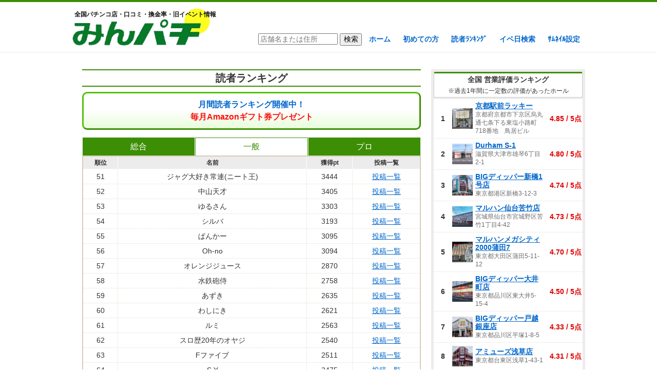

--- FILE ---
content_type: text/html; charset=UTF-8
request_url: https://minpachi.com/ranking/?pagerank=2&tab_open=2
body_size: 22436
content:
<!DOCTYPE html>
<!--[if IE 7]>
<html class="ie ie7" dir="ltr" lang="ja" prefix="og: https://ogp.me/ns#">
<![endif]-->
<!--[if IE 8]>
<html class="ie ie8" dir="ltr" lang="ja" prefix="og: https://ogp.me/ns#">
<![endif]-->
<!--[if !(IE 7) & !(IE 8)]><!-->
<html dir="ltr" lang="ja" prefix="og: https://ogp.me/ns#">
<!--<![endif]-->
<head>
<!-- Google tag (gtag.js) -->
<script async src="https://www.googletagmanager.com/gtag/js?id=G-5KKB100RR6"></script>
<script>
  window.dataLayer = window.dataLayer || [];
  function gtag(){dataLayer.push(arguments);}
  gtag('js', new Date());
	
  gtag('config', 'G-5KKB100RR6',{
    'content_group':'その他'
  });
</script>
	
	
	<meta charset="UTF-8">
	<meta name="viewport" content="width=device-width">
	
	<link rel="profile" href="http://gmpg.org/xfn/11">
	<link rel="pingback" href="https://minpachi.com/xmlrpc.php">
	<!--[if lt IE 9]>
	<script src="https://minpachi.com/wp-content/themes/hallsearch/js/html5.js"></script>
	<![endif]-->
	
		<!-- All in One SEO 4.8.2 - aioseo.com -->
		<title>読者ランキング - みんパチ</title>
	<meta name="description" content="月間読者ランキング開催中！毎月Amazonギフト券プレゼント 総合一般プロ予想屋順位名前獲得pt投稿一覧512" />
	<meta name="robots" content="max-image-preview:large" />
	<link rel="canonical" href="https://minpachi.com/ranking/" />
	<meta name="generator" content="All in One SEO (AIOSEO) 4.8.2" />
		<meta property="og:locale" content="ja_JP" />
		<meta property="og:site_name" content="みんパチ - 全国パチンコ店・口コミ・換金率・旧イベント情報" />
		<meta property="og:type" content="article" />
		<meta property="og:title" content="読者ランキング - みんパチ" />
		<meta property="og:description" content="月間読者ランキング開催中！毎月Amazonギフト券プレゼント 総合一般プロ予想屋順位名前獲得pt投稿一覧512" />
		<meta property="og:url" content="https://minpachi.com/ranking/" />
		<meta property="article:published_time" content="2016-10-30T23:37:29+00:00" />
		<meta property="article:modified_time" content="2025-06-19T12:38:12+00:00" />
		<meta name="twitter:card" content="summary" />
		<meta name="twitter:title" content="読者ランキング - みんパチ" />
		<meta name="twitter:description" content="月間読者ランキング開催中！毎月Amazonギフト券プレゼント 総合一般プロ予想屋順位名前獲得pt投稿一覧512" />
		<script type="application/ld+json" class="aioseo-schema">
			{"@context":"https:\/\/schema.org","@graph":[{"@type":"BreadcrumbList","@id":"https:\/\/minpachi.com\/ranking\/#breadcrumblist","itemListElement":[{"@type":"ListItem","@id":"https:\/\/minpachi.com\/#listItem","position":1,"name":"\u5bb6","item":"https:\/\/minpachi.com\/","nextItem":{"@type":"ListItem","@id":"https:\/\/minpachi.com\/ranking\/#listItem","name":"\u8aad\u8005\u30e9\u30f3\u30ad\u30f3\u30b0"}},{"@type":"ListItem","@id":"https:\/\/minpachi.com\/ranking\/#listItem","position":2,"name":"\u8aad\u8005\u30e9\u30f3\u30ad\u30f3\u30b0","previousItem":{"@type":"ListItem","@id":"https:\/\/minpachi.com\/#listItem","name":"\u5bb6"}}]},{"@type":"Organization","@id":"https:\/\/minpachi.com\/#organization","name":"\u307f\u3093\u30d1\u30c1","description":"\u5168\u56fd\u30d1\u30c1\u30f3\u30b3\u5e97\u30fb\u53e3\u30b3\u30df\u30fb\u63db\u91d1\u7387\u30fb\u65e7\u30a4\u30d9\u30f3\u30c8\u60c5\u5831","url":"https:\/\/minpachi.com\/"},{"@type":"WebPage","@id":"https:\/\/minpachi.com\/ranking\/#webpage","url":"https:\/\/minpachi.com\/ranking\/","name":"\u8aad\u8005\u30e9\u30f3\u30ad\u30f3\u30b0 - \u307f\u3093\u30d1\u30c1","description":"\u6708\u9593\u8aad\u8005\u30e9\u30f3\u30ad\u30f3\u30b0\u958b\u50ac\u4e2d\uff01\u6bce\u6708Amazon\u30ae\u30d5\u30c8\u5238\u30d7\u30ec\u30bc\u30f3\u30c8 \u7dcf\u5408\u4e00\u822c\u30d7\u30ed\u4e88\u60f3\u5c4b\u9806\u4f4d\u540d\u524d\u7372\u5f97pt\u6295\u7a3f\u4e00\u89a7512","inLanguage":"ja","isPartOf":{"@id":"https:\/\/minpachi.com\/#website"},"breadcrumb":{"@id":"https:\/\/minpachi.com\/ranking\/#breadcrumblist"},"datePublished":"2016-10-31T08:37:29+09:00","dateModified":"2025-06-19T21:38:12+09:00"},{"@type":"WebSite","@id":"https:\/\/minpachi.com\/#website","url":"https:\/\/minpachi.com\/","name":"\u307f\u3093\u30d1\u30c1","description":"\u5168\u56fd\u30d1\u30c1\u30f3\u30b3\u5e97\u30fb\u53e3\u30b3\u30df\u30fb\u63db\u91d1\u7387\u30fb\u65e7\u30a4\u30d9\u30f3\u30c8\u60c5\u5831","inLanguage":"ja","publisher":{"@id":"https:\/\/minpachi.com\/#organization"}}]}
		</script>
		<!-- All in One SEO -->

<link rel='dns-prefetch' href='//s.w.org' />
		<script type="text/javascript">
			window._wpemojiSettings = {"baseUrl":"https:\/\/s.w.org\/images\/core\/emoji\/13.1.0\/72x72\/","ext":".png","svgUrl":"https:\/\/s.w.org\/images\/core\/emoji\/13.1.0\/svg\/","svgExt":".svg","source":{"concatemoji":"https:\/\/minpachi.com\/wp-includes\/js\/wp-emoji-release.min.js?ver=5.8.12"}};
			!function(e,a,t){var n,r,o,i=a.createElement("canvas"),p=i.getContext&&i.getContext("2d");function s(e,t){var a=String.fromCharCode;p.clearRect(0,0,i.width,i.height),p.fillText(a.apply(this,e),0,0);e=i.toDataURL();return p.clearRect(0,0,i.width,i.height),p.fillText(a.apply(this,t),0,0),e===i.toDataURL()}function c(e){var t=a.createElement("script");t.src=e,t.defer=t.type="text/javascript",a.getElementsByTagName("head")[0].appendChild(t)}for(o=Array("flag","emoji"),t.supports={everything:!0,everythingExceptFlag:!0},r=0;r<o.length;r++)t.supports[o[r]]=function(e){if(!p||!p.fillText)return!1;switch(p.textBaseline="top",p.font="600 32px Arial",e){case"flag":return s([127987,65039,8205,9895,65039],[127987,65039,8203,9895,65039])?!1:!s([55356,56826,55356,56819],[55356,56826,8203,55356,56819])&&!s([55356,57332,56128,56423,56128,56418,56128,56421,56128,56430,56128,56423,56128,56447],[55356,57332,8203,56128,56423,8203,56128,56418,8203,56128,56421,8203,56128,56430,8203,56128,56423,8203,56128,56447]);case"emoji":return!s([10084,65039,8205,55357,56613],[10084,65039,8203,55357,56613])}return!1}(o[r]),t.supports.everything=t.supports.everything&&t.supports[o[r]],"flag"!==o[r]&&(t.supports.everythingExceptFlag=t.supports.everythingExceptFlag&&t.supports[o[r]]);t.supports.everythingExceptFlag=t.supports.everythingExceptFlag&&!t.supports.flag,t.DOMReady=!1,t.readyCallback=function(){t.DOMReady=!0},t.supports.everything||(n=function(){t.readyCallback()},a.addEventListener?(a.addEventListener("DOMContentLoaded",n,!1),e.addEventListener("load",n,!1)):(e.attachEvent("onload",n),a.attachEvent("onreadystatechange",function(){"complete"===a.readyState&&t.readyCallback()})),(n=t.source||{}).concatemoji?c(n.concatemoji):n.wpemoji&&n.twemoji&&(c(n.twemoji),c(n.wpemoji)))}(window,document,window._wpemojiSettings);
		</script>
		<style type="text/css">
img.wp-smiley,
img.emoji {
	display: inline !important;
	border: none !important;
	box-shadow: none !important;
	height: 1em !important;
	width: 1em !important;
	margin: 0 .07em !important;
	vertical-align: -0.1em !important;
	background: none !important;
	padding: 0 !important;
}
</style>
	<link rel='stylesheet' id='colorboxstyle-css'  href='https://minpachi.com/wp-content/plugins/link-library/colorbox/colorbox.css?ver=5.8.12' type='text/css' media='all' />
<link rel='stylesheet' id='wp-block-library-css'  href='https://minpachi.com/wp-includes/css/dist/block-library/style.min.css?ver=5.8.12' type='text/css' media='all' />
<link rel='stylesheet' id='contact-form-7-css'  href='https://minpachi.com/wp-content/plugins/contact-form-7/includes/css/styles.css?ver=5.5.4' type='text/css' media='all' />
<link rel='stylesheet' id='thumbs_rating_styles-css'  href='https://minpachi.com/wp-content/plugins/link-library/upvote-downvote/css/style.css?ver=1.0.0' type='text/css' media='all' />
<link rel='stylesheet' id='wp-pagenavi-css'  href='https://minpachi.com/wp-content/plugins/wp-pagenavi/pagenavi-css.css?ver=2.70' type='text/css' media='all' />
<script type='text/javascript' src='https://minpachi.com/wp-includes/js/jquery/jquery.min.js?ver=3.6.0' id='jquery-core-js'></script>
<script type='text/javascript' src='https://minpachi.com/wp-includes/js/jquery/jquery-migrate.min.js?ver=3.3.2' id='jquery-migrate-js'></script>
<script type='text/javascript' src='https://minpachi.com/wp-content/plugins/link-library/colorbox/jquery.colorbox-min.js?ver=1.3.9' id='colorbox-js'></script>
<script type='text/javascript' id='thumbs_rating_scripts-js-extra'>
/* <![CDATA[ */
var thumbs_rating_ajax = {"ajax_url":"https:\/\/minpachi.com\/wp-admin\/admin-ajax.php","nonce":"426a8a7116"};
/* ]]> */
</script>
<script type='text/javascript' src='https://minpachi.com/wp-content/plugins/link-library/upvote-downvote/js/general.js?ver=4.0.1' id='thumbs_rating_scripts-js'></script>
<link rel="https://api.w.org/" href="https://minpachi.com/wp-json/" /><link rel="alternate" type="application/json" href="https://minpachi.com/wp-json/wp/v2/pages/3469" /><link rel="EditURI" type="application/rsd+xml" title="RSD" href="https://minpachi.com/xmlrpc.php?rsd" />
<link rel="wlwmanifest" type="application/wlwmanifest+xml" href="https://minpachi.com/wp-includes/wlwmanifest.xml" /> 
<meta name="generator" content="WordPress 5.8.12" />
<link rel='shortlink' href='https://minpachi.com/?p=3469' />
<link rel="alternate" type="application/json+oembed" href="https://minpachi.com/wp-json/oembed/1.0/embed?url=https%3A%2F%2Fminpachi.com%2Franking%2F" />
<link rel="alternate" type="text/xml+oembed" href="https://minpachi.com/wp-json/oembed/1.0/embed?url=https%3A%2F%2Fminpachi.com%2Franking%2F&#038;format=xml" />
<style id='LinkLibraryStyle' type='text/css'>
.linktable {margin-top: 15px;} .linktable a {text-decoration:none} a.featured { font-weight: bold; } table.linklisttable { width:100%; border-width: 0px 0px 0px 0px; border-spacing: 5px; /* border-style: outset outset outset outset; border-color: gray gray gray gray; */ border-collapse: separate; } table.linklisttable th { border-width: 1px 1px 1px 1px; padding: 3px 3px 3px 3px; background-color: #f4f5f3; /* border-style: none none none none; border-color: gray gray gray gray; -moz-border-radius: 3px 3px 3px 3px; */ } table.linklisttable td { border-width: 1px 1px 1px 1px; padding: 3px 3px 3px 3px; background-color: #dee1d8; /* border-style: dotted dotted dotted dotted; border-color: gray gray gray gray; -moz-border-radius: 3px 3px 3px 3px; */ } .linklistcatname{ font-family: arial; font-size: 16px; font-weight: bold; border: 0; padding-bottom: 10px; padding-top: 10px; } .linklistcatnamedesc{ font-family: arial; font-size: 12px; font-weight: normal; border: 0; padding-bottom: 10px; padding-top: 10px; } .linklistcolumnheader{ font-weight: bold; } div.rsscontent{color: #333333; font-family: "Helvetica Neue",Arial,Helvetica,sans-serif;font-size: 11px;line-height: 1.25em; vertical-align: baseline;letter-spacing: normal;word-spacing: normal;font-weight: normal;font-style: normal;font-variant: normal;text-transform: none; text-decoration: none;text-align: left;text-indent: 0px;max-width:500px;} #ll_rss_results { border-style:solid;border-width:1px;margin-left:10px;margin-top:10px;padding-top:3px;background-color:#f4f5f3;} .rsstitle{font-weight:400;font-size:0.8em;color:#33352C;font-family:Georgia,"Times New Roman",Times,serif;} .rsstitle a{color:#33352C} #ll_rss_results img { max-width: 400px; /* Adjust this value according to your content area size*/ height: auto; } .rsselements {float: right;} .highlight_word {background-color: #FFFF00} .previouspage {float:left;margin-top:10px;font-weight:bold} .nextpage {float: right;margin-top:10px;font-weight:bold} .resulttitle {padding-top:10px;} .catdropdown { width: 300px; } #llsearch {padding-top:10px;} .lladdlink { margin-top: 16px; } .lladdlink #lladdlinktitle { font-weight: bold; } .lladdlink table { margin-top: 5px; margin-bottom: 8px; border: 0; border-spacing: 0; border-collapse: collapse; } .lladdlink table td { border: 0; height: 30px; } .lladdlink table th { border: 0; text-align: left; font-weight: normal; width: 400px; } .lladdlink input[type="text"] { width: 300px; } .lladdlink select { width: 300px; } .llmessage { margin: 8px; border: 1px solid #ddd; background-color: #ff0; } .pageselector { margin-top: 20px; text-align: center; } .selectedpage { margin: 0px 4px 0px 4px; border: 1px solid #000; padding: 7px; background-color: #f4f5f3; } .unselectedpage { margin: 0px 4px 0px 4px; border: 1px solid #000; padding: 7px; background-color: #dee1d8; } .previousnextactive { margin: 0px 4px 0px 4px; border: 1px solid #000; padding: 7px; background-color: #dee1d8; } .previousnextinactive { margin: 0px 4px 0px 4px; border: 1px solid #000; padding: 7px; background-color: #dddddd; color: #cccccc; } .LinksInCat { display:none; } .allcatalphafilterlinkedletter, .catalphafilterlinkedletter, .catalphafilteremptyletter, .catalphafilterselectedletter, .allcatalphafilterselectedletter { width: 16px; height: 30px; float:left; margin-right: 6px; text-align: center; } .allcatalphafilterlinkedletter, .allcatalphafilterselectedletter { width: 40px; } .catalphafilterlinkedletter { background-color: #aaa; color: #444; } .catalphafilteremptyletter { background-color: #ddd; color: #fff; } .catalphafilterselectedletter { background-color: #558C89; color: #fff; } .catalphafilter { padding-bottom: 30px; }</style>
	<link rel="stylesheet" href="https://minpachi.com/wp-content/themes/hallsearch/style.css?ver=20231109" type="text/css" />
	<link rel="stylesheet" href="https://minpachi.com/wp-content/themes/hallsearch/slotterslotter.css?v=20250628" type="text/css" />
	<script type="text/javascript" src="//ajax.googleapis.com/ajax/libs/jquery/1/jquery.min.js"></script>
	<script type="text/javascript" src="https://minpachi.com/wp-content/themes/hallsearch/script/raty-2.7.0/lib/jquery.raty.js"></script>
	<link href="//netdna.bootstrapcdn.com/font-awesome/4.0.3/css/font-awesome.min.css" rel="stylesheet">
	<meta property="og:image" content="https://minpachi.com/wp-content/uploads/2021/12/2021y12m22d_232442531.jpg">
<script>
  (function(i,s,o,g,r,a,m){i['GoogleAnalyticsObject']=r;i[r]=i[r]||function(){
  (i[r].q=i[r].q||[]).push(arguments)},i[r].l=1*new Date();a=s.createElement(o),
  m=s.getElementsByTagName(o)[0];a.async=1;a.src=g;m.parentNode.insertBefore(a,m)
  })(window,document,'script','https://www.google-analytics.com/analytics.js','ga');

  ga('create', 'UA-47680209-3', 'auto');
  ga('send', 'pageview');

</script>
	<link rel="shortcut icon" href="https://minpachi.com/wp-content/uploads/2016/12/favicon.ico" >

	
<!-- アイモバイル＆アドセンスPC　ヘッダ用ここから -->
<script async='async' src='https://www.googletagservices.com/tag/js/gpt.js'></script>
<script>
  var googletag = googletag || {};
  googletag.cmd = googletag.cmd || [];
</script>

<script>
  googletag.cmd.push(function() {
    googletag.defineSlot('/9176203/1622299', [[300, 250], [336, 280]], 'div-gpt-ad-1547712779011-0').addService(googletag.pubads());
    googletag.pubads().enableSingleRequest();
    googletag.enableServices();
  });
</script>
<!-- ヘッダ用ここまで -->
</head>

<body class="page-template-default page page-id-3469">
<!-- Google Tag Manager (noscript) -->
<noscript><iframe src="https://www.googletagmanager.com/ns.html?id=GTM-W5PPQF3"
height="0" width="0" style="display:none;visibility:hidden"></iframe></noscript>
<!-- End Google Tag Manager (noscript) -->
	<div id="page" class="hfeed site">
		<header id="masthead" class="site-header" role="banner">
			<div class="site-header-content">
			<a class="home-link" href="https://minpachi.com/" title="みんパチ" rel="home" data-wpel-link="internal">
				<h2>全国パチンコ店・口コミ・換金率・旧イベント情報</h2>
									<h2 class="site-title"><img src="https://minpachi.com/wp-content/uploads/2017/01/S_5490240665028.png" alt="みんなで決めるパチンコ優良店ランキング！ みんパチ"></h2>
								<h2 class="site-title-m">
					<img src="https://minpachi.com/wp-content/uploads/2017/01/S_5490240665028.png" alt="みんなで決めるパチンコ優良店ランキング！ みんパチ">
				</h2>
			</a>
			<nav id="site-navigation" class="navigation main-navigation" role="navigation">
				<form role="search" method="get" id="searchform" class="searchform" action="https://minpachi.com/">
				<div>
					<input type="text" value="" placeholder="店舗名または住所" name="s" id="s">
					<input type="hidden" name="search_type" value="freeword">
					<input type="submit" id="searchsubmit" value="検索">
				</div>
				</form>
				<ul id="menu-nav" class="menu"><li id="menu-item-30" class="menu-item menu-item-type-custom menu-item-object-custom menu-item-home menu-item-30"><a href="https://minpachi.com/" data-wpel-link="internal">ホーム</a></li>
<li id="menu-item-9105" class="menu-item menu-item-type-post_type menu-item-object-page menu-item-9105"><a href="https://minpachi.com/hajimetenokata/" data-wpel-link="internal">初めての方</a></li>
<li id="menu-item-3476" class="menu-item menu-item-type-post_type menu-item-object-page current-menu-item page_item page-item-3469 current_page_item menu-item-3476"><a href="https://minpachi.com/ranking/" aria-current="page" data-wpel-link="internal">読者ﾗﾝｷﾝｸﾞ</a></li>
<li id="menu-item-21782" class="event-search-open menu-item menu-item-type-custom menu-item-object-custom menu-item-home menu-item-21782"><a href="https://minpachi.com/" data-wpel-link="internal">イベ日検索</a></li>
<li id="menu-item-51134" class="menu-item menu-item-type-post_type menu-item-object-page menu-item-51134"><a href="https://minpachi.com/userinfo/" data-wpel-link="internal">ｻﾑﾈｲﾙ設定</a></li>
</ul>			</nav><!-- #site-navigation -->
			</div>
		</header><!-- #masthead -->

		<div id="main" class="site-main">
			<div class="ad-pc ad1">
<!--      PCヘッダー広告　　　  -->
</div>		<div id="primary" class="content-area">
		<div id="content" class="site-content" role="main">
												<article id="post-3469" class="post-3469 page type-page status-publish hentry">
										<h1 class="entry-title">読者ランキング</h1>
						<p><a class="link-botton2" style="position:relative" href="https://minpachi.com/%e6%9c%88%e9%96%93%e8%aa%ad%e8%80%85%e3%83%a9%e3%83%b3%e3%82%ad%e3%83%b3%e3%82%b0/" data-wpel-link="internal">月間読者ランキング開催中！<br /><span class="blinking">毎月Amazonギフト券プレゼント</span></a></p>
<div class="tab"><span>総合</span><span>一般</span><span>プロ</span><span style="display:none;">予想屋</span></div><div class="tab-content"><table class="hallcontent user-ranking" style="width:100%;"><thead><tr><th style="text-align:center;">順位</th><th style="text-align:center;">名前</th><th style="text-align:center;">獲得pt</th><th style="text-align:center;">投稿一覧</th></tr></thead><tbody><tr><td>51</td><td>2021年業界終焉</td><td>7287</td><td><a href="https://minpachi.com/%E3%82%B3%E3%83%A1%E3%83%B3%E3%83%88%E4%B8%80%E8%A6%A7/?username=2021%E5%B9%B4%E6%A5%AD%E7%95%8C%E7%B5%82%E7%84%89" data-wpel-link="internal">投稿一覧</a></td></tr><tr><td>52</td><td>ころすけ</td><td>7191</td><td><a href="https://minpachi.com/%E3%82%B3%E3%83%A1%E3%83%B3%E3%83%88%E4%B8%80%E8%A6%A7/?username=%E3%81%93%E3%82%8D%E3%81%99%E3%81%91" data-wpel-link="internal">投稿一覧</a></td></tr><tr><td>53</td><td>りのま</td><td>7187</td><td><a href="https://minpachi.com/%E3%82%B3%E3%83%A1%E3%83%B3%E3%83%88%E4%B8%80%E8%A6%A7/?username=%E3%82%8A%E3%81%AE%E3%81%BE" data-wpel-link="internal">投稿一覧</a></td></tr><tr><td>54</td><td>ラカン</td><td>7042</td><td><a href="https://minpachi.com/%E3%82%B3%E3%83%A1%E3%83%B3%E3%83%88%E4%B8%80%E8%A6%A7/?username=%E3%83%A9%E3%82%AB%E3%83%B3" data-wpel-link="internal">投稿一覧</a></td></tr><tr><td>55</td><td>アミバの弟子</td><td>7010</td><td><a href="https://minpachi.com/%E3%82%B3%E3%83%A1%E3%83%B3%E3%83%88%E4%B8%80%E8%A6%A7/?username=%E3%82%A2%E3%83%9F%E3%83%90%E3%81%AE%E5%BC%9F%E5%AD%90" data-wpel-link="internal">投稿一覧</a></td></tr><tr><td>56</td><td>ぱぽおみ</td><td>6760</td><td><a href="https://minpachi.com/%E3%82%B3%E3%83%A1%E3%83%B3%E3%83%88%E4%B8%80%E8%A6%A7/?username=%E3%81%B1%E3%81%BD%E3%81%8A%E3%81%BF" data-wpel-link="internal">投稿一覧</a></td></tr><tr><td>57</td><td>ぽるか</td><td>6679</td><td><a href="https://minpachi.com/%E3%82%B3%E3%83%A1%E3%83%B3%E3%83%88%E4%B8%80%E8%A6%A7/?username=%E3%81%BD%E3%82%8B%E3%81%8B" data-wpel-link="internal">投稿一覧</a></td></tr><tr><td>58</td><td>DD</td><td>6448</td><td><a href="https://minpachi.com/%E3%82%B3%E3%83%A1%E3%83%B3%E3%83%88%E4%B8%80%E8%A6%A7/?username=DD" data-wpel-link="internal">投稿一覧</a></td></tr><tr><td>59</td><td>いのしし太郎</td><td>6398</td><td><a href="https://minpachi.com/%E3%82%B3%E3%83%A1%E3%83%B3%E3%83%88%E4%B8%80%E8%A6%A7/?username=%E3%81%84%E3%81%AE%E3%81%97%E3%81%97%E5%A4%AA%E9%83%8E" data-wpel-link="internal">投稿一覧</a></td></tr><tr><td>60</td><td>yo-boon</td><td>6378</td><td><a href="https://minpachi.com/%E3%82%B3%E3%83%A1%E3%83%B3%E3%83%88%E4%B8%80%E8%A6%A7/?username=yo-boon" data-wpel-link="internal">投稿一覧</a></td></tr><tr><td>61</td><td>miyavi</td><td>6135</td><td><a href="https://minpachi.com/%E3%82%B3%E3%83%A1%E3%83%B3%E3%83%88%E4%B8%80%E8%A6%A7/?username=miyavi" data-wpel-link="internal">投稿一覧</a></td></tr><tr><td>62</td><td>裸型星人</td><td>6099</td><td><a href="https://minpachi.com/%E3%82%B3%E3%83%A1%E3%83%B3%E3%83%88%E4%B8%80%E8%A6%A7/?username=%E8%A3%B8%E5%9E%8B%E6%98%9F%E4%BA%BA" data-wpel-link="internal">投稿一覧</a></td></tr><tr><td>63</td><td>じゅきやん②</td><td>6024</td><td><a href="https://minpachi.com/%E3%82%B3%E3%83%A1%E3%83%B3%E3%83%88%E4%B8%80%E8%A6%A7/?username=%E3%81%98%E3%82%85%E3%81%8D%E3%82%84%E3%82%93%E2%91%A1" data-wpel-link="internal">投稿一覧</a></td></tr><tr><td>64</td><td>ケロケロリン</td><td>5993</td><td><a href="https://minpachi.com/%E3%82%B3%E3%83%A1%E3%83%B3%E3%83%88%E4%B8%80%E8%A6%A7/?username=%E3%82%B1%E3%83%AD%E3%82%B1%E3%83%AD%E3%83%AA%E3%83%B3" data-wpel-link="internal">投稿一覧</a></td></tr><tr><td>65</td><td>精神病のニート</td><td>5942</td><td><a href="https://minpachi.com/%E3%82%B3%E3%83%A1%E3%83%B3%E3%83%88%E4%B8%80%E8%A6%A7/?username=%E7%B2%BE%E7%A5%9E%E7%97%85%E3%81%AE%E3%83%8B%E3%83%BC%E3%83%88" data-wpel-link="internal">投稿一覧</a></td></tr><tr><td>66</td><td>ランパチ</td><td>5794</td><td><a href="https://minpachi.com/%E3%82%B3%E3%83%A1%E3%83%B3%E3%83%88%E4%B8%80%E8%A6%A7/?username=%E3%83%A9%E3%83%B3%E3%83%91%E3%83%81" data-wpel-link="internal">投稿一覧</a></td></tr><tr><td>67</td><td>ポップス</td><td>5780</td><td><a href="https://minpachi.com/%E3%82%B3%E3%83%A1%E3%83%B3%E3%83%88%E4%B8%80%E8%A6%A7/?username=%E3%83%9D%E3%83%83%E3%83%97%E3%82%B9" data-wpel-link="internal">投稿一覧</a></td></tr><tr><td>68</td><td>にゃいた</td><td>5515</td><td><a href="https://minpachi.com/%E3%82%B3%E3%83%A1%E3%83%B3%E3%83%88%E4%B8%80%E8%A6%A7/?username=%E3%81%AB%E3%82%83%E3%81%84%E3%81%9F" data-wpel-link="internal">投稿一覧</a></td></tr><tr><td>69</td><td>ぱおぱお</td><td>5509</td><td><a href="https://minpachi.com/%E3%82%B3%E3%83%A1%E3%83%B3%E3%83%88%E4%B8%80%E8%A6%A7/?username=%E3%81%B1%E3%81%8A%E3%81%B1%E3%81%8A" data-wpel-link="internal">投稿一覧</a></td></tr><tr><td>70</td><td>ここ太朗</td><td>5477</td><td><a href="https://minpachi.com/%E3%82%B3%E3%83%A1%E3%83%B3%E3%83%88%E4%B8%80%E8%A6%A7/?username=%E3%81%93%E3%81%93%E5%A4%AA%E6%9C%97" data-wpel-link="internal">投稿一覧</a></td></tr><tr><td>71</td><td>プロ太郎</td><td>5282</td><td><a href="https://minpachi.com/%E3%82%B3%E3%83%A1%E3%83%B3%E3%83%88%E4%B8%80%E8%A6%A7/?username=%E3%83%97%E3%83%AD%E5%A4%AA%E9%83%8E" data-wpel-link="internal">投稿一覧</a></td></tr><tr><td>72</td><td>smix-H</td><td>5261</td><td><a href="https://minpachi.com/%E3%82%B3%E3%83%A1%E3%83%B3%E3%83%88%E4%B8%80%E8%A6%A7/?username=smix-H" data-wpel-link="internal">投稿一覧</a></td></tr><tr><td>73</td><td>６号機リゼロ</td><td>5197</td><td><a href="https://minpachi.com/%E3%82%B3%E3%83%A1%E3%83%B3%E3%83%88%E4%B8%80%E8%A6%A7/?username=%EF%BC%96%E5%8F%B7%E6%A9%9F%E3%83%AA%E3%82%BC%E3%83%AD" data-wpel-link="internal">投稿一覧</a></td></tr><tr><td>74</td><td>おいちゃん</td><td>5106</td><td><a href="https://minpachi.com/%E3%82%B3%E3%83%A1%E3%83%B3%E3%83%88%E4%B8%80%E8%A6%A7/?username=%E3%81%8A%E3%81%84%E3%81%A1%E3%82%83%E3%82%93" data-wpel-link="internal">投稿一覧</a></td></tr><tr><td>75</td><td>tomi2022</td><td>5094</td><td><a href="https://minpachi.com/%E3%82%B3%E3%83%A1%E3%83%B3%E3%83%88%E4%B8%80%E8%A6%A7/?username=tomi2022" data-wpel-link="internal">投稿一覧</a></td></tr><tr><td>76</td><td>４号機花火好き</td><td>5075</td><td><a href="https://minpachi.com/%E3%82%B3%E3%83%A1%E3%83%B3%E3%83%88%E4%B8%80%E8%A6%A7/?username=%EF%BC%94%E5%8F%B7%E6%A9%9F%E8%8A%B1%E7%81%AB%E5%A5%BD%E3%81%8D" data-wpel-link="internal">投稿一覧</a></td></tr><tr><td>77</td><td>やさいち</td><td>4791</td><td><a href="https://minpachi.com/%E3%82%B3%E3%83%A1%E3%83%B3%E3%83%88%E4%B8%80%E8%A6%A7/?username=%E3%82%84%E3%81%95%E3%81%84%E3%81%A1" data-wpel-link="internal">投稿一覧</a></td></tr><tr><td>78</td><td>マミヤ</td><td>4748</td><td><a href="https://minpachi.com/%E3%82%B3%E3%83%A1%E3%83%B3%E3%83%88%E4%B8%80%E8%A6%A7/?username=%E3%83%9E%E3%83%9F%E3%83%A4" data-wpel-link="internal">投稿一覧</a></td></tr><tr><td>79</td><td>Dr.ichigaki</td><td>4478</td><td><a href="https://minpachi.com/%E3%82%B3%E3%83%A1%E3%83%B3%E3%83%88%E4%B8%80%E8%A6%A7/?username=Dr.ichigaki" data-wpel-link="internal">投稿一覧</a></td></tr><tr><td>80</td><td>安藤隆</td><td>4450</td><td><a href="https://minpachi.com/%E3%82%B3%E3%83%A1%E3%83%B3%E3%83%88%E4%B8%80%E8%A6%A7/?username=%E5%AE%89%E8%97%A4%E9%9A%86" data-wpel-link="internal">投稿一覧</a></td></tr><tr><td>81</td><td>エロぃ人</td><td>4340</td><td><a href="https://minpachi.com/%E3%82%B3%E3%83%A1%E3%83%B3%E3%83%88%E4%B8%80%E8%A6%A7/?username=%E3%82%A8%E3%83%AD%E3%81%83%E4%BA%BA" data-wpel-link="internal">投稿一覧</a></td></tr><tr><td>82</td><td>DJ TOBORI</td><td>4329</td><td><a href="https://minpachi.com/%E3%82%B3%E3%83%A1%E3%83%B3%E3%83%88%E4%B8%80%E8%A6%A7/?username=DJ+TOBORI" data-wpel-link="internal">投稿一覧</a></td></tr><tr><td>83</td><td>たけ。</td><td>4313</td><td><a href="https://minpachi.com/%E3%82%B3%E3%83%A1%E3%83%B3%E3%83%88%E4%B8%80%E8%A6%A7/?username=%E3%81%9F%E3%81%91%E3%80%82" data-wpel-link="internal">投稿一覧</a></td></tr><tr><td>84</td><td>エテ吉</td><td>4252</td><td><a href="https://minpachi.com/%E3%82%B3%E3%83%A1%E3%83%B3%E3%83%88%E4%B8%80%E8%A6%A7/?username=%E3%82%A8%E3%83%86%E5%90%89" data-wpel-link="internal">投稿一覧</a></td></tr><tr><td>85</td><td>予想屋</td><td>4235</td><td><a href="https://minpachi.com/%E3%82%B3%E3%83%A1%E3%83%B3%E3%83%88%E4%B8%80%E8%A6%A7/?username=%E4%BA%88%E6%83%B3%E5%B1%8B" data-wpel-link="internal">投稿一覧</a></td></tr><tr><td>86</td><td>suga77777</td><td>4110</td><td><a href="https://minpachi.com/%E3%82%B3%E3%83%A1%E3%83%B3%E3%83%88%E4%B8%80%E8%A6%A7/?username=suga77777" data-wpel-link="internal">投稿一覧</a></td></tr><tr><td>87</td><td>すかちん</td><td>4088</td><td><a href="https://minpachi.com/%E3%82%B3%E3%83%A1%E3%83%B3%E3%83%88%E4%B8%80%E8%A6%A7/?username=%E3%81%99%E3%81%8B%E3%81%A1%E3%82%93" data-wpel-link="internal">投稿一覧</a></td></tr><tr><td>88</td><td>遊タイム好き</td><td>4083</td><td><a href="https://minpachi.com/%E3%82%B3%E3%83%A1%E3%83%B3%E3%83%88%E4%B8%80%E8%A6%A7/?username=%E9%81%8A%E3%82%BF%E3%82%A4%E3%83%A0%E5%A5%BD%E3%81%8D" data-wpel-link="internal">投稿一覧</a></td></tr><tr><td>89</td><td>たこやき</td><td>4058</td><td><a href="https://minpachi.com/%E3%82%B3%E3%83%A1%E3%83%B3%E3%83%88%E4%B8%80%E8%A6%A7/?username=%E3%81%9F%E3%81%93%E3%82%84%E3%81%8D" data-wpel-link="internal">投稿一覧</a></td></tr><tr><td>90</td><td>KK</td><td>4005</td><td><a href="https://minpachi.com/%E3%82%B3%E3%83%A1%E3%83%B3%E3%83%88%E4%B8%80%E8%A6%A7/?username=KK" data-wpel-link="internal">投稿一覧</a></td></tr><tr><td>91</td><td>だいちゃん</td><td>3928</td><td><a href="https://minpachi.com/%E3%82%B3%E3%83%A1%E3%83%B3%E3%83%88%E4%B8%80%E8%A6%A7/?username=%E3%81%A0%E3%81%84%E3%81%A1%E3%82%83%E3%82%93" data-wpel-link="internal">投稿一覧</a></td></tr><tr><td>92</td><td>前田検事</td><td>3845</td><td><a href="https://minpachi.com/%E3%82%B3%E3%83%A1%E3%83%B3%E3%83%88%E4%B8%80%E8%A6%A7/?username=%E5%89%8D%E7%94%B0%E6%A4%9C%E4%BA%8B" data-wpel-link="internal">投稿一覧</a></td></tr><tr><td>93</td><td>清川大好き</td><td>3827</td><td><a href="https://minpachi.com/%E3%82%B3%E3%83%A1%E3%83%B3%E3%83%88%E4%B8%80%E8%A6%A7/?username=%E6%B8%85%E5%B7%9D%E5%A4%A7%E5%A5%BD%E3%81%8D" data-wpel-link="internal">投稿一覧</a></td></tr><tr><td>94</td><td>ｹﾝ,ｼﾛｳ</td><td>3751</td><td><a href="https://minpachi.com/%E3%82%B3%E3%83%A1%E3%83%B3%E3%83%88%E4%B8%80%E8%A6%A7/?username=%EF%BD%B9%EF%BE%9D%2C%EF%BD%BC%EF%BE%9B%EF%BD%B3" data-wpel-link="internal">投稿一覧</a></td></tr><tr><td>95</td><td>ピエロ大佐</td><td>3729</td><td><a href="https://minpachi.com/%E3%82%B3%E3%83%A1%E3%83%B3%E3%83%88%E4%B8%80%E8%A6%A7/?username=%E3%83%94%E3%82%A8%E3%83%AD%E5%A4%A7%E4%BD%90" data-wpel-link="internal">投稿一覧</a></td></tr><tr><td>96</td><td>うり</td><td>3725</td><td><a href="https://minpachi.com/%E3%82%B3%E3%83%A1%E3%83%B3%E3%83%88%E4%B8%80%E8%A6%A7/?username=%E3%81%86%E3%82%8A" data-wpel-link="internal">投稿一覧</a></td></tr><tr><td>97</td><td>ネフェルピトー</td><td>3591</td><td><a href="https://minpachi.com/%E3%82%B3%E3%83%A1%E3%83%B3%E3%83%88%E4%B8%80%E8%A6%A7/?username=%E3%83%8D%E3%83%95%E3%82%A7%E3%83%AB%E3%83%94%E3%83%88%E3%83%BC" data-wpel-link="internal">投稿一覧</a></td></tr><tr><td>98</td><td>散々オアシス吸引Ver.</td><td>3540</td><td><a href="https://minpachi.com/%E3%82%B3%E3%83%A1%E3%83%B3%E3%83%88%E4%B8%80%E8%A6%A7/?username=%E6%95%A3%E3%80%85%E3%82%AA%E3%82%A2%E3%82%B7%E3%82%B9%E5%90%B8%E5%BC%95Ver." data-wpel-link="internal">投稿一覧</a></td></tr><tr><td>99</td><td>ごりぽにょ</td><td>3525</td><td><a href="https://minpachi.com/%E3%82%B3%E3%83%A1%E3%83%B3%E3%83%88%E4%B8%80%E8%A6%A7/?username=%E3%81%94%E3%82%8A%E3%81%BD%E3%81%AB%E3%82%87" data-wpel-link="internal">投稿一覧</a></td></tr><tr><td>100</td><td>いのき</td><td>3523</td><td><a href="https://minpachi.com/%E3%82%B3%E3%83%A1%E3%83%B3%E3%83%88%E4%B8%80%E8%A6%A7/?username=%E3%81%84%E3%81%AE%E3%81%8D" data-wpel-link="internal">投稿一覧</a></td></tr></tbody></table><div class="paging-rank"><a href="https://minpachi.com/ranking/?pagerank=1" data-wpel-link="internal">1~50位</a><a href="https://minpachi.com/ranking/?pagerank=2" data-wpel-link="internal">51~100位</a><a href="https://minpachi.com/ranking/?pagerank=3" data-wpel-link="internal">101~150位</a><a href="https://minpachi.com/ranking/?pagerank=4" data-wpel-link="internal">151~200位</a><a href="https://minpachi.com/ranking/?pagerank=5" data-wpel-link="internal">201~250位</a><a href="https://minpachi.com/ranking/?pagerank=6" data-wpel-link="internal">251~300位</a><a href="https://minpachi.com/ranking/?pagerank=7" data-wpel-link="internal">301~350位</a><a href="https://minpachi.com/ranking/?pagerank=8" data-wpel-link="internal">351~400位</a><a href="https://minpachi.com/ranking/?pagerank=9" data-wpel-link="internal">401~450位</a><a href="https://minpachi.com/ranking/?pagerank=10" data-wpel-link="internal">451~500位</a><a href="https://minpachi.com/ranking/?pagerank=11" data-wpel-link="internal">501~550位</a><a href="https://minpachi.com/ranking/?pagerank=12" data-wpel-link="internal">551~600位</a><a href="https://minpachi.com/ranking/?pagerank=13" data-wpel-link="internal">601~650位</a><a href="https://minpachi.com/ranking/?pagerank=14" data-wpel-link="internal">651~700位</a><a href="https://minpachi.com/ranking/?pagerank=15" data-wpel-link="internal">701~750位</a><a href="https://minpachi.com/ranking/?pagerank=16" data-wpel-link="internal">751~800位</a><a href="https://minpachi.com/ranking/?pagerank=17" data-wpel-link="internal">801~850位</a><a href="https://minpachi.com/ranking/?pagerank=18" data-wpel-link="internal">851~900位</a><a href="https://minpachi.com/ranking/?pagerank=19" data-wpel-link="internal">901~950位</a><a href="https://minpachi.com/ranking/?pagerank=20" data-wpel-link="internal">951~1000位</a><a href="https://minpachi.com/ranking/?pagerank=21" data-wpel-link="internal">1001~1050位</a><a href="https://minpachi.com/ranking/?pagerank=22" data-wpel-link="internal">1051~1100位</a><a href="https://minpachi.com/ranking/?pagerank=23" data-wpel-link="internal">1101~1150位</a><a href="https://minpachi.com/ranking/?pagerank=24" data-wpel-link="internal">1151~1200位</a><a href="https://minpachi.com/ranking/?pagerank=25" data-wpel-link="internal">1201~1250位</a><a href="https://minpachi.com/ranking/?pagerank=26" data-wpel-link="internal">1251~1300位</a><a href="https://minpachi.com/ranking/?pagerank=27" data-wpel-link="internal">1301~1350位</a><a href="https://minpachi.com/ranking/?pagerank=28" data-wpel-link="internal">1351~1400位</a><a href="https://minpachi.com/ranking/?pagerank=29" data-wpel-link="internal">1401~1450位</a><a href="https://minpachi.com/ranking/?pagerank=30" data-wpel-link="internal">1451~1500位</a><a href="https://minpachi.com/ranking/?pagerank=31" data-wpel-link="internal">1501~1550位</a><a href="https://minpachi.com/ranking/?pagerank=32" data-wpel-link="internal">1551~1600位</a><a href="https://minpachi.com/ranking/?pagerank=33" data-wpel-link="internal">1601~1650位</a><a href="https://minpachi.com/ranking/?pagerank=34" data-wpel-link="internal">1651~1700位</a><a href="https://minpachi.com/ranking/?pagerank=35" data-wpel-link="internal">1701~1750位</a><a href="https://minpachi.com/ranking/?pagerank=36" data-wpel-link="internal">1751~1800位</a><a href="https://minpachi.com/ranking/?pagerank=37" data-wpel-link="internal">1801~1850位</a><a href="https://minpachi.com/ranking/?pagerank=38" data-wpel-link="internal">1851~1900位</a><a href="https://minpachi.com/ranking/?pagerank=39" data-wpel-link="internal">1901~1950位</a><a href="https://minpachi.com/ranking/?pagerank=40" data-wpel-link="internal">1951~2000位</a><a href="https://minpachi.com/ranking/?pagerank=41" data-wpel-link="internal">2001~2050位</a><a href="https://minpachi.com/ranking/?pagerank=42" data-wpel-link="internal">2051~2100位</a><a href="https://minpachi.com/ranking/?pagerank=43" data-wpel-link="internal">2101~2150位</a><a href="https://minpachi.com/ranking/?pagerank=44" data-wpel-link="internal">2151~2200位</a><a href="https://minpachi.com/ranking/?pagerank=45" data-wpel-link="internal">2201~2250位</a><a href="https://minpachi.com/ranking/?pagerank=46" data-wpel-link="internal">2251~2300位</a><a href="https://minpachi.com/ranking/?pagerank=47" data-wpel-link="internal">2301~2350位</a><a href="https://minpachi.com/ranking/?pagerank=48" data-wpel-link="internal">2351~2400位</a><a href="https://minpachi.com/ranking/?pagerank=49" data-wpel-link="internal">2401~2450位</a><a href="https://minpachi.com/ranking/?pagerank=50" data-wpel-link="internal">2451~2500位</a><a href="https://minpachi.com/ranking/?pagerank=51" data-wpel-link="internal">2501~2550位</a><a href="https://minpachi.com/ranking/?pagerank=52" data-wpel-link="internal">2551~2600位</a><a href="https://minpachi.com/ranking/?pagerank=53" data-wpel-link="internal">2601~2650位</a><a href="https://minpachi.com/ranking/?pagerank=54" data-wpel-link="internal">2651~2700位</a><a href="https://minpachi.com/ranking/?pagerank=55" data-wpel-link="internal">2701~2750位</a><a href="https://minpachi.com/ranking/?pagerank=56" data-wpel-link="internal">2751~2800位</a><a href="https://minpachi.com/ranking/?pagerank=57" data-wpel-link="internal">2801~2850位</a><a href="https://minpachi.com/ranking/?pagerank=58" data-wpel-link="internal">2851~2900位</a><a href="https://minpachi.com/ranking/?pagerank=59" data-wpel-link="internal">2901~2950位</a><a href="https://minpachi.com/ranking/?pagerank=60" data-wpel-link="internal">2951~3000位</a><a href="https://minpachi.com/ranking/?pagerank=61" data-wpel-link="internal">3001~3050位</a><a href="https://minpachi.com/ranking/?pagerank=62" data-wpel-link="internal">3051~3100位</a><a href="https://minpachi.com/ranking/?pagerank=63" data-wpel-link="internal">3101~3150位</a><a href="https://minpachi.com/ranking/?pagerank=64" data-wpel-link="internal">3151~3200位</a><a href="https://minpachi.com/ranking/?pagerank=65" data-wpel-link="internal">3201~3250位</a><a href="https://minpachi.com/ranking/?pagerank=66" data-wpel-link="internal">3251~3300位</a><a href="https://minpachi.com/ranking/?pagerank=67" data-wpel-link="internal">3301~3350位</a><a href="https://minpachi.com/ranking/?pagerank=68" data-wpel-link="internal">3351~3400位</a><a href="https://minpachi.com/ranking/?pagerank=69" data-wpel-link="internal">3401~3450位</a><a href="https://minpachi.com/ranking/?pagerank=70" data-wpel-link="internal">3451~3500位</a><a href="https://minpachi.com/ranking/?pagerank=71" data-wpel-link="internal">3501~3550位</a><a href="https://minpachi.com/ranking/?pagerank=72" data-wpel-link="internal">3551~3600位</a><a href="https://minpachi.com/ranking/?pagerank=73" data-wpel-link="internal">3601~3650位</a><a href="https://minpachi.com/ranking/?pagerank=74" data-wpel-link="internal">3651~3700位</a><a href="https://minpachi.com/ranking/?pagerank=75" data-wpel-link="internal">3701~3750位</a><a href="https://minpachi.com/ranking/?pagerank=76" data-wpel-link="internal">3751~3800位</a><a href="https://minpachi.com/ranking/?pagerank=77" data-wpel-link="internal">3801~3850位</a><a href="https://minpachi.com/ranking/?pagerank=78" data-wpel-link="internal">3851~3900位</a><a href="https://minpachi.com/ranking/?pagerank=79" data-wpel-link="internal">3901~3950位</a><a href="https://minpachi.com/ranking/?pagerank=80" data-wpel-link="internal">3951~4000位</a><a href="https://minpachi.com/ranking/?pagerank=81" data-wpel-link="internal">4001~4050位</a><a href="https://minpachi.com/ranking/?pagerank=82" data-wpel-link="internal">4051~4100位</a><a href="https://minpachi.com/ranking/?pagerank=83" data-wpel-link="internal">4101~4150位</a><a href="https://minpachi.com/ranking/?pagerank=84" data-wpel-link="internal">4151~4200位</a><a href="https://minpachi.com/ranking/?pagerank=85" data-wpel-link="internal">4201~4250位</a><a href="https://minpachi.com/ranking/?pagerank=86" data-wpel-link="internal">4251~4300位</a><a href="https://minpachi.com/ranking/?pagerank=87" data-wpel-link="internal">4301~4350位</a><a href="https://minpachi.com/ranking/?pagerank=88" data-wpel-link="internal">4351~4400位</a><a href="https://minpachi.com/ranking/?pagerank=89" data-wpel-link="internal">4401~4450位</a><a href="https://minpachi.com/ranking/?pagerank=90" data-wpel-link="internal">4451~4500位</a><a href="https://minpachi.com/ranking/?pagerank=91" data-wpel-link="internal">4501~4550位</a><a href="https://minpachi.com/ranking/?pagerank=92" data-wpel-link="internal">4551~4600位</a><a href="https://minpachi.com/ranking/?pagerank=93" data-wpel-link="internal">4601~4650位</a><a href="https://minpachi.com/ranking/?pagerank=94" data-wpel-link="internal">4651~4700位</a><a href="https://minpachi.com/ranking/?pagerank=95" data-wpel-link="internal">4701~4750位</a><a href="https://minpachi.com/ranking/?pagerank=96" data-wpel-link="internal">4751~4800位</a><a href="https://minpachi.com/ranking/?pagerank=97" data-wpel-link="internal">4801~4850位</a><a href="https://minpachi.com/ranking/?pagerank=98" data-wpel-link="internal">4851~4900位</a><a href="https://minpachi.com/ranking/?pagerank=99" data-wpel-link="internal">4901~4950位</a><a href="https://minpachi.com/ranking/?pagerank=100" data-wpel-link="internal">4951~5000位</a><a href="https://minpachi.com/ranking/?pagerank=101" data-wpel-link="internal">5001~5050位</a><a href="https://minpachi.com/ranking/?pagerank=102" data-wpel-link="internal">5051~5100位</a><a href="https://minpachi.com/ranking/?pagerank=103" data-wpel-link="internal">5101~5150位</a><a href="https://minpachi.com/ranking/?pagerank=104" data-wpel-link="internal">5151~5200位</a><a href="https://minpachi.com/ranking/?pagerank=105" data-wpel-link="internal">5201~5250位</a><a href="https://minpachi.com/ranking/?pagerank=106" data-wpel-link="internal">5251~5300位</a><a href="https://minpachi.com/ranking/?pagerank=107" data-wpel-link="internal">5301~5350位</a><a href="https://minpachi.com/ranking/?pagerank=108" data-wpel-link="internal">5351~5400位</a><a href="https://minpachi.com/ranking/?pagerank=109" data-wpel-link="internal">5401~5450位</a><a href="https://minpachi.com/ranking/?pagerank=110" data-wpel-link="internal">5451~5500位</a><a href="https://minpachi.com/ranking/?pagerank=111" data-wpel-link="internal">5501~5550位</a><a href="https://minpachi.com/ranking/?pagerank=112" data-wpel-link="internal">5551~5600位</a><a href="https://minpachi.com/ranking/?pagerank=113" data-wpel-link="internal">5601~5650位</a><a href="https://minpachi.com/ranking/?pagerank=114" data-wpel-link="internal">5651~5700位</a><a href="https://minpachi.com/ranking/?pagerank=115" data-wpel-link="internal">5701~5750位</a><a href="https://minpachi.com/ranking/?pagerank=116" data-wpel-link="internal">5751~5800位</a><a href="https://minpachi.com/ranking/?pagerank=117" data-wpel-link="internal">5801~5850位</a><a href="https://minpachi.com/ranking/?pagerank=118" data-wpel-link="internal">5851~5900位</a><a href="https://minpachi.com/ranking/?pagerank=119" data-wpel-link="internal">5901~5950位</a><a href="https://minpachi.com/ranking/?pagerank=120" data-wpel-link="internal">5951~6000位</a><a href="https://minpachi.com/ranking/?pagerank=121" data-wpel-link="internal">6001~6050位</a><a href="https://minpachi.com/ranking/?pagerank=122" data-wpel-link="internal">6051~6100位</a><a href="https://minpachi.com/ranking/?pagerank=123" data-wpel-link="internal">6101~6150位</a><a href="https://minpachi.com/ranking/?pagerank=124" data-wpel-link="internal">6151~6200位</a><a href="https://minpachi.com/ranking/?pagerank=125" data-wpel-link="internal">6201~6250位</a><a href="https://minpachi.com/ranking/?pagerank=126" data-wpel-link="internal">6251~6300位</a><a href="https://minpachi.com/ranking/?pagerank=127" data-wpel-link="internal">6301~6350位</a><a href="https://minpachi.com/ranking/?pagerank=128" data-wpel-link="internal">6351~6400位</a><a href="https://minpachi.com/ranking/?pagerank=129" data-wpel-link="internal">6401~6450位</a><a href="https://minpachi.com/ranking/?pagerank=130" data-wpel-link="internal">6451~6500位</a><a href="https://minpachi.com/ranking/?pagerank=131" data-wpel-link="internal">6501~6550位</a><a href="https://minpachi.com/ranking/?pagerank=132" data-wpel-link="internal">6551~6600位</a><a href="https://minpachi.com/ranking/?pagerank=133" data-wpel-link="internal">6601~6650位</a><a href="https://minpachi.com/ranking/?pagerank=134" data-wpel-link="internal">6651~6700位</a><a href="https://minpachi.com/ranking/?pagerank=135" data-wpel-link="internal">6701~6750位</a><a href="https://minpachi.com/ranking/?pagerank=136" data-wpel-link="internal">6751~6800位</a><a href="https://minpachi.com/ranking/?pagerank=137" data-wpel-link="internal">6801~6850位</a><a href="https://minpachi.com/ranking/?pagerank=138" data-wpel-link="internal">6851~6900位</a><a href="https://minpachi.com/ranking/?pagerank=139" data-wpel-link="internal">6901~6950位</a><a href="https://minpachi.com/ranking/?pagerank=140" data-wpel-link="internal">6951~7000位</a><a href="https://minpachi.com/ranking/?pagerank=141" data-wpel-link="internal">7001~7050位</a><a href="https://minpachi.com/ranking/?pagerank=142" data-wpel-link="internal">7051~7100位</a><a href="https://minpachi.com/ranking/?pagerank=143" data-wpel-link="internal">7101~7150位</a><a href="https://minpachi.com/ranking/?pagerank=144" data-wpel-link="internal">7151~7200位</a><a href="https://minpachi.com/ranking/?pagerank=145" data-wpel-link="internal">7201~7250位</a><a href="https://minpachi.com/ranking/?pagerank=146" data-wpel-link="internal">7251~7300位</a><a href="https://minpachi.com/ranking/?pagerank=147" data-wpel-link="internal">7301~7350位</a><a href="https://minpachi.com/ranking/?pagerank=148" data-wpel-link="internal">7351~7400位</a><a href="https://minpachi.com/ranking/?pagerank=149" data-wpel-link="internal">7401~7450位</a><a href="https://minpachi.com/ranking/?pagerank=150" data-wpel-link="internal">7451~7500位</a><a href="https://minpachi.com/ranking/?pagerank=151" data-wpel-link="internal">7501~7550位</a><a href="https://minpachi.com/ranking/?pagerank=152" data-wpel-link="internal">7551~7600位</a><a href="https://minpachi.com/ranking/?pagerank=153" data-wpel-link="internal">7601~7650位</a><a href="https://minpachi.com/ranking/?pagerank=154" data-wpel-link="internal">7651~7700位</a><a href="https://minpachi.com/ranking/?pagerank=155" data-wpel-link="internal">7701~7750位</a><a href="https://minpachi.com/ranking/?pagerank=156" data-wpel-link="internal">7751~7800位</a><a href="https://minpachi.com/ranking/?pagerank=157" data-wpel-link="internal">7801~7850位</a><a href="https://minpachi.com/ranking/?pagerank=158" data-wpel-link="internal">7851~7900位</a><a href="https://minpachi.com/ranking/?pagerank=159" data-wpel-link="internal">7901~7934位</a></div></div><div class="tab-content"><table class="hallcontent user-ranking" style="width:100%;"><thead><tr><th style="text-align:center;">順位</th><th style="text-align:center;">名前</th><th style="text-align:center;">獲得pt</th><th style="text-align:center;">投稿一覧</th></tr></thead><tbody><tr><td>51</td><td>ジャグ大好き常連(ニート王)</td><td>3444</td><td><a href="https://minpachi.com/%E3%82%B3%E3%83%A1%E3%83%B3%E3%83%88%E4%B8%80%E8%A6%A7/?username=%E3%82%B8%E3%83%A3%E3%82%B0%E5%A4%A7%E5%A5%BD%E3%81%8D%E5%B8%B8%E9%80%A3%28%E3%83%8B%E3%83%BC%E3%83%88%E7%8E%8B%29" data-wpel-link="internal">投稿一覧</a></td></tr><tr><td>52</td><td>中山天才</td><td>3405</td><td><a href="https://minpachi.com/%E3%82%B3%E3%83%A1%E3%83%B3%E3%83%88%E4%B8%80%E8%A6%A7/?username=%E4%B8%AD%E5%B1%B1%E5%A4%A9%E6%89%8D" data-wpel-link="internal">投稿一覧</a></td></tr><tr><td>53</td><td>ゆるさん</td><td>3303</td><td><a href="https://minpachi.com/%E3%82%B3%E3%83%A1%E3%83%B3%E3%83%88%E4%B8%80%E8%A6%A7/?username=%E3%82%86%E3%82%8B%E3%81%95%E3%82%93" data-wpel-link="internal">投稿一覧</a></td></tr><tr><td>54</td><td>シルバ</td><td>3193</td><td><a href="https://minpachi.com/%E3%82%B3%E3%83%A1%E3%83%B3%E3%83%88%E4%B8%80%E8%A6%A7/?username=%E3%82%B7%E3%83%AB%E3%83%90" data-wpel-link="internal">投稿一覧</a></td></tr><tr><td>55</td><td>ぱんかー</td><td>3095</td><td><a href="https://minpachi.com/%E3%82%B3%E3%83%A1%E3%83%B3%E3%83%88%E4%B8%80%E8%A6%A7/?username=%E3%81%B1%E3%82%93%E3%81%8B%E3%83%BC" data-wpel-link="internal">投稿一覧</a></td></tr><tr><td>56</td><td>Oh-no</td><td>3094</td><td><a href="https://minpachi.com/%E3%82%B3%E3%83%A1%E3%83%B3%E3%83%88%E4%B8%80%E8%A6%A7/?username=Oh-no" data-wpel-link="internal">投稿一覧</a></td></tr><tr><td>57</td><td>オレンジジュース</td><td>2870</td><td><a href="https://minpachi.com/%E3%82%B3%E3%83%A1%E3%83%B3%E3%83%88%E4%B8%80%E8%A6%A7/?username=%E3%82%AA%E3%83%AC%E3%83%B3%E3%82%B8%E3%82%B8%E3%83%A5%E3%83%BC%E3%82%B9" data-wpel-link="internal">投稿一覧</a></td></tr><tr><td>58</td><td>水鉄砲侍</td><td>2758</td><td><a href="https://minpachi.com/%E3%82%B3%E3%83%A1%E3%83%B3%E3%83%88%E4%B8%80%E8%A6%A7/?username=%E6%B0%B4%E9%89%84%E7%A0%B2%E4%BE%8D" data-wpel-link="internal">投稿一覧</a></td></tr><tr><td>59</td><td>あずき</td><td>2635</td><td><a href="https://minpachi.com/%E3%82%B3%E3%83%A1%E3%83%B3%E3%83%88%E4%B8%80%E8%A6%A7/?username=%E3%81%82%E3%81%9A%E3%81%8D" data-wpel-link="internal">投稿一覧</a></td></tr><tr><td>60</td><td>わしにき</td><td>2621</td><td><a href="https://minpachi.com/%E3%82%B3%E3%83%A1%E3%83%B3%E3%83%88%E4%B8%80%E8%A6%A7/?username=%E3%82%8F%E3%81%97%E3%81%AB%E3%81%8D" data-wpel-link="internal">投稿一覧</a></td></tr><tr><td>61</td><td>ルミ</td><td>2563</td><td><a href="https://minpachi.com/%E3%82%B3%E3%83%A1%E3%83%B3%E3%83%88%E4%B8%80%E8%A6%A7/?username=%E3%83%AB%E3%83%9F" data-wpel-link="internal">投稿一覧</a></td></tr><tr><td>62</td><td>スロ歴20年のオヤジ</td><td>2540</td><td><a href="https://minpachi.com/%E3%82%B3%E3%83%A1%E3%83%B3%E3%83%88%E4%B8%80%E8%A6%A7/?username=%E3%82%B9%E3%83%AD%E6%AD%B420%E5%B9%B4%E3%81%AE%E3%82%AA%E3%83%A4%E3%82%B8" data-wpel-link="internal">投稿一覧</a></td></tr><tr><td>63</td><td>Fファイブ</td><td>2511</td><td><a href="https://minpachi.com/%E3%82%B3%E3%83%A1%E3%83%B3%E3%83%88%E4%B8%80%E8%A6%A7/?username=F%E3%83%95%E3%82%A1%E3%82%A4%E3%83%96" data-wpel-link="internal">投稿一覧</a></td></tr><tr><td>64</td><td>S.Y</td><td>2475</td><td><a href="https://minpachi.com/%E3%82%B3%E3%83%A1%E3%83%B3%E3%83%88%E4%B8%80%E8%A6%A7/?username=S.Y" data-wpel-link="internal">投稿一覧</a></td></tr><tr><td>65</td><td>JIYU</td><td>2455</td><td><a href="https://minpachi.com/%E3%82%B3%E3%83%A1%E3%83%B3%E3%83%88%E4%B8%80%E8%A6%A7/?username=JIYU" data-wpel-link="internal">投稿一覧</a></td></tr><tr><td>66</td><td>しゅんたま</td><td>2442</td><td><a href="https://minpachi.com/%E3%82%B3%E3%83%A1%E3%83%B3%E3%83%88%E4%B8%80%E8%A6%A7/?username=%E3%81%97%E3%82%85%E3%82%93%E3%81%9F%E3%81%BE" data-wpel-link="internal">投稿一覧</a></td></tr><tr><td>67</td><td>た</td><td>2423</td><td><a href="https://minpachi.com/%E3%82%B3%E3%83%A1%E3%83%B3%E3%83%88%E4%B8%80%E8%A6%A7/?username=%E3%81%9F" data-wpel-link="internal">投稿一覧</a></td></tr><tr><td>68</td><td>染みパン</td><td>2334</td><td><a href="https://minpachi.com/%E3%82%B3%E3%83%A1%E3%83%B3%E3%83%88%E4%B8%80%E8%A6%A7/?username=%E6%9F%93%E3%81%BF%E3%83%91%E3%83%B3" data-wpel-link="internal">投稿一覧</a></td></tr><tr><td>69</td><td>パチ初心者です</td><td>2323</td><td><a href="https://minpachi.com/%E3%82%B3%E3%83%A1%E3%83%B3%E3%83%88%E4%B8%80%E8%A6%A7/?username=%E3%83%91%E3%83%81%E5%88%9D%E5%BF%83%E8%80%85%E3%81%A7%E3%81%99" data-wpel-link="internal">投稿一覧</a></td></tr><tr><td>70</td><td>リルム</td><td>2245</td><td><a href="https://minpachi.com/%E3%82%B3%E3%83%A1%E3%83%B3%E3%83%88%E4%B8%80%E8%A6%A7/?username=%E3%83%AA%E3%83%AB%E3%83%A0" data-wpel-link="internal">投稿一覧</a></td></tr><tr><td>71</td><td>ニック</td><td>2208</td><td><a href="https://minpachi.com/%E3%82%B3%E3%83%A1%E3%83%B3%E3%83%88%E4%B8%80%E8%A6%A7/?username=%E3%83%8B%E3%83%83%E3%82%AF" data-wpel-link="internal">投稿一覧</a></td></tr><tr><td>72</td><td>たや99</td><td>2200</td><td><a href="https://minpachi.com/%E3%82%B3%E3%83%A1%E3%83%B3%E3%83%88%E4%B8%80%E8%A6%A7/?username=%E3%81%9F%E3%82%8499" data-wpel-link="internal">投稿一覧</a></td></tr><tr><td>73</td><td>あっがい</td><td>2168</td><td><a href="https://minpachi.com/%E3%82%B3%E3%83%A1%E3%83%B3%E3%83%88%E4%B8%80%E8%A6%A7/?username=%E3%81%82%E3%81%A3%E3%81%8C%E3%81%84" data-wpel-link="internal">投稿一覧</a></td></tr><tr><td>74</td><td>なつきぽりす</td><td>2161</td><td><a href="https://minpachi.com/%E3%82%B3%E3%83%A1%E3%83%B3%E3%83%88%E4%B8%80%E8%A6%A7/?username=%E3%81%AA%E3%81%A4%E3%81%8D%E3%81%BD%E3%82%8A%E3%81%99" data-wpel-link="internal">投稿一覧</a></td></tr><tr><td>75</td><td>やぶちゃん</td><td>2120</td><td><a href="https://minpachi.com/%E3%82%B3%E3%83%A1%E3%83%B3%E3%83%88%E4%B8%80%E8%A6%A7/?username=%E3%82%84%E3%81%B6%E3%81%A1%E3%82%83%E3%82%93" data-wpel-link="internal">投稿一覧</a></td></tr><tr><td>76</td><td>ぽてちこーら</td><td>2080</td><td><a href="https://minpachi.com/%E3%82%B3%E3%83%A1%E3%83%B3%E3%83%88%E4%B8%80%E8%A6%A7/?username=%E3%81%BD%E3%81%A6%E3%81%A1%E3%81%93%E3%83%BC%E3%82%89" data-wpel-link="internal">投稿一覧</a></td></tr><tr><td>77</td><td>トカゲ</td><td>2063</td><td><a href="https://minpachi.com/%E3%82%B3%E3%83%A1%E3%83%B3%E3%83%88%E4%B8%80%E8%A6%A7/?username=%E3%83%88%E3%82%AB%E3%82%B2" data-wpel-link="internal">投稿一覧</a></td></tr><tr><td>78</td><td>mrrrr</td><td>2047</td><td><a href="https://minpachi.com/%E3%82%B3%E3%83%A1%E3%83%B3%E3%83%88%E4%B8%80%E8%A6%A7/?username=mrrrr" data-wpel-link="internal">投稿一覧</a></td></tr><tr><td>79</td><td>タママ2等兵</td><td>2039</td><td><a href="https://minpachi.com/%E3%82%B3%E3%83%A1%E3%83%B3%E3%83%88%E4%B8%80%E8%A6%A7/?username=%E3%82%BF%E3%83%9E%E3%83%9E2%E7%AD%89%E5%85%B5" data-wpel-link="internal">投稿一覧</a></td></tr><tr><td>80</td><td>んー</td><td>2030</td><td><a href="https://minpachi.com/%E3%82%B3%E3%83%A1%E3%83%B3%E3%83%88%E4%B8%80%E8%A6%A7/?username=%E3%82%93%E3%83%BC" data-wpel-link="internal">投稿一覧</a></td></tr><tr><td>81</td><td>タバコはマルボロ</td><td>1934</td><td><a href="https://minpachi.com/%E3%82%B3%E3%83%A1%E3%83%B3%E3%83%88%E4%B8%80%E8%A6%A7/?username=%E3%82%BF%E3%83%90%E3%82%B3%E3%81%AF%E3%83%9E%E3%83%AB%E3%83%9C%E3%83%AD" data-wpel-link="internal">投稿一覧</a></td></tr><tr><td>82</td><td>まさきち</td><td>1891</td><td><a href="https://minpachi.com/%E3%82%B3%E3%83%A1%E3%83%B3%E3%83%88%E4%B8%80%E8%A6%A7/?username=%E3%81%BE%E3%81%95%E3%81%8D%E3%81%A1" data-wpel-link="internal">投稿一覧</a></td></tr><tr><td>83</td><td>太白区民</td><td>1874</td><td><a href="https://minpachi.com/%E3%82%B3%E3%83%A1%E3%83%B3%E3%83%88%E4%B8%80%E8%A6%A7/?username=%E5%A4%AA%E7%99%BD%E5%8C%BA%E6%B0%91" data-wpel-link="internal">投稿一覧</a></td></tr><tr><td>84</td><td>varz</td><td>1855</td><td><a href="https://minpachi.com/%E3%82%B3%E3%83%A1%E3%83%B3%E3%83%88%E4%B8%80%E8%A6%A7/?username=varz" data-wpel-link="internal">投稿一覧</a></td></tr><tr><td>85</td><td>skma</td><td>1855</td><td><a href="https://minpachi.com/%E3%82%B3%E3%83%A1%E3%83%B3%E3%83%88%E4%B8%80%E8%A6%A7/?username=skma" data-wpel-link="internal">投稿一覧</a></td></tr><tr><td>86</td><td>あまいメロン</td><td>1823</td><td><a href="https://minpachi.com/%E3%82%B3%E3%83%A1%E3%83%B3%E3%83%88%E4%B8%80%E8%A6%A7/?username=%E3%81%82%E3%81%BE%E3%81%84%E3%83%A1%E3%83%AD%E3%83%B3" data-wpel-link="internal">投稿一覧</a></td></tr><tr><td>87</td><td>ピーク</td><td>1812</td><td><a href="https://minpachi.com/%E3%82%B3%E3%83%A1%E3%83%B3%E3%83%88%E4%B8%80%E8%A6%A7/?username=%E3%83%94%E3%83%BC%E3%82%AF" data-wpel-link="internal">投稿一覧</a></td></tr><tr><td>88</td><td>正直屋ハナチカ</td><td>1767</td><td><a href="https://minpachi.com/%E3%82%B3%E3%83%A1%E3%83%B3%E3%83%88%E4%B8%80%E8%A6%A7/?username=%E6%AD%A3%E7%9B%B4%E5%B1%8B%E3%83%8F%E3%83%8A%E3%83%81%E3%82%AB" data-wpel-link="internal">投稿一覧</a></td></tr><tr><td>89</td><td>上からどんちゃん</td><td>1766</td><td><a href="https://minpachi.com/%E3%82%B3%E3%83%A1%E3%83%B3%E3%83%88%E4%B8%80%E8%A6%A7/?username=%E4%B8%8A%E3%81%8B%E3%82%89%E3%81%A9%E3%82%93%E3%81%A1%E3%82%83%E3%82%93" data-wpel-link="internal">投稿一覧</a></td></tr><tr><td>90</td><td>岩田</td><td>1753</td><td><a href="https://minpachi.com/%E3%82%B3%E3%83%A1%E3%83%B3%E3%83%88%E4%B8%80%E8%A6%A7/?username=%E5%B2%A9%E7%94%B0" data-wpel-link="internal">投稿一覧</a></td></tr><tr><td>91</td><td>はやて</td><td>1745</td><td><a href="https://minpachi.com/%E3%82%B3%E3%83%A1%E3%83%B3%E3%83%88%E4%B8%80%E8%A6%A7/?username=%E3%81%AF%E3%82%84%E3%81%A6" data-wpel-link="internal">投稿一覧</a></td></tr><tr><td>92</td><td>コトブキ</td><td>1740</td><td><a href="https://minpachi.com/%E3%82%B3%E3%83%A1%E3%83%B3%E3%83%88%E4%B8%80%E8%A6%A7/?username=%E3%82%B3%E3%83%88%E3%83%96%E3%82%AD" data-wpel-link="internal">投稿一覧</a></td></tr><tr><td>93</td><td>猿</td><td>1705</td><td><a href="https://minpachi.com/%E3%82%B3%E3%83%A1%E3%83%B3%E3%83%88%E4%B8%80%E8%A6%A7/?username=%E7%8C%BF" data-wpel-link="internal">投稿一覧</a></td></tr><tr><td>94</td><td>ホシオ</td><td>1679</td><td><a href="https://minpachi.com/%E3%82%B3%E3%83%A1%E3%83%B3%E3%83%88%E4%B8%80%E8%A6%A7/?username=%E3%83%9B%E3%82%B7%E3%82%AA" data-wpel-link="internal">投稿一覧</a></td></tr><tr><td>95</td><td>きゃん</td><td>1675</td><td><a href="https://minpachi.com/%E3%82%B3%E3%83%A1%E3%83%B3%E3%83%88%E4%B8%80%E8%A6%A7/?username=%E3%81%8D%E3%82%83%E3%82%93" data-wpel-link="internal">投稿一覧</a></td></tr><tr><td>96</td><td>lala</td><td>1626</td><td><a href="https://minpachi.com/%E3%82%B3%E3%83%A1%E3%83%B3%E3%83%88%E4%B8%80%E8%A6%A7/?username=lala" data-wpel-link="internal">投稿一覧</a></td></tr><tr><td>97</td><td>まさき</td><td>1605</td><td><a href="https://minpachi.com/%E3%82%B3%E3%83%A1%E3%83%B3%E3%83%88%E4%B8%80%E8%A6%A7/?username=%E3%81%BE%E3%81%95%E3%81%8D" data-wpel-link="internal">投稿一覧</a></td></tr><tr><td>98</td><td>独歩@3流スロットル</td><td>1584</td><td><a href="https://minpachi.com/%E3%82%B3%E3%83%A1%E3%83%B3%E3%83%88%E4%B8%80%E8%A6%A7/?username=%E7%8B%AC%E6%AD%A9%403%E6%B5%81%E3%82%B9%E3%83%AD%E3%83%83%E3%83%88%E3%83%AB" data-wpel-link="internal">投稿一覧</a></td></tr><tr><td>99</td><td>レオリオ</td><td>1575</td><td><a href="https://minpachi.com/%E3%82%B3%E3%83%A1%E3%83%B3%E3%83%88%E4%B8%80%E8%A6%A7/?username=%E3%83%AC%E3%82%AA%E3%83%AA%E3%82%AA" data-wpel-link="internal">投稿一覧</a></td></tr><tr><td>100</td><td>ジモピー</td><td>1573</td><td><a href="https://minpachi.com/%E3%82%B3%E3%83%A1%E3%83%B3%E3%83%88%E4%B8%80%E8%A6%A7/?username=%E3%82%B8%E3%83%A2%E3%83%94%E3%83%BC" data-wpel-link="internal">投稿一覧</a></td></tr></tbody></table><div class="paging-rank"><a href="https://minpachi.com/ranking/?pagerank=1&amp;tab_open=2" data-wpel-link="internal">1~50位</a><a href="https://minpachi.com/ranking/?pagerank=2&amp;tab_open=2" data-wpel-link="internal">51~100位</a><a href="https://minpachi.com/ranking/?pagerank=3&amp;tab_open=2" data-wpel-link="internal">101~150位</a><a href="https://minpachi.com/ranking/?pagerank=4&amp;tab_open=2" data-wpel-link="internal">151~200位</a><a href="https://minpachi.com/ranking/?pagerank=5&amp;tab_open=2" data-wpel-link="internal">201~250位</a><a href="https://minpachi.com/ranking/?pagerank=6&amp;tab_open=2" data-wpel-link="internal">251~300位</a><a href="https://minpachi.com/ranking/?pagerank=7&amp;tab_open=2" data-wpel-link="internal">301~350位</a><a href="https://minpachi.com/ranking/?pagerank=8&amp;tab_open=2" data-wpel-link="internal">351~400位</a><a href="https://minpachi.com/ranking/?pagerank=9&amp;tab_open=2" data-wpel-link="internal">401~450位</a><a href="https://minpachi.com/ranking/?pagerank=10&amp;tab_open=2" data-wpel-link="internal">451~500位</a><a href="https://minpachi.com/ranking/?pagerank=11&amp;tab_open=2" data-wpel-link="internal">501~550位</a><a href="https://minpachi.com/ranking/?pagerank=12&amp;tab_open=2" data-wpel-link="internal">551~600位</a><a href="https://minpachi.com/ranking/?pagerank=13&amp;tab_open=2" data-wpel-link="internal">601~650位</a><a href="https://minpachi.com/ranking/?pagerank=14&amp;tab_open=2" data-wpel-link="internal">651~700位</a><a href="https://minpachi.com/ranking/?pagerank=15&amp;tab_open=2" data-wpel-link="internal">701~750位</a><a href="https://minpachi.com/ranking/?pagerank=16&amp;tab_open=2" data-wpel-link="internal">751~800位</a><a href="https://minpachi.com/ranking/?pagerank=17&amp;tab_open=2" data-wpel-link="internal">801~850位</a><a href="https://minpachi.com/ranking/?pagerank=18&amp;tab_open=2" data-wpel-link="internal">851~900位</a><a href="https://minpachi.com/ranking/?pagerank=19&amp;tab_open=2" data-wpel-link="internal">901~950位</a><a href="https://minpachi.com/ranking/?pagerank=20&amp;tab_open=2" data-wpel-link="internal">951~1000位</a><a href="https://minpachi.com/ranking/?pagerank=21&amp;tab_open=2" data-wpel-link="internal">1001~1050位</a><a href="https://minpachi.com/ranking/?pagerank=22&amp;tab_open=2" data-wpel-link="internal">1051~1100位</a><a href="https://minpachi.com/ranking/?pagerank=23&amp;tab_open=2" data-wpel-link="internal">1101~1150位</a><a href="https://minpachi.com/ranking/?pagerank=24&amp;tab_open=2" data-wpel-link="internal">1151~1200位</a><a href="https://minpachi.com/ranking/?pagerank=25&amp;tab_open=2" data-wpel-link="internal">1201~1250位</a><a href="https://minpachi.com/ranking/?pagerank=26&amp;tab_open=2" data-wpel-link="internal">1251~1300位</a><a href="https://minpachi.com/ranking/?pagerank=27&amp;tab_open=2" data-wpel-link="internal">1301~1350位</a><a href="https://minpachi.com/ranking/?pagerank=28&amp;tab_open=2" data-wpel-link="internal">1351~1400位</a><a href="https://minpachi.com/ranking/?pagerank=29&amp;tab_open=2" data-wpel-link="internal">1401~1450位</a><a href="https://minpachi.com/ranking/?pagerank=30&amp;tab_open=2" data-wpel-link="internal">1451~1500位</a><a href="https://minpachi.com/ranking/?pagerank=31&amp;tab_open=2" data-wpel-link="internal">1501~1550位</a><a href="https://minpachi.com/ranking/?pagerank=32&amp;tab_open=2" data-wpel-link="internal">1551~1600位</a><a href="https://minpachi.com/ranking/?pagerank=33&amp;tab_open=2" data-wpel-link="internal">1601~1650位</a><a href="https://minpachi.com/ranking/?pagerank=34&amp;tab_open=2" data-wpel-link="internal">1651~1700位</a><a href="https://minpachi.com/ranking/?pagerank=35&amp;tab_open=2" data-wpel-link="internal">1701~1750位</a><a href="https://minpachi.com/ranking/?pagerank=36&amp;tab_open=2" data-wpel-link="internal">1751~1800位</a><a href="https://minpachi.com/ranking/?pagerank=37&amp;tab_open=2" data-wpel-link="internal">1801~1850位</a><a href="https://minpachi.com/ranking/?pagerank=38&amp;tab_open=2" data-wpel-link="internal">1851~1900位</a><a href="https://minpachi.com/ranking/?pagerank=39&amp;tab_open=2" data-wpel-link="internal">1901~1950位</a><a href="https://minpachi.com/ranking/?pagerank=40&amp;tab_open=2" data-wpel-link="internal">1951~2000位</a><a href="https://minpachi.com/ranking/?pagerank=41&amp;tab_open=2" data-wpel-link="internal">2001~2050位</a><a href="https://minpachi.com/ranking/?pagerank=42&amp;tab_open=2" data-wpel-link="internal">2051~2100位</a><a href="https://minpachi.com/ranking/?pagerank=43&amp;tab_open=2" data-wpel-link="internal">2101~2150位</a><a href="https://minpachi.com/ranking/?pagerank=44&amp;tab_open=2" data-wpel-link="internal">2151~2200位</a><a href="https://minpachi.com/ranking/?pagerank=45&amp;tab_open=2" data-wpel-link="internal">2201~2250位</a><a href="https://minpachi.com/ranking/?pagerank=46&amp;tab_open=2" data-wpel-link="internal">2251~2300位</a><a href="https://minpachi.com/ranking/?pagerank=47&amp;tab_open=2" data-wpel-link="internal">2301~2350位</a><a href="https://minpachi.com/ranking/?pagerank=48&amp;tab_open=2" data-wpel-link="internal">2351~2400位</a><a href="https://minpachi.com/ranking/?pagerank=49&amp;tab_open=2" data-wpel-link="internal">2401~2450位</a><a href="https://minpachi.com/ranking/?pagerank=50&amp;tab_open=2" data-wpel-link="internal">2451~2500位</a><a href="https://minpachi.com/ranking/?pagerank=51&amp;tab_open=2" data-wpel-link="internal">2501~2550位</a><a href="https://minpachi.com/ranking/?pagerank=52&amp;tab_open=2" data-wpel-link="internal">2551~2600位</a><a href="https://minpachi.com/ranking/?pagerank=53&amp;tab_open=2" data-wpel-link="internal">2601~2650位</a><a href="https://minpachi.com/ranking/?pagerank=54&amp;tab_open=2" data-wpel-link="internal">2651~2700位</a><a href="https://minpachi.com/ranking/?pagerank=55&amp;tab_open=2" data-wpel-link="internal">2701~2750位</a><a href="https://minpachi.com/ranking/?pagerank=56&amp;tab_open=2" data-wpel-link="internal">2751~2800位</a><a href="https://minpachi.com/ranking/?pagerank=57&amp;tab_open=2" data-wpel-link="internal">2801~2850位</a><a href="https://minpachi.com/ranking/?pagerank=58&amp;tab_open=2" data-wpel-link="internal">2851~2900位</a><a href="https://minpachi.com/ranking/?pagerank=59&amp;tab_open=2" data-wpel-link="internal">2901~2950位</a><a href="https://minpachi.com/ranking/?pagerank=60&amp;tab_open=2" data-wpel-link="internal">2951~3000位</a><a href="https://minpachi.com/ranking/?pagerank=61&amp;tab_open=2" data-wpel-link="internal">3001~3050位</a><a href="https://minpachi.com/ranking/?pagerank=62&amp;tab_open=2" data-wpel-link="internal">3051~3100位</a><a href="https://minpachi.com/ranking/?pagerank=63&amp;tab_open=2" data-wpel-link="internal">3101~3150位</a><a href="https://minpachi.com/ranking/?pagerank=64&amp;tab_open=2" data-wpel-link="internal">3151~3200位</a><a href="https://minpachi.com/ranking/?pagerank=65&amp;tab_open=2" data-wpel-link="internal">3201~3250位</a><a href="https://minpachi.com/ranking/?pagerank=66&amp;tab_open=2" data-wpel-link="internal">3251~3300位</a><a href="https://minpachi.com/ranking/?pagerank=67&amp;tab_open=2" data-wpel-link="internal">3301~3350位</a><a href="https://minpachi.com/ranking/?pagerank=68&amp;tab_open=2" data-wpel-link="internal">3351~3400位</a><a href="https://minpachi.com/ranking/?pagerank=69&amp;tab_open=2" data-wpel-link="internal">3401~3450位</a><a href="https://minpachi.com/ranking/?pagerank=70&amp;tab_open=2" data-wpel-link="internal">3451~3500位</a><a href="https://minpachi.com/ranking/?pagerank=71&amp;tab_open=2" data-wpel-link="internal">3501~3550位</a><a href="https://minpachi.com/ranking/?pagerank=72&amp;tab_open=2" data-wpel-link="internal">3551~3600位</a><a href="https://minpachi.com/ranking/?pagerank=73&amp;tab_open=2" data-wpel-link="internal">3601~3650位</a><a href="https://minpachi.com/ranking/?pagerank=74&amp;tab_open=2" data-wpel-link="internal">3651~3700位</a><a href="https://minpachi.com/ranking/?pagerank=75&amp;tab_open=2" data-wpel-link="internal">3701~3750位</a><a href="https://minpachi.com/ranking/?pagerank=76&amp;tab_open=2" data-wpel-link="internal">3751~3800位</a><a href="https://minpachi.com/ranking/?pagerank=77&amp;tab_open=2" data-wpel-link="internal">3801~3850位</a><a href="https://minpachi.com/ranking/?pagerank=78&amp;tab_open=2" data-wpel-link="internal">3851~3900位</a><a href="https://minpachi.com/ranking/?pagerank=79&amp;tab_open=2" data-wpel-link="internal">3901~3950位</a><a href="https://minpachi.com/ranking/?pagerank=80&amp;tab_open=2" data-wpel-link="internal">3951~4000位</a><a href="https://minpachi.com/ranking/?pagerank=81&amp;tab_open=2" data-wpel-link="internal">4001~4050位</a><a href="https://minpachi.com/ranking/?pagerank=82&amp;tab_open=2" data-wpel-link="internal">4051~4100位</a><a href="https://minpachi.com/ranking/?pagerank=83&amp;tab_open=2" data-wpel-link="internal">4101~4150位</a><a href="https://minpachi.com/ranking/?pagerank=84&amp;tab_open=2" data-wpel-link="internal">4151~4200位</a><a href="https://minpachi.com/ranking/?pagerank=85&amp;tab_open=2" data-wpel-link="internal">4201~4250位</a><a href="https://minpachi.com/ranking/?pagerank=86&amp;tab_open=2" data-wpel-link="internal">4251~4300位</a><a href="https://minpachi.com/ranking/?pagerank=87&amp;tab_open=2" data-wpel-link="internal">4301~4350位</a><a href="https://minpachi.com/ranking/?pagerank=88&amp;tab_open=2" data-wpel-link="internal">4351~4400位</a><a href="https://minpachi.com/ranking/?pagerank=89&amp;tab_open=2" data-wpel-link="internal">4401~4450位</a><a href="https://minpachi.com/ranking/?pagerank=90&amp;tab_open=2" data-wpel-link="internal">4451~4500位</a><a href="https://minpachi.com/ranking/?pagerank=91&amp;tab_open=2" data-wpel-link="internal">4501~4550位</a><a href="https://minpachi.com/ranking/?pagerank=92&amp;tab_open=2" data-wpel-link="internal">4551~4600位</a><a href="https://minpachi.com/ranking/?pagerank=93&amp;tab_open=2" data-wpel-link="internal">4601~4650位</a><a href="https://minpachi.com/ranking/?pagerank=94&amp;tab_open=2" data-wpel-link="internal">4651~4700位</a><a href="https://minpachi.com/ranking/?pagerank=95&amp;tab_open=2" data-wpel-link="internal">4701~4750位</a><a href="https://minpachi.com/ranking/?pagerank=96&amp;tab_open=2" data-wpel-link="internal">4751~4800位</a><a href="https://minpachi.com/ranking/?pagerank=97&amp;tab_open=2" data-wpel-link="internal">4801~4850位</a><a href="https://minpachi.com/ranking/?pagerank=98&amp;tab_open=2" data-wpel-link="internal">4851~4900位</a><a href="https://minpachi.com/ranking/?pagerank=99&amp;tab_open=2" data-wpel-link="internal">4901~4950位</a><a href="https://minpachi.com/ranking/?pagerank=100&amp;tab_open=2" data-wpel-link="internal">4951~5000位</a><a href="https://minpachi.com/ranking/?pagerank=101&amp;tab_open=2" data-wpel-link="internal">5001~5050位</a><a href="https://minpachi.com/ranking/?pagerank=102&amp;tab_open=2" data-wpel-link="internal">5051~5100位</a><a href="https://minpachi.com/ranking/?pagerank=103&amp;tab_open=2" data-wpel-link="internal">5101~5150位</a><a href="https://minpachi.com/ranking/?pagerank=104&amp;tab_open=2" data-wpel-link="internal">5151~5200位</a><a href="https://minpachi.com/ranking/?pagerank=105&amp;tab_open=2" data-wpel-link="internal">5201~5250位</a><a href="https://minpachi.com/ranking/?pagerank=106&amp;tab_open=2" data-wpel-link="internal">5251~5300位</a><a href="https://minpachi.com/ranking/?pagerank=107&amp;tab_open=2" data-wpel-link="internal">5301~5350位</a><a href="https://minpachi.com/ranking/?pagerank=108&amp;tab_open=2" data-wpel-link="internal">5351~5400位</a><a href="https://minpachi.com/ranking/?pagerank=109&amp;tab_open=2" data-wpel-link="internal">5401~5450位</a><a href="https://minpachi.com/ranking/?pagerank=110&amp;tab_open=2" data-wpel-link="internal">5451~5500位</a><a href="https://minpachi.com/ranking/?pagerank=111&amp;tab_open=2" data-wpel-link="internal">5501~5550位</a><a href="https://minpachi.com/ranking/?pagerank=112&amp;tab_open=2" data-wpel-link="internal">5551~5600位</a><a href="https://minpachi.com/ranking/?pagerank=113&amp;tab_open=2" data-wpel-link="internal">5601~5650位</a><a href="https://minpachi.com/ranking/?pagerank=114&amp;tab_open=2" data-wpel-link="internal">5651~5700位</a><a href="https://minpachi.com/ranking/?pagerank=115&amp;tab_open=2" data-wpel-link="internal">5701~5750位</a><a href="https://minpachi.com/ranking/?pagerank=116&amp;tab_open=2" data-wpel-link="internal">5751~5800位</a><a href="https://minpachi.com/ranking/?pagerank=117&amp;tab_open=2" data-wpel-link="internal">5801~5850位</a><a href="https://minpachi.com/ranking/?pagerank=118&amp;tab_open=2" data-wpel-link="internal">5851~5900位</a><a href="https://minpachi.com/ranking/?pagerank=119&amp;tab_open=2" data-wpel-link="internal">5901~5950位</a><a href="https://minpachi.com/ranking/?pagerank=120&amp;tab_open=2" data-wpel-link="internal">5951~6000位</a><a href="https://minpachi.com/ranking/?pagerank=121&amp;tab_open=2" data-wpel-link="internal">6001~6050位</a><a href="https://minpachi.com/ranking/?pagerank=122&amp;tab_open=2" data-wpel-link="internal">6051~6100位</a><a href="https://minpachi.com/ranking/?pagerank=123&amp;tab_open=2" data-wpel-link="internal">6101~6150位</a><a href="https://minpachi.com/ranking/?pagerank=124&amp;tab_open=2" data-wpel-link="internal">6151~6200位</a><a href="https://minpachi.com/ranking/?pagerank=125&amp;tab_open=2" data-wpel-link="internal">6201~6250位</a><a href="https://minpachi.com/ranking/?pagerank=126&amp;tab_open=2" data-wpel-link="internal">6251~6300位</a><a href="https://minpachi.com/ranking/?pagerank=127&amp;tab_open=2" data-wpel-link="internal">6301~6350位</a><a href="https://minpachi.com/ranking/?pagerank=128&amp;tab_open=2" data-wpel-link="internal">6351~6400位</a><a href="https://minpachi.com/ranking/?pagerank=129&amp;tab_open=2" data-wpel-link="internal">6401~6450位</a><a href="https://minpachi.com/ranking/?pagerank=130&amp;tab_open=2" data-wpel-link="internal">6451~6500位</a><a href="https://minpachi.com/ranking/?pagerank=131&amp;tab_open=2" data-wpel-link="internal">6501~6550位</a><a href="https://minpachi.com/ranking/?pagerank=132&amp;tab_open=2" data-wpel-link="internal">6551~6600位</a><a href="https://minpachi.com/ranking/?pagerank=133&amp;tab_open=2" data-wpel-link="internal">6601~6650位</a><a href="https://minpachi.com/ranking/?pagerank=134&amp;tab_open=2" data-wpel-link="internal">6651~6700位</a><a href="https://minpachi.com/ranking/?pagerank=135&amp;tab_open=2" data-wpel-link="internal">6701~6750位</a><a href="https://minpachi.com/ranking/?pagerank=136&amp;tab_open=2" data-wpel-link="internal">6751~6800位</a><a href="https://minpachi.com/ranking/?pagerank=137&amp;tab_open=2" data-wpel-link="internal">6801~6850位</a><a href="https://minpachi.com/ranking/?pagerank=138&amp;tab_open=2" data-wpel-link="internal">6851~6900位</a><a href="https://minpachi.com/ranking/?pagerank=139&amp;tab_open=2" data-wpel-link="internal">6901~6950位</a><a href="https://minpachi.com/ranking/?pagerank=140&amp;tab_open=2" data-wpel-link="internal">6951~7000位</a><a href="https://minpachi.com/ranking/?pagerank=141&amp;tab_open=2" data-wpel-link="internal">7001~7050位</a><a href="https://minpachi.com/ranking/?pagerank=142&amp;tab_open=2" data-wpel-link="internal">7051~7100位</a><a href="https://minpachi.com/ranking/?pagerank=143&amp;tab_open=2" data-wpel-link="internal">7101~7150位</a><a href="https://minpachi.com/ranking/?pagerank=144&amp;tab_open=2" data-wpel-link="internal">7151~7200位</a><a href="https://minpachi.com/ranking/?pagerank=145&amp;tab_open=2" data-wpel-link="internal">7201~7250位</a><a href="https://minpachi.com/ranking/?pagerank=146&amp;tab_open=2" data-wpel-link="internal">7251~7300位</a><a href="https://minpachi.com/ranking/?pagerank=147&amp;tab_open=2" data-wpel-link="internal">7301~7350位</a><a href="https://minpachi.com/ranking/?pagerank=148&amp;tab_open=2" data-wpel-link="internal">7351~7400位</a><a href="https://minpachi.com/ranking/?pagerank=149&amp;tab_open=2" data-wpel-link="internal">7401~7450位</a><a href="https://minpachi.com/ranking/?pagerank=150&amp;tab_open=2" data-wpel-link="internal">7451~7500位</a><a href="https://minpachi.com/ranking/?pagerank=151&amp;tab_open=2" data-wpel-link="internal">7501~7550位</a><a href="https://minpachi.com/ranking/?pagerank=152&amp;tab_open=2" data-wpel-link="internal">7551~7600位</a><a href="https://minpachi.com/ranking/?pagerank=153&amp;tab_open=2" data-wpel-link="internal">7601~7650位</a><a href="https://minpachi.com/ranking/?pagerank=154&amp;tab_open=2" data-wpel-link="internal">7651~7652位</a></div></div><div class="tab-content"><table class="hallcontent user-ranking" style="width:100%;"><thead><tr><th style="text-align:center;">順位</th><th style="text-align:center;">名前</th><th style="text-align:center;">獲得pt</th><th style="text-align:center;">投稿一覧</th></tr></thead><tbody><tr><td>51</td><td>リムフ</td><td>1558</td><td><a href="https://minpachi.com/%E3%82%B3%E3%83%A1%E3%83%B3%E3%83%88%E4%B8%80%E8%A6%A7/?username=%E3%83%AA%E3%83%A0%E3%83%95" data-wpel-link="internal">投稿一覧</a></td></tr><tr><td>52</td><td>アイルトンセナカ</td><td>1448</td><td><a href="https://minpachi.com/%E3%82%B3%E3%83%A1%E3%83%B3%E3%83%88%E4%B8%80%E8%A6%A7/?username=%E3%82%A2%E3%82%A4%E3%83%AB%E3%83%88%E3%83%B3%E3%82%BB%E3%83%8A%E3%82%AB" data-wpel-link="internal">投稿一覧</a></td></tr><tr><td>53</td><td>獅子猿</td><td>1416</td><td><a href="https://minpachi.com/%E3%82%B3%E3%83%A1%E3%83%B3%E3%83%88%E4%B8%80%E8%A6%A7/?username=%E7%8D%85%E5%AD%90%E7%8C%BF" data-wpel-link="internal">投稿一覧</a></td></tr><tr><td>54</td><td>スロプロエンジニア</td><td>1409</td><td><a href="https://minpachi.com/%E3%82%B3%E3%83%A1%E3%83%B3%E3%83%88%E4%B8%80%E8%A6%A7/?username=%E3%82%B9%E3%83%AD%E3%83%97%E3%83%AD%E3%82%A8%E3%83%B3%E3%82%B8%E3%83%8B%E3%82%A2" data-wpel-link="internal">投稿一覧</a></td></tr><tr><td>55</td><td>カリスマ＠愛知のガチプロ</td><td>1406</td><td><a href="https://minpachi.com/%E3%82%B3%E3%83%A1%E3%83%B3%E3%83%88%E4%B8%80%E8%A6%A7/?username=%E3%82%AB%E3%83%AA%E3%82%B9%E3%83%9E%EF%BC%A0%E6%84%9B%E7%9F%A5%E3%81%AE%E3%82%AC%E3%83%81%E3%83%97%E3%83%AD" data-wpel-link="internal">投稿一覧</a></td></tr><tr><td>56</td><td>ヒネリマン</td><td>1345</td><td><a href="https://minpachi.com/%E3%82%B3%E3%83%A1%E3%83%B3%E3%83%88%E4%B8%80%E8%A6%A7/?username=%E3%83%92%E3%83%8D%E3%83%AA%E3%83%9E%E3%83%B3" data-wpel-link="internal">投稿一覧</a></td></tr><tr><td>57</td><td>ぜん</td><td>1340</td><td><a href="https://minpachi.com/%E3%82%B3%E3%83%A1%E3%83%B3%E3%83%88%E4%B8%80%E8%A6%A7/?username=%E3%81%9C%E3%82%93" data-wpel-link="internal">投稿一覧</a></td></tr><tr><td>58</td><td>リーマンどら</td><td>1302</td><td><a href="https://minpachi.com/%E3%82%B3%E3%83%A1%E3%83%B3%E3%83%88%E4%B8%80%E8%A6%A7/?username=%E3%83%AA%E3%83%BC%E3%83%9E%E3%83%B3%E3%81%A9%E3%82%89" data-wpel-link="internal">投稿一覧</a></td></tr><tr><td>59</td><td>NICO</td><td>1300</td><td><a href="https://minpachi.com/%E3%82%B3%E3%83%A1%E3%83%B3%E3%83%88%E4%B8%80%E8%A6%A7/?username=NICO" data-wpel-link="internal">投稿一覧</a></td></tr><tr><td>60</td><td>店周りの私</td><td>1243</td><td><a href="https://minpachi.com/%E3%82%B3%E3%83%A1%E3%83%B3%E3%83%88%E4%B8%80%E8%A6%A7/?username=%E5%BA%97%E5%91%A8%E3%82%8A%E3%81%AE%E7%A7%81" data-wpel-link="internal">投稿一覧</a></td></tr><tr><td>61</td><td>はっちゃく</td><td>1229</td><td><a href="https://minpachi.com/%E3%82%B3%E3%83%A1%E3%83%B3%E3%83%88%E4%B8%80%E8%A6%A7/?username=%E3%81%AF%E3%81%A3%E3%81%A1%E3%82%83%E3%81%8F" data-wpel-link="internal">投稿一覧</a></td></tr><tr><td>62</td><td>まぎ</td><td>1181</td><td><a href="https://minpachi.com/%E3%82%B3%E3%83%A1%E3%83%B3%E3%83%88%E4%B8%80%E8%A6%A7/?username=%E3%81%BE%E3%81%8E" data-wpel-link="internal">投稿一覧</a></td></tr><tr><td>63</td><td>まひる</td><td>1145</td><td><a href="https://minpachi.com/%E3%82%B3%E3%83%A1%E3%83%B3%E3%83%88%E4%B8%80%E8%A6%A7/?username=%E3%81%BE%E3%81%B2%E3%82%8B" data-wpel-link="internal">投稿一覧</a></td></tr><tr><td>64</td><td>つねっち</td><td>1074</td><td><a href="https://minpachi.com/%E3%82%B3%E3%83%A1%E3%83%B3%E3%83%88%E4%B8%80%E8%A6%A7/?username=%E3%81%A4%E3%81%AD%E3%81%A3%E3%81%A1" data-wpel-link="internal">投稿一覧</a></td></tr><tr><td>65</td><td>銭がめ</td><td>1070</td><td><a href="https://minpachi.com/%E3%82%B3%E3%83%A1%E3%83%B3%E3%83%88%E4%B8%80%E8%A6%A7/?username=%E9%8A%AD%E3%81%8C%E3%82%81" data-wpel-link="internal">投稿一覧</a></td></tr><tr><td>66</td><td>たつろー</td><td>1065</td><td><a href="https://minpachi.com/%E3%82%B3%E3%83%A1%E3%83%B3%E3%83%88%E4%B8%80%E8%A6%A7/?username=%E3%81%9F%E3%81%A4%E3%82%8D%E3%83%BC" data-wpel-link="internal">投稿一覧</a></td></tr><tr><td>67</td><td>スロッターよしだ</td><td>1052</td><td><a href="https://minpachi.com/%E3%82%B3%E3%83%A1%E3%83%B3%E3%83%88%E4%B8%80%E8%A6%A7/?username=%E3%82%B9%E3%83%AD%E3%83%83%E3%82%BF%E3%83%BC%E3%82%88%E3%81%97%E3%81%A0" data-wpel-link="internal">投稿一覧</a></td></tr><tr><td>68</td><td>軍団長</td><td>1034</td><td><a href="https://minpachi.com/%E3%82%B3%E3%83%A1%E3%83%B3%E3%83%88%E4%B8%80%E8%A6%A7/?username=%E8%BB%8D%E5%9B%A3%E9%95%B7" data-wpel-link="internal">投稿一覧</a></td></tr><tr><td>69</td><td>ぱちうさ</td><td>1022</td><td><a href="https://minpachi.com/%E3%82%B3%E3%83%A1%E3%83%B3%E3%83%88%E4%B8%80%E8%A6%A7/?username=%E3%81%B1%E3%81%A1%E3%81%86%E3%81%95" data-wpel-link="internal">投稿一覧</a></td></tr><tr><td>70</td><td>ミンク</td><td>959</td><td><a href="https://minpachi.com/%E3%82%B3%E3%83%A1%E3%83%B3%E3%83%88%E4%B8%80%E8%A6%A7/?username=%E3%83%9F%E3%83%B3%E3%82%AF" data-wpel-link="internal">投稿一覧</a></td></tr><tr><td>71</td><td>もにもに</td><td>912</td><td><a href="https://minpachi.com/%E3%82%B3%E3%83%A1%E3%83%B3%E3%83%88%E4%B8%80%E8%A6%A7/?username=%E3%82%82%E3%81%AB%E3%82%82%E3%81%AB" data-wpel-link="internal">投稿一覧</a></td></tr><tr><td>72</td><td>筋柱</td><td>910</td><td><a href="https://minpachi.com/%E3%82%B3%E3%83%A1%E3%83%B3%E3%83%88%E4%B8%80%E8%A6%A7/?username=%E7%AD%8B%E6%9F%B1" data-wpel-link="internal">投稿一覧</a></td></tr><tr><td>73</td><td>れんじ</td><td>900</td><td><a href="https://minpachi.com/%E3%82%B3%E3%83%A1%E3%83%B3%E3%83%88%E4%B8%80%E8%A6%A7/?username=%E3%82%8C%E3%82%93%E3%81%98" data-wpel-link="internal">投稿一覧</a></td></tr><tr><td>74</td><td>ハヤペッコ</td><td>898</td><td><a href="https://minpachi.com/%E3%82%B3%E3%83%A1%E3%83%B3%E3%83%88%E4%B8%80%E8%A6%A7/?username=%E3%83%8F%E3%83%A4%E3%83%9A%E3%83%83%E3%82%B3" data-wpel-link="internal">投稿一覧</a></td></tr><tr><td>75</td><td>マンク</td><td>886</td><td><a href="https://minpachi.com/%E3%82%B3%E3%83%A1%E3%83%B3%E3%83%88%E4%B8%80%E8%A6%A7/?username=%E3%83%9E%E3%83%B3%E3%82%AF" data-wpel-link="internal">投稿一覧</a></td></tr><tr><td>76</td><td>はまっち</td><td>875</td><td><a href="https://minpachi.com/%E3%82%B3%E3%83%A1%E3%83%B3%E3%83%88%E4%B8%80%E8%A6%A7/?username=%E3%81%AF%E3%81%BE%E3%81%A3%E3%81%A1" data-wpel-link="internal">投稿一覧</a></td></tr><tr><td>77</td><td>まるるん</td><td>835</td><td><a href="https://minpachi.com/%E3%82%B3%E3%83%A1%E3%83%B3%E3%83%88%E4%B8%80%E8%A6%A7/?username=%E3%81%BE%E3%82%8B%E3%82%8B%E3%82%93" data-wpel-link="internal">投稿一覧</a></td></tr><tr><td>78</td><td>ナラカ</td><td>822</td><td><a href="https://minpachi.com/%E3%82%B3%E3%83%A1%E3%83%B3%E3%83%88%E4%B8%80%E8%A6%A7/?username=%E3%83%8A%E3%83%A9%E3%82%AB" data-wpel-link="internal">投稿一覧</a></td></tr><tr><td>79</td><td>三代目ギルティー</td><td>794</td><td><a href="https://minpachi.com/%E3%82%B3%E3%83%A1%E3%83%B3%E3%83%88%E4%B8%80%E8%A6%A7/?username=%E4%B8%89%E4%BB%A3%E7%9B%AE%E3%82%AE%E3%83%AB%E3%83%86%E3%82%A3%E3%83%BC" data-wpel-link="internal">投稿一覧</a></td></tr><tr><td>80</td><td>引き弱</td><td>776</td><td><a href="https://minpachi.com/%E3%82%B3%E3%83%A1%E3%83%B3%E3%83%88%E4%B8%80%E8%A6%A7/?username=%E5%BC%95%E3%81%8D%E5%BC%B1" data-wpel-link="internal">投稿一覧</a></td></tr><tr><td>81</td><td>(N)</td><td>773</td><td><a href="https://minpachi.com/%E3%82%B3%E3%83%A1%E3%83%B3%E3%83%88%E4%B8%80%E8%A6%A7/?username=%28N%29" data-wpel-link="internal">投稿一覧</a></td></tr><tr><td>82</td><td>タータン</td><td>764</td><td><a href="https://minpachi.com/%E3%82%B3%E3%83%A1%E3%83%B3%E3%83%88%E4%B8%80%E8%A6%A7/?username=%E3%82%BF%E3%83%BC%E3%82%BF%E3%83%B3" data-wpel-link="internal">投稿一覧</a></td></tr><tr><td>83</td><td>ゆずは</td><td>763</td><td><a href="https://minpachi.com/%E3%82%B3%E3%83%A1%E3%83%B3%E3%83%88%E4%B8%80%E8%A6%A7/?username=%E3%82%86%E3%81%9A%E3%81%AF" data-wpel-link="internal">投稿一覧</a></td></tr><tr><td>84</td><td>大河</td><td>738</td><td><a href="https://minpachi.com/%E3%82%B3%E3%83%A1%E3%83%B3%E3%83%88%E4%B8%80%E8%A6%A7/?username=%E5%A4%A7%E6%B2%B3" data-wpel-link="internal">投稿一覧</a></td></tr><tr><td>85</td><td>かなみ</td><td>735</td><td><a href="https://minpachi.com/%E3%82%B3%E3%83%A1%E3%83%B3%E3%83%88%E4%B8%80%E8%A6%A7/?username=%E3%81%8B%E3%81%AA%E3%81%BF" data-wpel-link="internal">投稿一覧</a></td></tr><tr><td>86</td><td>ユーサン</td><td>727</td><td><a href="https://minpachi.com/%E3%82%B3%E3%83%A1%E3%83%B3%E3%83%88%E4%B8%80%E8%A6%A7/?username=%E3%83%A6%E3%83%BC%E3%82%B5%E3%83%B3" data-wpel-link="internal">投稿一覧</a></td></tr><tr><td>87</td><td>どこかの斉藤さん</td><td>726</td><td><a href="https://minpachi.com/%E3%82%B3%E3%83%A1%E3%83%B3%E3%83%88%E4%B8%80%E8%A6%A7/?username=%E3%81%A9%E3%81%93%E3%81%8B%E3%81%AE%E6%96%89%E8%97%A4%E3%81%95%E3%82%93" data-wpel-link="internal">投稿一覧</a></td></tr><tr><td>88</td><td>カメヤマン</td><td>701</td><td><a href="https://minpachi.com/%E3%82%B3%E3%83%A1%E3%83%B3%E3%83%88%E4%B8%80%E8%A6%A7/?username=%E3%82%AB%E3%83%A1%E3%83%A4%E3%83%9E%E3%83%B3" data-wpel-link="internal">投稿一覧</a></td></tr><tr><td>89</td><td>チャンカワ</td><td>692</td><td><a href="https://minpachi.com/%E3%82%B3%E3%83%A1%E3%83%B3%E3%83%88%E4%B8%80%E8%A6%A7/?username=%E3%83%81%E3%83%A3%E3%83%B3%E3%82%AB%E3%83%AF" data-wpel-link="internal">投稿一覧</a></td></tr><tr><td>90</td><td>リオ</td><td>692</td><td><a href="https://minpachi.com/%E3%82%B3%E3%83%A1%E3%83%B3%E3%83%88%E4%B8%80%E8%A6%A7/?username=%E3%83%AA%E3%82%AA" data-wpel-link="internal">投稿一覧</a></td></tr><tr><td>91</td><td>パチンコ男子</td><td>679</td><td><a href="https://minpachi.com/%E3%82%B3%E3%83%A1%E3%83%B3%E3%83%88%E4%B8%80%E8%A6%A7/?username=%E3%83%91%E3%83%81%E3%83%B3%E3%82%B3%E7%94%B7%E5%AD%90" data-wpel-link="internal">投稿一覧</a></td></tr><tr><td>92</td><td>僕、俺</td><td>652</td><td><a href="https://minpachi.com/%E3%82%B3%E3%83%A1%E3%83%B3%E3%83%88%E4%B8%80%E8%A6%A7/?username=%E5%83%95%E3%80%81%E4%BF%BA" data-wpel-link="internal">投稿一覧</a></td></tr><tr><td>93</td><td>フェイト</td><td>640</td><td><a href="https://minpachi.com/%E3%82%B3%E3%83%A1%E3%83%B3%E3%83%88%E4%B8%80%E8%A6%A7/?username=%E3%83%95%E3%82%A7%E3%82%A4%E3%83%88" data-wpel-link="internal">投稿一覧</a></td></tr><tr><td>94</td><td>ルルシュ</td><td>631</td><td><a href="https://minpachi.com/%E3%82%B3%E3%83%A1%E3%83%B3%E3%83%88%E4%B8%80%E8%A6%A7/?username=%E3%83%AB%E3%83%AB%E3%82%B7%E3%83%A5" data-wpel-link="internal">投稿一覧</a></td></tr><tr><td>95</td><td>博雅の酸味</td><td>631</td><td><a href="https://minpachi.com/%E3%82%B3%E3%83%A1%E3%83%B3%E3%83%88%E4%B8%80%E8%A6%A7/?username=%E5%8D%9A%E9%9B%85%E3%81%AE%E9%85%B8%E5%91%B3" data-wpel-link="internal">投稿一覧</a></td></tr><tr><td>96</td><td>鶏もも</td><td>617</td><td><a href="https://minpachi.com/%E3%82%B3%E3%83%A1%E3%83%B3%E3%83%88%E4%B8%80%E8%A6%A7/?username=%E9%B6%8F%E3%82%82%E3%82%82" data-wpel-link="internal">投稿一覧</a></td></tr><tr><td>97</td><td>かなた</td><td>617</td><td><a href="https://minpachi.com/%E3%82%B3%E3%83%A1%E3%83%B3%E3%83%88%E4%B8%80%E8%A6%A7/?username=%E3%81%8B%E3%81%AA%E3%81%9F" data-wpel-link="internal">投稿一覧</a></td></tr><tr><td>98</td><td>まよ</td><td>615</td><td><a href="https://minpachi.com/%E3%82%B3%E3%83%A1%E3%83%B3%E3%83%88%E4%B8%80%E8%A6%A7/?username=%E3%81%BE%E3%82%88" data-wpel-link="internal">投稿一覧</a></td></tr><tr><td>99</td><td>ウリエル</td><td>614</td><td><a href="https://minpachi.com/%E3%82%B3%E3%83%A1%E3%83%B3%E3%83%88%E4%B8%80%E8%A6%A7/?username=%E3%82%A6%E3%83%AA%E3%82%A8%E3%83%AB" data-wpel-link="internal">投稿一覧</a></td></tr><tr><td>100</td><td>H君</td><td>613</td><td><a href="https://minpachi.com/%E3%82%B3%E3%83%A1%E3%83%B3%E3%83%88%E4%B8%80%E8%A6%A7/?username=H%E5%90%9B" data-wpel-link="internal">投稿一覧</a></td></tr></tbody></table><div class="paging-rank"><a href="https://minpachi.com/ranking/?pagerank=1&amp;tab_open=3" data-wpel-link="internal">1~50位</a><a href="https://minpachi.com/ranking/?pagerank=2&amp;tab_open=3" data-wpel-link="internal">51~100位</a><a href="https://minpachi.com/ranking/?pagerank=3&amp;tab_open=3" data-wpel-link="internal">101~150位</a><a href="https://minpachi.com/ranking/?pagerank=4&amp;tab_open=3" data-wpel-link="internal">151~200位</a><a href="https://minpachi.com/ranking/?pagerank=5&amp;tab_open=3" data-wpel-link="internal">201~250位</a></div></div><div class="tab-content"><table class="hallcontent user-ranking" style="width:100%;"><thead><tr><th style="text-align:center;">順位</th><th style="text-align:center;">名前</th><th style="text-align:center;">獲得pt</th><th style="text-align:center;">投稿一覧</th></tr></thead><tbody></tbody></table><div class="paging-rank"><a href="https://minpachi.com/ranking/?pagerank=1&amp;tab_open=4" data-wpel-link="internal">1~32位</a></div></div>
	<script>
		$(function(){
			$(".tab-content").hide();
			index = 1;
			$(".tab-content").eq(index).show();
			$(".tab span").eq(index).addClass("active");
		});
	</script>
	<style>
	.hallcontent th {
	white-space: nowrap;
	}
	.hallcontent td:last-child {
    white-space: nowrap;
	}
	</style>
	
<div id="rankingtoha"></div>
<div class="reviewtitle">エリア称号システム</div>
<div class="reviewcontent">
<p>みんパチでは各エリアのレビュアーに称号が贈呈されるシステムとなっています。<br />
現在の称号保持者と称号を得る為の条件においては以下のリンクをご参照ください。</p>
<p><a href="https://minpachi.com/%e7%a7%b0%e5%8f%b7%e3%81%a8%e3%81%af%ef%bc%9f/" data-wpel-link="internal">称号のシステムに関して</a></p>
</div>
<div class="reviewtitle">読者ランキングとポイント（pt）の仕組み</div>
<div class="reviewcontent">
各ホールのコメント欄に、「レビュー」「写真の投稿」「換金率」「旧イベント日」「グランドオープン日」「閉店情報」などの情報提供をすることによってptが加算されるシステムとなっており、pt数に応じてランキング形式で表示されます。</p>
<h4>ポイント（pt）の特典について</h4>
<table class="table1">
<thead>
<tr>
<th>
				pt
			</th>
<th>
				Amazonギフト券
			</th>
</tr>
</thead>
<tbody>
<tr>
<td>
				5000ptにつき
			</td>
<td>
				5000円分
			</td>
</tr>
</tbody>
</table>
<p>5000pt貯まるごとに5000円分のAmazonギフトが、入力しているメールアドレス宛にEメールにて送信されます。</p>
<p>※Amazonギフト券が送られてくるタイミング<br />
<strong>月末締めの翌月5日までに送信されます。</strong></p>
<p>例１）<br />
4月中に5,000pt達成⇒5月1～5日に5,000円分のAmazonギフト券が贈られてきます</p>
<p>例２）<br />
4月中に10,000pt達成⇒5月1～5日に10,000円分のAmazonギフト券が贈られてきます</p>
<p>※5,000pt単位で5,000円分がストックされて、翌月の5日までに届くイメージ</p>
<p>※5000ptに達したのに翌月5日までに送られてこない場合には<a href="https://minpachi.com/%e3%81%8a%e5%95%8f%e3%81%84%e5%90%88%e3%82%8f%e3%81%9b/" data-wpel-link="internal">お問い合わせフォーム</a>からご連絡ください。確認次第対応させていただきます。</p>
<p>※メールアドレスの設定によっては、こちらから送られたメールが迷惑メールフォルダ行きになったり、受信拒否される可能性があります。<br />
Amazonギフト券のコードはhpdnh540@gmail.comから送信しますので、hpdnh540@gmail.comから受信できる状態にしておくことをオススメします。</p>
<h4>ポイント（pt）の獲得方法</h4>
<p><img loading="lazy" src="https://minpachi.com/wp-content/uploads/2018/12/2018y12m24d_173106966.jpg" alt="読者ランキング参加方法" width="668" height="742" class="alignnone size-full wp-image-39802" srcset="https://minpachi.com/wp-content/uploads/2018/12/2018y12m24d_173106966.jpg 668w, https://minpachi.com/wp-content/uploads/2018/12/2018y12m24d_173106966-270x300.jpg 270w" sizes="(max-width: 668px) 100vw, 668px" /><br />
上の画像の矢印の項目にメールアドレスを入力してコメント送信するだけで、内容に応じてptが加算されます。<br />
その後も、メールアドレスを入力して投稿すればptが貯まっていきます。</p>
<h4>ポイント（pt）の振り分け</h4>
<table class="table1">
<thead>
<tr>
<th>
				投稿内容
			</th>
<th>
				獲得pt
			</th>
<th>
				備考
			</th>
</tr>
</thead>
<tbody>
<tr>
<td>
				ホールレビュー
			</td>
<td>
				1～300pt
			</td>
<td>
				<a href="https://minpachi.com/rebyuupoinnto/" data-wpel-link="internal">詳細はこちら</a>
			</td>
</tr>
<tr>
<td>
				ホールの写真
			</td>
<td>
				1～300pt
			</td>
<td>
				<a href="https://minpachi.com/kakuteiennsyutu/" data-wpel-link="internal">詳細はこちら</a>
			</td>
</tr>
<tr>
<td>
				予想投稿＆結果投稿
			</td>
<td>
				1～300pt
			</td>
<td>
				予想と結果の2つの投稿がなされた時にポイントが入ります
			</td>
</tr>
<tr>
<td>
				パチンコの換金率
			</td>
<td>
				1～20pt
			</td>
<td>
				&#8211;
			</td>
</tr>
<tr>
<td>
				スロットの換金率
			</td>
<td>
				1～20pt
			</td>
<td>
				&#8211;
			</td>
</tr>
<tr>
<td>
				旧イベント日
			</td>
<td>
				1～20pt
			</td>
<td>
				&#8211;
			</td>
</tr>
<tr>
<td>
				グランドオープン日(周年イベント日)
			</td>
<td>
				1～20pt
			</td>
<td>
				&#8211;
			</td>
</tr>
<tr>
<td>
				閉店情報
			</td>
<td>
				1～20pt
			</td>
<td>
				&#8211;
			</td>
</tr>
<tr>
<td>
				その他の貴重な情報
			</td>
<td>
				1～300pt
			</td>
<td>
				&#8211;
			</td>
</tr>
</tbody>
</table>
<p>※上記はあくまでptを付与するための目安であり、予告なく獲得ptを変更する場合もございます<br />
※閉店しているホールの情報の場合は情報提供としての価値が低いのでポイント対象外になる可能性もあります</p>
<h4>貯めたポイント（pt）の確認方法</h4>
<p><img loading="lazy" src="https://minpachi.com/wp-content/uploads/2019/06/82172.jpg" alt="ポイントの確認方法１" width="668" height="727" class="alignnone size-full wp-image-43119" srcset="https://minpachi.com/wp-content/uploads/2019/06/82172.jpg 668w, https://minpachi.com/wp-content/uploads/2019/06/82172-276x300.jpg 276w" sizes="(max-width: 668px) 100vw, 668px" /></p>
<p>画像のように、ptを確認したいユーザーの名前のリンクをクリックします。</p>
<p><img loading="lazy" src="https://minpachi.com/wp-content/uploads/2019/06/82173.jpg" alt="ポイントの確認方法２" width="668" height="924" class="alignnone size-full wp-image-43120" srcset="https://minpachi.com/wp-content/uploads/2019/06/82173.jpg 668w, https://minpachi.com/wp-content/uploads/2019/06/82173-217x300.jpg 217w" sizes="(max-width: 668px) 100vw, 668px" /></p>
<p>すると、そのユーザーの情報が書かれているページに画面が切り替わるので、そこでptを確認することが可能となります。</p>
</div>
<div class="reviewtitle">読者ランキングの名前の部分にリンク掲載をご希望の方</div>
<div class="reviewcontent">
上記ランキングのハンドル名に任意のリンクを掲載することが可能です。ご希望の方は<a href="https://minpachi.com/%E3%81%8A%E5%95%8F%E3%81%84%E5%90%88%E3%82%8F%E3%81%9B/" data-wpel-link="internal">お問合せフォーム</a>よりメッセージをください。ランキングご本人様という確認が取れ次第、ご希望のリンクを貼らせていただきます。
</div>
<div class="reviewtitle">注意事項</div>
<div class="reviewcontent">
<h4>レビューについて</h4>
<p><!--・投稿時にメールアドレスをご入力いただかないとレビューを書いてもptはおろかランキングに参加すること自体ができません。--></p>
<p>・レビューとはコメントだけではなく採点を含めた店舗の評価となります。</p>
<p>・レビューや写真を投稿しても、ptを付与するか否かは管理人がその内容を見て判断します。</p>
<p>・オペレーターがレビューをチェックしてからptが付与されるシステムなので、ptが入るまでには時間的ロスが発生します。</p>
<p>・同一店舗のレビューに関してもpt対象となりますが、意図的にコピペでの投稿を繰り返すユーザーは予告なしにアカウントを削除する場合もあります。</p>
<h4>交換率や旧イベント日などについて</h4>
<p>・「換金率」「旧イベント日」「グランドオープン日」「閉店情報」に関しては、その項目が調査中となっている店舗でないと基本的にptは入りませんが、既存のものよりも正しい情報をいただけたと判断した場合にはptを付与します。</p>
<p>・各ホールの「換金率」「旧イベント日」「グランドオープン日」「閉店情報」の投稿において、複数同じ情報の投稿者が存在した場合には、基本的には先に投稿した方にptが入るものとします。</p>
<p>・意図的に間違った情報を繰り返し投稿するユーザーは予告なしにアカウントを削除するだけでなく、IPアドレスをブロックし永久にコメントが書けないように対処。もしくはそれに付随する対応をさせていただきます。</p>
<h4>その他</h4>
<p>・pt付与において何らかの人為的ミスやシステム的不具合が発生したとしても、管理者側は一切の責任を負いません。<br />
（投稿した記事にptが入らないという場合には、直接投稿欄にその件を書いていただければ返答・対応致します）</p>
<p>・ptシステムを変更したり、または急遽終了することはないですが、それらのシステムにおいてはすべて管理人の意思で自由に決定されるものであることを前提として投稿するようにお願いします。</p>
<p>・ホール内の撮影においては、撮影可能なホールか許可を取って撮影するようにお願いします。個人を中傷することを目的とした画像は削除させていただきます。</p>
<p>・基本的に当サイト内の企画やコンテンツは管理人の判断で運営していくものとし、そこで読者に何らかの不都合が生じても一切責任を持ちません。</p>
<h4>荒らしの書き込みについて</h4>
<p>・店舗や他の読者を中傷したり、管理人が不適切と思われる投稿を繰り返すユーザーに関しては、予告なしに投稿やアカウントを削除するだけでなくIPアドレスをブロックし永久にコメントが書けないように対処します。</p>
<p>・嘘の情報を意図的に繰り返しているユーザーを見掛けた場合には、<a href="https://minpachi.com/%E3%81%8A%E5%95%8F%E3%81%84%E5%90%88%E3%82%8F%E3%81%9B/" target="_blank" rel="noopener noreferrer" data-wpel-link="internal">お問い合わせフォーム</a>より情報提供をお願いします。</p>
</div>
<div class="reviewtitle">追加希望ホール</div>
<div class="reviewcontent">
当サイトに追加して欲しいホールがありましたら<a href="https://minpachi.com/%E3%81%8A%E5%95%8F%E3%81%84%E5%90%88%E3%82%8F%E3%81%9B/" data-wpel-link="internal">お問合せフォーム</a>よりメッセージをください。
</div>
				</article><!-- #post -->
				
<div class="ad-pc ad2">
<!-- メインコンテンツ中間広告（PC）ここから -->

<!-- メインコンテンツ中間広告（PC）ここまで -->
</div>
<p><!--


<div class="comment-top">
<Div Align="center"><a href="https://minslo.com/" rel="noopener external" target="_blank" data-wpel-link="external"><img loading="lazy" src="https://minpachi.com/wp-content/uploads/2018/12/kizuna.gif" alt="みんスロ" width="450" height="291" class="alignnone size-full wp-image-39703" /></a>
</Div>
</div>


--></p>
<p><!--


<div class="comment-top">


<div class="comment-top-title">みんパチに投稿してAmazonギフトをゲット！</div>




<div class="comment-top-content">
<Div Align="center"><img loading="lazy" src="https://minpachi.com/wp-content/uploads/2019/01/2019y01m27d_235538012.jpg" alt="アマゾンギフト券" width="450" height="223" class="alignnone size-full wp-image-40149" srcset="https://minpachi.com/wp-content/uploads/2019/01/2019y01m27d_235538012.jpg 831w, https://minpachi.com/wp-content/uploads/2019/01/2019y01m27d_235538012-300x149.jpg 300w, https://minpachi.com/wp-content/uploads/2019/01/2019y01m27d_235538012-768x381.jpg 768w" sizes="(max-width: 450px) 100vw, 450px" /></Div>

みんパチに情報を投稿して5000pt貯まるごとに5000円分のAmazonギフトが、入力しているメールアドレス宛にEメールにて送信されます。<a href="https://minpachi.com/ranking/#rankingtoha" data-wpel-link="internal">ptの貯め方はこちら</a>

</div>


</div>


--></p>


<div id="comments" class="comments-area" style="margin-top:20px;">
		<script type="text/javascript">
		$('#eigyo-rate').raty({
			scoreName: 'eigyoRate',
			hints: ['1', '2', '3', '4', '5']
		});
		$('#sekkyaku-rate').raty({
			scoreName: 'sekkyakuRate',
			hints: ['1', '2', '3', '4', '5']
		});
		$('#setsubi-rate').raty({
			scoreName: 'setsubiRate',
			hints: ['1', '2', '3', '4', '5']
		});
		$('#rate-title').click(function () {
			if ($('.rate-area').css('display') == 'block') {
				$('.rate-area').hide();
				$('#rate-title').removeClass('open');
				$('input[name=rateFlug]').val('0');
				$('input[name=yosoukekkaFlag]').val('0');
			} else {
				$('.rate-area').show();
				$('#rate-title').addClass('open');
				$('input[name=rateFlug]').val('1');
				$('input[name=yosoukekkaFlag]').val('1');
			}
		});
		$('#reply-title span').click(function () {
			var index = $("#reply-title span").index(this);
			$("#reply-title span").removeClass("active");
			$(".rate-block").hide();
			$(".yosou-block").hide();
			$(this).addClass("active");
			if( index == 0 ) {
				$(".rate-block").show();
				$('input[name=yosouFlag]').val('0');
			} else {
				$(".yosou-block").show();
				$('.rate-area').hide();
				$('#rate-title').removeClass('open');
				$('input[name=rateFlug]').val('0');
				$('input[name=yosouFlag]').val('1');
			}
		});
		$('input[name="irekata[]"]').change(function() {
			var irekata = $(this).val();
			var $not = $('input[name="irekata[]"]').not('[value="入れ方不明"]');
			if( irekata == '入れ方不明' ) {
				if($(this).prop('checked')) {
					$not.attr("disabled",true);
				}
				else {
					$not.attr("disabled",false);
				}
			}
		});
	</script>

	</div><!-- #comments -->
			
		</div><!-- #content -->
	</div><!-- #primary -->

	<div id="sidebar" role="complementary">
		<ul>
			<li id="text-13" class="widget widget_text">			<div class="textwidget">
</div>
		</li>
<li id="hall_ranking-2" class="widget widget_hall_ranking"><h2 class="widgettitle">全国 営業評価ランキング<br><span style="font-size:12px;font-weight:normal;">※過去1年間に一定数の評価があったホール</span></h2><table class="halllist"><tbody><tr><td class="rank">1</td><td class="thumb"><img width="150" height="150" src="https://minpachi.com/wp-content/uploads/2017/01/220579-150x150.jpg" class="attachment-thumbnail size-thumbnail wp-post-image" alt="京都駅前ラッキー" loading="lazy" /></td><td class="hall"><a href="https://minpachi.com/ekimae-lucky/" data-wpel-link="internal">京都駅前ラッキー</a><br>京都府京都市下京区烏丸通七条下る東塩小路町718番地　鳥居ビル<td class="point">4.85 / 5点</td></tr><tr><td class="rank">2</td><td class="thumb"><img width="150" height="150" src="https://minpachi.com/wp-content/uploads/2016/07/639626-3-150x150.jpg" class="attachment-thumbnail size-thumbnail wp-post-image" alt="Durham S-1" loading="lazy" /></td><td class="hall"><a href="https://minpachi.com/durhams-1/" data-wpel-link="internal">Durham S-1</a><br>滋賀県大津市雄琴6丁目2-1<td class="point">4.80 / 5点</td></tr><tr><td class="rank">3</td><td class="thumb"><img width="150" height="150" src="https://minpachi.com/wp-content/uploads/2016/10/S__102563853-150x150.jpg" class="attachment-thumbnail size-thumbnail wp-post-image" alt="BIGディッパー新橋1号店" loading="lazy" /></td><td class="hall"><a href="https://minpachi.com/big-dipper1/" data-wpel-link="internal">BIGディッパー新橋1号店</a><br>東京都港区新橋3-12-3<td class="point">4.74 / 5点</td></tr><tr><td class="rank">4</td><td class="thumb"><img width="150" height="150" src="https://minpachi.com/wp-content/uploads/2024/10/2309911-1-150x150.jpg" class="attachment-thumbnail size-thumbnail wp-post-image" alt="マルハン仙台苦竹店" loading="lazy" /></td><td class="hall"><a href="https://minpachi.com/maruhan-s-nigatake/" data-wpel-link="internal">マルハン仙台苦竹店</a><br>宮城県仙台市宮城野区苦竹1丁目4-42<td class="point">4.73 / 5点</td></tr><tr><td class="rank">5</td><td class="thumb"><img width="150" height="150" src="https://minpachi.com/wp-content/uploads/2025/06/2490742-1-150x150.jpg" class="attachment-thumbnail size-thumbnail wp-post-image" alt="マルハンメガシティ2000蒲田7" loading="lazy" /></td><td class="hall"><a href="https://minpachi.com/kamataseven/" data-wpel-link="internal">マルハンメガシティ2000蒲田7</a><br>東京都大田区蒲田5-11-12<td class="point">4.70 / 5点</td></tr><tr><td class="rank">6</td><td class="thumb"><img width="150" height="150" src="https://minpachi.com/wp-content/uploads/2018/10/92044-150x150.jpg" class="attachment-thumbnail size-thumbnail wp-post-image" alt="BIGディッパー大井町店" loading="lazy" /></td><td class="hall"><a href="https://minpachi.com/bigdipper-ooimachi/" data-wpel-link="internal">BIGディッパー大井町店</a><br>東京都品川区東大井5-15-4<td class="point">4.50 / 5点</td></tr><tr><td class="rank">7</td><td class="thumb"><img width="150" height="150" src="https://minpachi.com/wp-content/uploads/2024/11/2468812-150x150.jpg" class="attachment-thumbnail size-thumbnail wp-post-image" alt="BIGディッパー戸越銀座店" loading="lazy" /></td><td class="hall"><a href="https://minpachi.com/big-dipper-togin/" data-wpel-link="internal">BIGディッパー戸越銀座店</a><br>東京都品川区平塚1-8-5<td class="point">4.33 / 5点</td></tr><tr><td class="rank">8</td><td class="thumb"><img width="150" height="150" src="https://minpachi.com/wp-content/uploads/2024/03/2059005-150x150.jpg" class="attachment-thumbnail size-thumbnail wp-post-image" alt="アミューズ浅草店" loading="lazy" /></td><td class="hall"><a href="https://minpachi.com/amuse-asakusa/" data-wpel-link="internal">アミューズ浅草店</a><br>東京都台東区浅草1-43-1<td class="point">4.31 / 5点</td></tr><tr><td class="rank">9</td><td class="thumb"><img width="150" height="150" src="https://minpachi.com/wp-content/uploads/2017/05/2050943-1-150x150.jpg" class="attachment-thumbnail size-thumbnail wp-post-image" alt="エンジェル本店" loading="lazy" /></td><td class="hall"><a href="https://minpachi.com/angel/" data-wpel-link="internal">エンジェル本店</a><br>東京都品川区小山3-26-5<td class="point">4.28 / 5点</td></tr><tr><td class="rank">10</td><td class="thumb"><img width="150" height="150" src="https://minpachi.com/wp-content/uploads/2016/12/164470-3-150x150.jpg" class="attachment-thumbnail size-thumbnail wp-post-image" alt="１２３＋Ｎ大阪本店" loading="lazy" srcset="https://minpachi.com/wp-content/uploads/2016/12/164470-3-150x150.jpg 150w, https://minpachi.com/wp-content/uploads/2016/12/164470-3-300x300.jpg 300w, https://minpachi.com/wp-content/uploads/2016/12/164470-3.jpg 500w" sizes="(max-width: 150px) 100vw, 150px" /></td><td class="hall"><a href="https://minpachi.com/123plusn-osaka/" data-wpel-link="internal">１２３＋Ｎ大阪本店</a><br>大阪府大阪市北区兎我野町16番11号<td class="point">4.27 / 5点</td></tr></tbody></table><a href="https://minpachi.com/besthallranking/" class="link-more" data-wpel-link="internal">さらに見る</a></li>
<li id="custom_html-3" class="widget_text widget widget_custom_html"><div class="textwidget custom-html-widget"><a class="link-botton" href="https://rx7038.com/?page_id=225" data-wpel-link="external" target="_blank" rel="external noopener">お問い合わせ</a></div></li>
<li id="text-5" class="widget widget_text">			<div class="textwidget"><a class="link-botton" href="https://minpachi.com/ranking/" data-wpel-link="internal">読者ランキング</a></div>
		</li>
		</ul>
	</div>
		</div><!-- #main -->
		<footer id="colophon" class="site-footer" role="contentinfo">
			<div class="site-info">Copyright© 2016 みんなのパチンコ店レビュー. All Right Reserved.</div>
					</footer><!-- #colophon -->
		<a href="#" id="page-top" style="display:none;"></a>
		<div id="modal-overlay"></div>
		<div id="event-search-area" class="modal-content">
			<div style="padding-top:3px;font-weight:bold;text-align:center;background-color: #ececec;font-size: 16px;">イベント日</div>
			<form role="search" method="get" class="event-searchform" action="https://minpachi.com/">
	<div class="event-searchform-part">
	<label for="event">特定日を選択：</label>
	<select name="event">
		<option value="0のつく日">0のつく日</option>
		<option value="1のつく日">1のつく日</option>
		<option value="2のつく日">2のつく日</option>
		<option value="3のつく日">3のつく日</option>
		<option value="4のつく日">4のつく日</option>
		<option value="5のつく日">5のつく日</option>
		<option value="6のつく日">6のつく日</option>
		<option value="7のつく日">7のつく日</option>
		<option value="8のつく日">8のつく日</option>
		<option value="9のつく日">9のつく日</option>
		<option value="11日">11日・22日</option>
		<option value="ゾロ目の日">月と日がゾロ目の日</option>
		<option value="月曜日">月曜日</option>
		<option value="火曜日">火曜日</option>
		<option value="水曜日">水曜日</option>
		<option value="木曜日">木曜日</option>
		<option value="金曜日">金曜日</option>
		<option value="土曜日">土曜日</option>
		<option value="日曜日">日曜日</option>
		<!-- <option value="1日">1日</option>
		<option value="2日">2日</option>
		<option value="3日">3日</option>
		<option value="4日">4日</option>
		<option value="5日">5日</option>
		<option value="6日">6日</option>
		<option value="7日">7日</option>
		<option value="8日">8日</option>
		<option value="9日">9日</option>
		<option value="10日">10日</option>
		<option value="11日">11日</option>
		<option value="12日">12日</option>
		<option value="13日">13日</option>
		<option value="14日">14日</option>
		<option value="15日">15日</option>
		<option value="16日">16日</option>
		<option value="17日">17日</option>
		<option value="18日">18日</option>
		<option value="19日">19日</option>
		<option value="20日">20日</option>
		<option value="21日">21日</option>
		<option value="22日">22日</option>
		<option value="23日">23日</option>
		<option value="24日">24日</option>
		<option value="25日">25日</option>
		<option value="26日">26日</option>
		<option value="27日">27日</option>
		<option value="28日">28日</option>
		<option value="29日">29日</option>
		<option value="30日">30日</option>
		<option value="31日">31日</option> -->
	</select>
	</div>
	<div class="event-searchform-part">
	<label for="todofuken">地域を選択：</label>
	<select name="todofuken">
		<option value="11" class="op-todofuken">北海道</option>
		<option value="12" class="op-todofuken">青森県</option>
		<option value="13" class="op-todofuken">秋田県</option>
		<option value="14" class="op-todofuken">岩手県</option>
		<option value="16" class="op-todofuken">山形県</option>
		<option value="17" class="op-todofuken">宮城県</option>
		<option value="20" class="op-todofuken">福島県</option>
		<option value="23" class="op-todofuken">群馬県</option>
		<option value="24" class="op-todofuken">栃木県</option>
		<option value="35" class="op-todofuken">埼玉県</option>
		<option value="25" class="op-todofuken">茨城県</option>
		<option value="3" class="op-todofuken">東京都</option>
		<option value="42" class="op-todofuken">千葉県</option>
		<option value="49" class="op-todofuken">神奈川県</option>
		<option value="18" class="op-todofuken">富山県</option>
		<option value="19" class="op-todofuken">新潟県</option>
		<option value="33" class="op-todofuken">福井県</option>
		<option value="15" class="op-todofuken">石川県</option>
		<option value="21" class="op-todofuken">岐阜県</option>
		<option value="22" class="op-todofuken">長野県</option>
		<option value="48" class="op-todofuken">静岡県</option>
		<option value="34" class="op-todofuken">山梨県</option>
		<option value="47" class="op-todofuken">愛知県</option>
		<option value="46" class="op-todofuken">三重県</option>
		<option value="32" class="op-todofuken">京都府</option>
		<option value="41" class="op-todofuken">滋賀県</option>
		<option value="45" class="op-todofuken">奈良県</option>
		<option value="31" class="op-todofuken">兵庫県</option>
		<option value="44" class="op-todofuken">大阪府</option>
		<option value="54" class="op-todofuken">和歌山県</option>
		<option value="29" class="op-todofuken">島根県</option>
		<option value="30" class="op-todofuken">鳥取県</option>
		<option value="39" class="op-todofuken">広島県</option>
		<option value="40" class="op-todofuken">岡山県</option>
		<option value="28" class="op-todofuken">山口県</option>
		<option value="52" class="op-todofuken">愛媛県</option>
		<option value="53" class="op-todofuken">香川県</option>
		<option value="55" class="op-todofuken">高知県</option>
		<option value="56" class="op-todofuken">徳島県</option>
		<option value="27" class="op-todofuken">福岡県</option>
		<option value="38" class="op-todofuken">大分県</option>
		<option value="36" class="op-todofuken">長崎県</option>
		<option value="26" class="op-todofuken">佐賀県</option>
		<option value="37" class="op-todofuken">熊本県</option>
		<option value="43" class="op-todofuken">宮崎県</option>
		<option value="51" class="op-todofuken">鹿児島県</option>
		<option value="50" class="op-todofuken">沖縄県</option>
		<option value="12,13,14,16,17,20" class="op-chiho">東北地方</option>
		<option value="23,24,35,25,3,42,49" class="op-chiho">関東地方</option>
		<option value="18,19,33,15,21,22,48,34,47" class="op-chiho">中部地方</option>
		<option value="46,32,41,45,31,44,54" class="op-chiho">近畿地方</option>
		<option value="29,30,39,40,28" class="op-chiho">中国地方</option>
		<option value="52,53,55,56" class="op-chiho">四国地方</option>
		<option value="27,38,36,26,37,43,51" class="op-chiho">九州地方</option>
		<option value="" class="op-zenkoku">全国</option>
	</select>
	</div>
	<input type="hidden" name="search_type" value="event">
	<input type="hidden" name="sort" value="point">
	<input type="hidden" value="" name="s">
	<span class="event-submit"><input type="submit" value="検索"></span>
	<div style="margin-top:10px;font-weight:normal;">※検索に時間が掛かる場合がございます</div>
</form>			<div style="padding-top:3px;font-weight:bold;text-align:center;background-color: #ececec;font-size: 16px;margin-top: 10px;">周年イベント</div>
			<form role="search" method="get" class="event-searchform" action="https://minpachi.com/">
	<input type="hidden" name="search_type" value="grandopen">
	<input type="hidden" value="" name="s">
	<input type="hidden" name="sort" value="grandopen">
	<div class="event-searchform-part">
		<label for="grandopen">月を選択：</label>
		<select name="grandopen" id="grandopen">
			<option value="年1月">1月</option>
			<option value="年2月">2月</option>
			<option value="年3月">3月</option>
			<option value="年4月">4月</option>
			<option value="年5月">5月</option>
			<option value="年6月">6月</option>
			<option value="年7月">7月</option>
			<option value="年8月">8月</option>
			<option value="年9月">9月</option>
			<option value="年10月">10月</option>
			<option value="年11月">11月</option>
			<option value="年12月">12月</option>
		</select>
	</div>
	<div class="event-searchform-part">
		<label for="todofuken">地域を選択：</label>
		<select name="todofuken">
			<option value="11" class="op-todofuken">北海道</option>
			<option value="12" class="op-todofuken">青森県</option>
			<option value="13" class="op-todofuken">秋田県</option>
			<option value="14" class="op-todofuken">岩手県</option>
			<option value="16" class="op-todofuken">山形県</option>
			<option value="17" class="op-todofuken">宮城県</option>
			<option value="20" class="op-todofuken">福島県</option>
			<option value="23" class="op-todofuken">群馬県</option>
			<option value="24" class="op-todofuken">栃木県</option>
			<option value="35" class="op-todofuken">埼玉県</option>
			<option value="25" class="op-todofuken">茨城県</option>
			<option value="3" class="op-todofuken">東京都</option>
			<option value="42" class="op-todofuken">千葉県</option>
			<option value="49" class="op-todofuken">神奈川県</option>
			<option value="18" class="op-todofuken">富山県</option>
			<option value="19" class="op-todofuken">新潟県</option>
			<option value="33" class="op-todofuken">福井県</option>
			<option value="15" class="op-todofuken">石川県</option>
			<option value="21" class="op-todofuken">岐阜県</option>
			<option value="22" class="op-todofuken">長野県</option>
			<option value="48" class="op-todofuken">静岡県</option>
			<option value="34" class="op-todofuken">山梨県</option>
			<option value="47" class="op-todofuken">愛知県</option>
			<option value="46" class="op-todofuken">三重県</option>
			<option value="32" class="op-todofuken">京都府</option>
			<option value="41" class="op-todofuken">滋賀県</option>
			<option value="45" class="op-todofuken">奈良県</option>
			<option value="31" class="op-todofuken">兵庫県</option>
			<option value="44" class="op-todofuken">大阪府</option>
			<option value="54" class="op-todofuken">和歌山県</option>
			<option value="29" class="op-todofuken">島根県</option>
			<option value="30" class="op-todofuken">鳥取県</option>
			<option value="39" class="op-todofuken">広島県</option>
			<option value="40" class="op-todofuken">岡山県</option>
			<option value="28" class="op-todofuken">山口県</option>
			<option value="52" class="op-todofuken">愛媛県</option>
			<option value="53" class="op-todofuken">香川県</option>
			<option value="55" class="op-todofuken">高知県</option>
			<option value="56" class="op-todofuken">徳島県</option>
			<option value="27" class="op-todofuken">福岡県</option>
			<option value="38" class="op-todofuken">大分県</option>
			<option value="36" class="op-todofuken">長崎県</option>
			<option value="26" class="op-todofuken">佐賀県</option>
			<option value="37" class="op-todofuken">熊本県</option>
			<option value="43" class="op-todofuken">宮崎県</option>
			<option value="51" class="op-todofuken">鹿児島県</option>
			<option value="50" class="op-todofuken">沖縄県</option>
			<option value="12,13,14,16,17,20" class="op-chiho">東北地方</option>
			<option value="23,24,35,25,3,42,49" class="op-chiho">関東地方</option>
			<option value="18,19,33,15,21,22,48,34,47" class="op-chiho">中部地方</option>
			<option value="46,32,41,45,31,44,54" class="op-chiho">近畿地方</option>
			<option value="29,30,39,40,28" class="op-chiho">中国地方</option>
			<option value="52,53,55,56" class="op-chiho">四国地方</option>
			<option value="27,38,36,26,37,43,51" class="op-chiho">九州地方</option>
			<option value="" class="op-zenkoku">全国</option>
		</select>
	</div>
	<span class="event-submit"><input type="submit" value="検索"></span>
</form>		</div>
		
				<script>
			$(function(){
				$(".event-search-open").click(function(){
					$( this ).blur();
					$( ".modal-content" ).fadeOut( "fast" );
					$( "#modal-overlay" ).fadeIn( "fast" );
					$( "#event-search-area" ).fadeIn( "fast" );
					return false;
				});
				var topBtn = $('#page-top');    
				topBtn.hide();
				//スクロールが100に達したらボタン表示
				$(window).scroll(function () {
					if ($(this).scrollTop() > 200) {
						//ボタンの表示方法
						topBtn.fadeIn();
					} else {
						//ボタンの非表示方法
						topBtn.fadeOut();
					}
				});
				//スクロールしてトップ
				topBtn.click(function () {
					$('body,  html').animate({
						scrollTop: 0
					},   500);
					return false;
				});
			});
			$("#modal-overlay").click(function(){
				$( ".modal-content" ).fadeOut( "fast" );
				$( "#modal-overlay" ).fadeOut( "fast" );
			});
			$(".modal-close").click(function(){
				$( ".modal-content" ).fadeOut( "fast" );
				$( "#modal-overlay" ).fadeOut( "fast" );
			});
			$(".interstitial_close").click(function(){
				$( ".ad_interstitial" ).fadeOut( "fast" );
			});
		</script>
	</div><!-- #page -->

	
<script type="text/javascript">
for (i=0; i<document.forms.length; i++) {
    var f = document.forms[i];
    if (f.comment_post_ID) {
        f.encoding = "multipart/form-data";

        break;
    }
}
</script>
<script type='text/javascript' src='https://minpachi.com/wp-includes/js/dist/vendor/regenerator-runtime.min.js?ver=0.13.7' id='regenerator-runtime-js'></script>
<script type='text/javascript' src='https://minpachi.com/wp-includes/js/dist/vendor/wp-polyfill.min.js?ver=3.15.0' id='wp-polyfill-js'></script>
<script type='text/javascript' id='contact-form-7-js-extra'>
/* <![CDATA[ */
var wpcf7 = {"api":{"root":"https:\/\/minpachi.com\/wp-json\/","namespace":"contact-form-7\/v1"}};
/* ]]> */
</script>
<script type='text/javascript' src='https://minpachi.com/wp-content/plugins/contact-form-7/includes/js/index.js?ver=5.5.4' id='contact-form-7-js'></script>
<script>var ajaxurl = "https://minpachi.com/wp-admin/admin-ajax.php";</script><script>
		$('.adingoFluctInter > div > div > div').click(function(){
		setTimeout(function(){
			var urlHash = location.hash;
			if ( urlHash ) {
				var targetY = $(urlHash).offset().top;
				$(window).scrollTop(targetY);
			}
		},100);
	});
	$(".tab > span").click(function () {
		var index = $(".tab > span").index(this);
		$(".tab > span").removeClass("active");
		$(".tab-content").hide();
		$(this).addClass("active");
		$(".tab-content").eq(index).fadeIn();
	});
					//$(function(){
	//	$('select[name="event"]').val('');
	//});
</script>
</body>
</html>

--- FILE ---
content_type: text/css
request_url: https://minpachi.com/wp-content/themes/hallsearch/style.css?ver=20231109
body_size: 13927
content:
/*
Theme Name: Hall Search
Author: Motoki Mabuchi
Description: 「パチンコ店長のホール検索」用テーマ 2016/08/30作成
Version: 1.0
*/

/**
 * 1.0 Reset
 *
 * Modified from Normalize.css to provide cross-browser consistency and a smart
 * default styling of HTML elements.
 *
 * @see http://git.io/normalize
 * ----------------------------------------------------------------------------
 */

* {
	-webkit-box-sizing: border-box;
	-moz-box-sizing:    border-box;
	box-sizing:         border-box;
}

article,
aside,
details,
figcaption,
figure,
footer,
header,
nav,
section,
summary {
	display: block;
}

audio,
canvas,
video {
	display: inline-block;
}

audio:not([controls]) {
	display: none;
	height: 0;
}

[hidden] {
	display: none;
}

html {
	font-size: 100%;
	overflow-y: scroll;
	-webkit-text-size-adjust: 100%;
	-ms-text-size-adjust: 100%;
}

html,
button,
input,
select,
textarea {
	font-family: "Source Sans Pro", Helvetica, sans-serif;
}

body {
	color: #333;
	line-height: 1.5;
	margin: 0;
	word-wrap: break-word;
}

a:focus {
	outline: thin dotted;
}

a:active,
a:hover {
	color: #ea9629;
	outline: 0;
}

a:hover {
	text-decoration: underline;
}

h1 {
	font-size: 48px;
	margin: 33px 0;
}

h2 {
	font-size: 30px;
	margin: 25px 0;
}

h3 {
	font-size: 20px;
	margin: 22px 0;
}

h4 {
	font-size: 20px;
	margin: 25px 0;
}

h5 {
	font-size: 18px;
	margin: 30px 0;
}

h6 {
	font-size: 16px;
	margin: 36px 0;
}

address {
	font-style: italic;
	margin: 0 0 24px;
}

abbr[title] {
	border-bottom: 1px dotted;
}

b,
strong {
	font-weight: bold;
}

dfn {
	font-style: italic;
}

mark {
	background: #ff0;
	color: #000;
}

p {
	margin: 0 0 15px;
}

code,
kbd,
pre,
samp {
	font-family: monospace, serif;
	font-size: 14px;
	-webkit-hyphens: none;
	-moz-hyphens:    none;
	-ms-hyphens:     none;
	hyphens:         none;
}

pre {
	background: #f5f5f5;
	color: #666;
	font-family: monospace;
	font-size: 14px;
	margin: 20px 0;
	overflow: auto;
	padding: 20px;
	white-space: pre;
	white-space: pre-wrap;
	word-wrap: break-word;
}

blockquote,
q {
	-webkit-hyphens: none;
	-moz-hyphens:    none;
	-ms-hyphens:     none;
	hyphens:         none;
	quotes: none;
}

blockquote:before,
blockquote:after,
q:before,
q:after {
	content: "";
	content: none;
}

blockquote {
	margin: 0;
}

blockquote blockquote {
	margin-right: 0;
}

blockquote cite,
blockquote small {
	font-size: 14px;
	font-weight: normal;
	text-transform: uppercase;
}

blockquote em,
blockquote i {
	font-style: normal;
	font-weight: 300;
}

blockquote strong,
blockquote b {
	font-weight: 400;
}

small {
	font-size: smaller;
}

sub,
sup {
	font-size: 75%;
	line-height: 0;
	position: relative;
	vertical-align: baseline;
}

sup {
	top: -0.5em;
}

sub {
	bottom: -0.25em;
}

dl {
	margin: 0 20px;
}

dt {
	font-weight: bold;
}

dd {
	margin: 0 0 20px;
}

menu,
ol,
ul {
	margin: 16px 0;
	padding: 0 0 0 15px;
}

ul {
	list-style-type: square;
}

nav ul,
nav ol {
	list-style: none;
	list-style-image: none;
}

li > ul,
li > ol {
	margin: 0;
}

img {
	-ms-interpolation-mode: bicubic;
	border: 0;
	vertical-align: middle;
}

svg:not(:root) {
	overflow: hidden;
}

figure {
	margin: 0;
}

form {
	margin: 0;
}

fieldset {
	border: 1px solid #c0c0c0;
	margin: 0 2px;
	min-width: inherit;
	padding: 0.35em 0.625em 0.75em;
}

legend {
	border: 0;
	padding: 0;
	white-space: normal;
}

button,
input,
select,
textarea {
	font-size: 100%;
	margin: 0;
	max-width: 100%;
	vertical-align: baseline;
}

button,
input {
	line-height: normal;
}

button,
html input[type="button"],
input[type="reset"],
input[type="submit"] {
	-webkit-appearance: button;
	cursor: pointer;
}

button[disabled],
input[disabled] {
	cursor: default;
}

input[type="checkbox"],
input[type="radio"] {
	padding: 0;
}

input[type="search"] {
	-webkit-appearance: textfield;
	padding-right: 2px; /* Don't cut off the webkit search cancel button */
	width: 270px;
}

input[type="search"]::-webkit-search-decoration {
	-webkit-appearance: none;
}

button::-moz-focus-inner,
input::-moz-focus-inner {
	border: 0;
	padding: 0;
}

textarea {
	overflow-y: scroll;
	vertical-align: top;
}

textarea {
	width: 360px;
	max-width: 100%;
}


caption,
th,
td {
	text-align: left;
}

caption {
	font-size: 16px;
	margin: 20px 0;
}

th {
	font-weight: bold;
}

td {
	border-top: 1px solid #ededed;
	padding: 6px 10px 6px 0;
}

del {
	color: #333;
}

hr {
	margin: 3px 0 0 0;
	border-top: 1px solid #999999;
}
hr.dashed {
	border-top: 1px dashed #999999;
	margin: 0 0 3px 0;
}

/**
 * all
 * ----------------------------------------------------------------------------
 */

.comment-list li > div {
    margin-top: -120px;
    padding-top: 120px;
}

.pt-get {
    display: inline-block;
    color: #fff;
    font-weight: bold;
    padding: 1px 10px;
    margin-left: 5px;
    font-size: 14px;
}

.pt-get a {
    color: #ffa200;
    text-decoration: none;
}

.pt-get a:before {
	/*font-family: fontawesome;
	content: "\f157";
	font-weight: normal;*/
}

.comment-list li > div.pt-get {
    margin-top: 0;
    padding-top: 1px;
}

.pt0 {
    background-color: #8e8e8e;
    display: inline-block;
    color: #fff;
    font-weight: bold;
    padding: 1px 10px;
    border-radius: 30px;
    text-shadow: 1px 1px 1px #000;
    margin-left: 5px;
    font-size: 12px;
}

.pt0 a {
    color: #fff;
    text-decoration: none;
}

.comment-list li > div.pt0 {
    margin-top: 0;
    padding-top: 1px;
}

img.announce-img {
    float: left;
    width: auto;
    height: 55px;
}

.announce {
    padding: 5px 10px;
    line-height: 1.2;
    min-height: 55px;
    margin-bottom: 10px;
    border-radius: 5px;
    position: relative;
    margin-left: 65px;
    border: 2px solid;
    background-color: #f9f9f9;
}

.announce:before {
    content: "";
    width: 0;
    height: 0;
    display: inline-block;
    position: absolute;
    border-style: solid;
    border-width: 1px 10px 6px 0;
    border-color: transparent #333 transparent transparent;
    left: -10px;
    top: 5px;
}

img.announce-img2 {
    float: right;
    width: auto;
    height: 55px;
}

.announce2 {
    padding: 5px 10px;
    line-height: 1.2;
    min-height: 55px;
    margin-bottom: 10px;
    border-radius: 5px;
    position: relative;
    margin-right: 65px;
    border: 2px solid;
    background-color: #f9f9f9;
}

.announce2:after {
    content: "";
    width: 0;
    height: 0;
    display: inline-block;
    position: absolute;
    border-style: solid;
    border-width: 1px 0px 6px 10px;
    border-color: transparent transparent transparent #333;
    right: -10px;
    top: 5px;
}

img {
    height: auto;
    max-width: 100%;
}

a:focus, *:focus { outline:none; }

a.hallkouryaku {
    display: block;
    padding: 20px 0;
    text-align: center;
    background-color: #d3fbc3;
    font-weight: bold;
    color: #01a500;
    border-radius: 5px;
    text-decoration: none;
    border: 2px solid #029001;
}

.site-description {
	margin: 0;
	font-size: 12px;
	font-weight: normal;
	text-decoration: none;
}

.site-header {
	position: relative;
	padding-top: 15px;
}

table {
	border-collapse: collapse;
	border-spacing: 0;
	font-size: 14px;
	line-height: 2;
	margin: 0 0 20px;
	width: 100%;
}


.site-header .home-link {
    width: 27%;
    color: #141412;
    text-decoration: none;
    display: inline-block;
    position: relative;
    z-index: 10;
}

.home-link h2.site-title {
    font-size: 30px;
    font-weight: bold;
    line-height: 1;
    margin: 0;
    padding: 0 0 10px 0;
    display: inline-block;
    margin-top: -20px;
    z-index: 1;
    width: 100%;
}

.home-link h1.site-title {
    font-size: 30px;
    font-weight: bold;
    line-height: 1;
    margin: 0;
    padding: 0 0 10px 0;
    display: inline-block;
    margin-top: -20px;
}

.site-title-m {
    display:none;
    font-size: 30px;
    font-weight: bold;
    line-height: 1;
    margin: 0;
    padding: 0 0 10px 0;
}

div#primary {
    width: 700px;
    display: inline-block;
    vertical-align: top;
    font-size: 16px;
}

.site-header-content {
    width: 1000px;
    margin: auto;
    font-size: 0;
}

#main {
    width: 1000px;
    margin: auto;
    margin-top: 100px;
}

#menu-nav li {
    display: inline-block;
}

ul#menu-nav {
    padding: 0;
    margin: 0;
    display: inline-block;
}

ul#menu-nav a {
    padding: 10px;
    display: block;
    font-weight: bold;
    text-decoration: none;
    min-height: 45px;
}

nav#site-navigation {
    display: inline-block;
    width: 73%;
    font-size: 14px;
    text-align: right;
    vertical-align: bottom;
}

form.searchform {
    display: inline-block;
    width: 203px;
}

.searchform input[type=text] {
    width: 155px;
}

.searchform input[type=submit] {
    width: 43px;
    font-size: 14px;
    padding: 1px 5px;
}

form.event-searchform {
    background-color: #ececec;
    margin-bottom: 20px;
    padding: 10px;
    font-size: 16px;
}

.category form.event-searchform,.single form.event-searchform {
	margin-bottom: 0;
}

.event-searchform input[type="submit"] {
    vertical-align: baseline;
}

.event-searchform-part {
    display: inline-block;
    margin-right: 10px;
}

.event-searchform-part select {
    padding-bottom: 5px;
}

#event-search-area .event-searchform {
    margin-bottom: 0;
    text-align: center;
}

#event-search-area {
    bottom: auto;
    top: 30%;
    width: 30%;
    left: 35%;
}

#koukanjo-area,#daidata-area,#blog-area,#twitter-area,#youtube-area,#tiktok-area,#instagram-area {
    bottom: auto;
    top: 30%;
    width: 30%;
    left: 35%;
}

#nyujo-area, #yell-area {
	bottom: auto;
	top: 10%;
	width: 30%;
	left: 35%;
}
#yell-area {
	top: 30%;
}

#event-search-area .event-searchform-part {
    display: block;
    margin-bottom: 10px;
    margin-right: auto;
}

#event-search-area .event-submit input {
    width: 100px;
}

.site-footer {
    font-size: 14px;
    text-align: center;
    border-radius: 3px;
    border-top: solid 1px #ececec;
}

.site-info {
    padding: 5px 0;
}

a {
    color: #06c;
}

#content h2 {
    font-size: 20px;
    margin: 0;
    text-align: center;
    border-bottom: 2px solid #3c8e04;
    border-top: 2px solid #3c8e04;
    margin-bottom: 10px;
}

#content h1 {
    font-size: 20px;
    margin: 0;
    text-align: center;
    border-bottom: 2px solid #3c8e04;
    border-top: 2px solid #3c8e04;
    margin-bottom: 10px;
}

td.point {
    color: #e10000;
    font-family: Arial;
    font-weight: bold;
}

td.toukou {
    font-weight: bold;
    padding: 0px 0px 0px 5px;
}

span.toukou {
    color: #333;
	display: block;
}

td.hall a {
    font-weight: bold;
    font-size: 16px;
    line-height: 1;
}

td.hall {
    font-size: 12px;
    color: #6c6c6c;
    line-height: 1.4;
    width: 35%;
    padding-left: 5px;
}

.thumb img {
    width: 40px;
}

.ranking td {
    padding: 5px 0;
    border-top: 0;
}

td.rank {
    font-weight: bold;
    text-align: center;
    padding: 0 10px;
}

td.machine {
    padding-left: 5px;
    font-weight: bold;
    font-size: 12px;
    width: 120px;
    
}

.ranking tr {
    border-bottom: 1px solid #ededed;
}

#content {
    margin: 20px;
}

.comment-author a {
    margin-right: 5px;
}

.fn {
    margin-right: 5px;
}

/* パンくず */
.breadcrumb{
	padding:8px 10px;
	color: #06c;
	line-height: 1;
	margin-top: 0px;
	margin-bottom: 5px;
}

.breadcrumb a{
	color: #06c;
	text-decoration:underline;
}

.breadcrumb a:hover{
	color:#D94242;
	text-decoration:none;
}

.breadcrumb li{
	display: inline;
	margin-right:5px;
}

.site-main {
    position: relative;
    font-size: 0;
}

.paging-navigation a {
    font-weight: bold;
}

header#masthead {
    box-shadow: 0 2px 2px -1px #ececec;
    -webkit-box-shadow: 0 2px 2px -1px #ececec;
    border-top: 4px solid #3c8e04;
    position: fixed;
    top: 0;
    left: 0;
    z-index: 9999;
    background-color: #fff;
    width: 100%;
    min-height: 80px;
}

.site-title img {
    width: 100%;
}

ins {
	background: #ececec;
	text-decoration: none;
}


.ad1 ins {
	background: #fff;
}

.admin-bar header#masthead {
    top: 32px;
}

.ad1 {
    padding-top: 15px;
	text-align: center;
}

.ad1 {
	max-width: 728px;
	margin: auto;
}

.home-link h2 {
    font-size: 12px;
    margin: 0;
    margin-left: 5px;
    z-index: 2;
    position: relative;
    white-space: nowrap;
}

table.center-nav {
    border-collapse: separate;
    background-color: #ececec;
    padding: 5px;
    table-layout: fixed;
    z-index: 1;
    position: relative;
}

.center-nav tr {
    background-color: #fff;
}

table.center-nav th {
    text-align: center;
    border: 1px solid #ccc;
    border-radius: 3px;
    border-top: 3px solid #3c8e04;
}

table.center-nav td {
    text-align: center;
    padding: 0;
    border: 1px solid #ececec;
}

.center-nav a {
    font-weight: bold;
    text-decoration: none;
    padding: 5px 0;
    display: block;
}

.center-nav a:hover {
    background-color: #ececec;
}

.wp-pagenavi {
    margin-bottom: 15px;
}

.wp-pagenavi span {
    display: inline-block;
}

.wp-pagenavi a {
    display: inline-block;
}

.high-rank {

}
.user-rank a, .user-rank > span {
	padding: 0px 5px;
	text-decoration: none;
	border-radius: 12px;
	display: inline-block;
	font-size: 14px;
	text-align: center;
	box-shadow: 0 0 3px #000;
	color: #fff;
	font-weight: bold;
	line-height: 1.4;
}
.user-rank a:hover {
	opacity: 0.8;
}
.rank-101 a, .rank-102 a, .rank-103 a, .rank-104 a, .rank-105 a, .rank-106 a, .rank-107 a, .rank-108 a, .rank-109 a, .rank-110 a, .rank-111 a, .rank-112 a, .rank-113 a, .rank-114 a, .rank-115 a, .rank-116 a, .rank-117 a, .rank-118 a, .rank-119 a, .rank-120 a, .rank-121 a, .rank-122 a, .rank-123 a, .rank-124 a, .rank-125 a, .rank-126 a, .rank-127 a, .rank-128 a, .rank-129 a, .rank-130 a, .rank-131 a, .rank-132 a, .rank-133 a, .rank-134 a, .rank-135 a, .rank-136 a, .rank-137 a, .rank-138 a, .rank-139 a, .rank-140 a, .rank-141 a, .rank-142 a, .rank-143 a, .rank-144 a, .rank-145 a, .rank-146 a, .rank-147 a, .rank-148 a, .rank-149 a, .rank-150 a,.rank-151 a, .rank-152 a, .rank-153 a, .rank-154 a, .rank-155 a, .rank-156 a, .rank-157 a, .rank-158 a, .rank-159 a, .rank-160 a, .rank-161 a, .rank-162 a, .rank-163 a, .rank-164 a, .rank-165 a, .rank-166 a, .rank-167 a, .rank-168 a, .rank-169 a, .rank-170 a, .rank-171 a, .rank-172 a, .rank-173 a, .rank-174 a, .rank-175 a, .rank-176 a, .rank-177 a, .rank-178 a, .rank-179 a, .rank-180 a, .rank-181 a, .rank-182 a, .rank-183 a, .rank-184 a, .rank-185 a, .rank-186 a, .rank-187 a, .rank-188 a, .rank-189 a, .rank-190 a, .rank-191 a, .rank-192 a, .rank-193 a, .rank-194 a, .rank-195 a, .rank-196 a, .rank-197 a, .rank-198 a, .rank-199 a, .rank-200 a {
    background-color: #0c17a8;
    text-shadow: 1px 1px 1px #414141;
    font-weight: bold;
    color: #fff;
}
.rank-51 a, .rank-52 a, .rank-53 a, .rank-54 a, .rank-55 a, .rank-56 a, .rank-57 a, .rank-58 a, .rank-59 a, .rank-60 a, .rank-61 a, .rank-62 a, .rank-63 a, .rank-64 a, .rank-65 a, .rank-66 a, .rank-67 a, .rank-68 a, .rank-69 a, .rank-70 a, .rank-71 a, .rank-72 a, .rank-73 a, .rank-74 a, .rank-75 a, .rank-76 a, .rank-77 a, .rank-78 a, .rank-79 a, .rank-80 a, .rank-81 a, .rank-82 a, .rank-83 a, .rank-84 a, .rank-85 a, .rank-86 a, .rank-87 a, .rank-88 a, .rank-89 a, .rank-90 a, .rank-91 a, .rank-92 a, .rank-93 a, .rank-94 a, .rank-95 a, .rank-96 a, .rank-97 a, .rank-98 a, .rank-99 a, .rank-100 a {
    background-color: #fdfa00;
    text-shadow: 1px 1px 1px #414141;
    text-shadow: 0px 0px 2px #414141, 0px 0px 2px #414141, 0px 0px 2px #414141, 0px 0px 2px;
    font-weight: bold;
    color: #fff;
}
.rank-21 a, .rank-22 a, .rank-23 a, .rank-24 a, .rank-25 a, .rank-26 a, .rank-27 a, .rank-28 a, .rank-29 a, .rank-30 a, .rank-31 a, .rank-32 a, .rank-33 a, .rank-34 a, .rank-35 a, .rank-36 a, .rank-37 a, .rank-38 a, .rank-39 a, .rank-40 a, .rank-41 a, .rank-42 a, .rank-43 a, .rank-44 a, .rank-45 a, .rank-46 a, .rank-47 a, .rank-48 a, .rank-49 a, .rank-50 a {
	background-color: #2d6f00;
    text-shadow: 1px 1px 1px #414141;
    font-weight: bold;
    color: #fff;
}
.rank-11 a, .rank-12 a, .rank-13 a, .rank-14 a, .rank-15 a, .rank-16 a, .rank-17 a, .rank-18 a, .rank-19 a, .rank-20 a {
	background-color: #b10000;
    text-shadow: 1px 1px 1px #414141;
    font-weight: bold;
    color: #fff;
}
.rank-4 a, .rank-5 a, .rank-6 a, .rank-7 a, .rank-8 a, .rank-9 a, .rank-10 a {
	background-color: #d0a739;
	background-image: linear-gradient(to top left, #F7DE05, #DA8E00, #EDAC06, #F7DE05, #ECB802, #DAAF08, #B67B03);
    text-shadow: 1px 1px 1px #414141;
    font-weight: bold;
    color: #fff;
}
.rank-1 a,.rank-2 a, .rank-3 a {
    background: linear-gradient(-45deg,violet,indigo,blue,green,yellow,orange,red,red );
    text-shadow: 1px 1px 1px #414141;
    font-weight: bold;
    color: #fff;
}
.rank-red a{
	background: #b10000;
	text-shadow: 0px 0px 2px #414141, 0px 0px 2px #414141, 0px 0px 2px #414141, 0px 0px 2px;
}
.rank-purple a{
	background: #630063;
	text-shadow: 0px 0px 2px #414141, 0px 0px 2px #414141, 0px 0px 2px #414141, 0px 0px 2px;
}
.rank-green a{
	background: #2d6f00;
	text-shadow: 0px 0px 2px #414141, 0px 0px 2px #414141, 0px 0px 2px #414141, 0px 0px 2px;
}
.rank-yellow a{
	background: yellow;
	text-shadow: 0px 0px 2px #414141, 0px 0px 2px #414141, 0px 0px 2px #414141, 0px 0px 2px;
}
.rank-blue a{
	background: #0c17a8;
	text-shadow: 0px 0px 2px #414141, 0px 0px 2px #414141, 0px 0px 2px #414141, 0px 0px 2px;
}
.rank-black a{
	background: black;
}
.rank-white a{
	color: black;
	font-weight:normal;
}
.rank-gold a, .rank-gold > span{
	background-color: #d0a739;
	background-image: linear-gradient(to top left, #F7DE05, #DA8E00, #EDAC06, #F7DE05, #ECB802, #DAAF08, #B67B03);
	text-shadow: 0px 1px 1px #414141, 0px -1px 1px #414141;
}
.rank-silver a, .rank-silver > span{
	background-color: #9E9E9E;
	background-image: linear-gradient(to top left, #E8E8E8, #757575, #9E9E9E, #E8E8E8, #9E9E9E, #9E9E9E, #757575);
	text-shadow: 0px 1px 1px #414141, 0px -1px 1px #414141;
}
.rank-bronze a, .rank-bronze > span{
	background-color: #dfa597;
	background-image: linear-gradient(to top left, #dfa597, #6a301e, #a9523e, #dfa597, #a9523e, #a9523e, #6a301e);
	text-shadow: 0px 1px 1px #414141, 0px -1px 1px #414141;
}

.user-rank-unit {
	font-size:10px;
}

.no-user-rank {
    font-size: 12px;
    display:inline-block;
}

.user-shogo {
	padding: 1px 3px;
	text-decoration: none;
	display: inline-block;
	font-size: 14px;
	text-align: center;
	box-shadow: 0 0 3px #000;
	color: #fff;
	text-shadow: 1px 1px 1px #414141;
	text-shadow: 0px 1px 1px #414141, 0px -1px 1px #414141;
    font-weight: bold;
    color: #fff;
	margin-right:3px;
}

.user-shogo a {
	color: #fff;
	text-decoration: none;
	margin-right: 0;
}

.shogo-rainbow {
	background: linear-gradient(-45deg,violet,indigo,blue,green,yellow,orange,red,red );
}
.shogo-gold {
	background-color: #d0a739;
	background-image: linear-gradient(to top left, #F7DE05, #DA8E00, #EDAC06, #F7DE05, #ECB802, #DAAF08, #B67B03);
}
.shogo-silver {
	background-color: #9E9E9E;
	background-image: linear-gradient(to top left, #E8E8E8, #757575, #9E9E9E, #E8E8E8, #9E9E9E, #9E9E9E, #757575);
}
.shogo-bronze {
	background-color: #dfa597;
	background-image: linear-gradient(to top left, #dfa597, #6a301e, #a9523e, #dfa597, #a9523e, #a9523e, #6a301e);
}

/**
 * sidebar
 * ----------------------------------------------------------------------------
 */

#sidebar li#text-6,#sidebar li#text-9,#sidebar li#text-11 {
    margin-top: 10px;
}

div#sidebar {
    width: 300px;
    display: inline-block;
    font-size: 16px;
}

div#sidebar ul li {
    background-color: #fff;
    padding: 5px;
    background-color: #ececec;
}

div#sidebar ul {
    list-style: none;
    padding: 0;
}

#sidebar h2 {
    font-size: 14px;
    text-align: center;
    margin: 0 0 2px 0;
    border: 1px solid #ccc;
    border-top: 3px solid #3c8e04;
    border-radius: 3px;
    padding: 2px 5px;
    background-color: #fff;
}

#sidebar li.widget {
    margin-top: 20px;
}

#sidebar li.widget:first-child {
    margin-top: 0;
}

.textwidget {
    font-size: 15px;
    background-color: #fff;
}

#sidebar table.halllist {
    background-color: #fff;
    margin-bottom: 5px;
    font-size: 14px;
}

#sidebar td.rank {
    width: 30px;
}

#sidebar td.thumb {
    width: 40px;
}

#sidebar td.hall {
    width: 150px;
    padding-left: 5px;
}

#sidebar td.hall a {
    font-size: 14px;
}

#sidebar td.point {
	font-size: 14px;
	padding: 0;
}

a#page-top {
    position: fixed;
    right: 10px;
    bottom: 10px;
    font: normal normal normal 14px/1 FontAwesome;
    display: inline-block;
    width: 50px;
    height: 50px;
    border-radius: 50%;
    background-color: rgba(51, 51, 51, 0.5);
    text-decoration: none;
    z-index: 9999;
}

a#page-top:before {
    content: "\f077";
    color: #fff;
    display: block;
    text-align: center;
    padding-top: 16px;
}

div#sidebar ul.blogroll-list-wrap li {
    background-color: #fff;
    padding: 2px;
}

#sidebar .blogroll-channel {
    margin: 0;
}

#sidebar li.blogroll-list.blogroll-ad-text {
    font-size: 10px;
}

.blogroll-ad-default {
    font-size: 10px;
}
a.blogroll-link {
    font-weight: bold;
    font-size: 14px;
}

a.link-botton {
    display: block;
    text-align: center;
    text-decoration: none;
    font-weight: bold;
    border-bottom: 3px solid #3c8e04;
    border-right: 3px solid #3c8e04;
    border-top: 3px solid #54c109;
    border-left: 3px solid #54c109;
    padding: 10px 0;
}

a.link-botton2 {
	display: block;
	text-align: center;
	text-decoration: none;
	font-weight: bold;
	border-bottom: 3px solid #3c8e04;
	border-right: 3px solid #3c8e04;
	border-top: 3px solid #54c109;
	border-left: 3px solid #54c109;
	padding: 10px 0;
	background: linear-gradient(to bottom, #fff 48%, #e8feda 100%);
	border-radius: 10px;
	/*
	background: linear-gradient(to bottom, #fff 48%, #fedada 100%);
	border-radius: 10px;
	border-bottom: 3px solid #cc0000;
	border-right: 3px solid #ae0000;
	border-top: 3px solid #c10909;
	border-left: 3px solid #c10909;
	*/
}

#sidebar table.center-nav {
    padding: 0;
    margin: 0;
}

div#sidebar ul li#text-8,div#sidebar ul li#text-10 {
    padding: 0;
}

#sidebar .widget_update_info ul li, #sidebar #update_info_cyonborisuta-2 ul li{
    background-color: #fff;
    border-bottom: 1px solid #ececec;
    font-size: 14px;
    font-weight: bold;
}

.comment-top {
    background-color: #ececec;
    padding: 5px;
    margin-bottom: 20px;
}

.comment-top-content {
    background-color: #fff;
    padding: 3px;
}

.comment-top-title {
    text-align: center;
    border: 1px solid #ccc;
    border-radius: 3px;
    border-top: 3px solid #3c8e04;
    font-weight: bold;
    padding: 3px;
    background-color: #fff;
}

.link-more {
	display: block;
	text-align: center;
	padding: 5px;
	border: 1px solid #ccc;
	border-radius: 25px;
	font-size: 16px;
	margin-bottom: 10px;
	text-decoration: none;
	background-color: #fff;
}

.new {
	position: relative;
}

.new:before {
	content: "NEW!!";
	color: #dd0000;
	display: inline-block;
	margin-right: 6px;
	font-size: 16px;
	position: absolute;
	right: 100%;
	top: 0px;
}

.imadake {
	position: relative;
}

.imadake:before {
	content: "今だけ!!";
	color: #dd0000;
	display: inline-block;
	margin-right: 6px;
	font-size: 16px;
	position: absolute;
	right: 100%;
	top: 0px;
	width: 60px;
}


.banduke1 {
	padding: 1px 3px;
	text-decoration: none;
	border-radius: 12px;
	display: inline-block;
	min-width: 60px;
	color: #fff;
	text-shadow: 1px 1px 1px #414141;
	line-height: 1.5;
	margin: 3px;
	font-size: 12px;
	box-shadow: 0 0 3px #000;
	background: linear-gradient(-45deg,violet,indigo,blue,green,yellow,orange,red,red );
}

.banduke2 {
	padding: 1px 3px;
	text-decoration: none;
	border-radius: 12px;
	display: inline-block;
	min-width: 60px;
	color: #fff;
	text-shadow: 1px 1px 1px #414141;
	line-height: 1.5;
	margin: 3px;
	font-size: 12px;
	box-shadow: 0 0 3px #000;
	background-image: linear-gradient(to top left, #F7DE05, #DA8E00, #EDAC06, #F7DE05, #ECB802, #DAAF08, #B67B03);
}

.banduke3 {
	padding: 1px 3px;
	text-decoration: none;
	border-radius: 12px;
	display: inline-block;
	min-width: 60px;
	color: #fff;
	text-shadow: 1px 1px 1px #414141;
	line-height: 1.5;
	margin: 3px;
	font-size: 12px;
	box-shadow: 0 0 3px #000;
	background-color: #b10000;
}

.banduke4 {
	padding: 1px 3px;
	text-decoration: none;
	border-radius: 12px;
	display: inline-block;
	min-width: 60px;
	color: #fff;
	text-shadow: 1px 1px 1px #414141;
	line-height: 1.5;
	margin: 3px;
	font-size: 12px;
	box-shadow: 0 0 3px #000;
	background-color: #2d6f00;
}

.banduke5 {
	padding: 1px 3px;
	text-decoration: none;
	border-radius: 12px;
	display: inline-block;
	min-width: 60px;
	color: #fff;
	text-shadow: 0px 0px 2px #414141, 0px 0px 2px #414141, 0px 0px 2px #414141, 0px 0px 2px;
	line-height: 1.5;
	margin: 3px;
	font-size: 12px;
	box-shadow: 0 0 3px #000;
	background-color: #fdfa00;
}

.banduke6 {
	padding: 1px 3px;
	text-decoration: none;
	border-radius: 12px;
	display: inline-block;
	min-width: 60px;
	color: #fff;
	text-shadow: 1px 1px 1px #414141;
	line-height: 1.5;
	margin: 3px;
	font-size: 12px;
	box-shadow: 0 0 3px #000;
	background-color: #0c17a8;
}

/**
 * home
 * ----------------------------------------------------------------------------
 */

span.comment-link {
    display: inline-block;
}

table.japanmap {
    border-collapse: separate;
    border-spacing: 2px;
    padding: 10px;
    background-color: #ececec;
}

table.japanmap td {
	width: 50px;
	font-size: 10px;
	padding: 0;
	text-align: center;
	height: 25px;
	border: 0;
}

.japanmap a {
    text-decoration: none;
    display: block;
    height: 100%;
    line-height: 2.4;
    color: #000;
}

.japanmap a:hover {
    background-color: #fff;
    color: #ea9629;
    border-radius: inherit;
}

.japanmap .row3 a {
    line-height: 7;
}

.japanmap .row2 a {
    line-height: 4.9;
}

.japanmap form.searchform {
    width: 100%;
}

.japanmap .searchform input[type=submit] {
    width: 74px;
}

td.hokkaido {
    /* background-color: #e791ff; */
    /* background-color: #5f95d6; */
    background-color: #95bae6;
}

td.tohoku {
    /* background-color: #7791ff; */
    /* background-color: #3da4b2; */
    background-color: #8cdfeb;
}

td.kanto {
    /* background-color: #80f580; */
    /* background-color: #e86464; */
    background-color: #f5a7a7;
}

td.chubu {
    /* background-color: #47ffeb; */
    /* background-color: #edc769; */
    background-color: #efd28c;
}

td.kinki {
    /* background-color: #fff97b; */
    /* background-color: #80ba85; */
    background-color: #a1daa6;
}

td.chugoku {
    /* background-color: #ccf577; */
    /* background-color: #ffaebf; */
    background-color: #ffd5eb;
}

td.kyushu {
    /* background-color: #ff7f04; */
    /* background-color: #bb75ae; */
    background-color: #efbce5;
}

td.shikoku {
    /* background-color: #f0b983; */
    /* background-color: #b8c918; */
    background-color: #e3ed8c;
}

td.okinawa {
    /* background-color: #ff6363; */
    /* background-color: #e09755; */
    background-color: #c1bcef;
}

table.japanmap td.hokkaido {
    border-radius: 5px;
    border: 1px solid #999999;
}

table.japanmap td.tohoku {
    border: 1px solid #999999;
}

table.japanmap td.kanto {
    border: 1px solid #999999;
}

table.japanmap td.chubu {
    border: 1px solid #999999;
}

table.japanmap td.kinki {
    border: 1px solid #999999;
}

table.japanmap td.chugoku {
    border: 1px solid #999999;
}

table.japanmap td.kyushu {
    border: 1px solid #999999;
}

table.japanmap td.shikoku {
    border: 1px solid #999999;
}

table.japanmap td.okinawa {
    border: 1px solid #999999;
}

table.japanmap.sma {
    display: none;
}

table.japanmap.sma td {
    border-radius: 5px;
    width: 70px;
    font-size: 12px;
    font-weight: bold;
    height: initial;
}

.search-form-sma {
    display: none;
    text-align: center;
}
.search-form-sma form.searchform {
    width: 100%;
    margin-bottom: 10px;
}

.search-form-sma  .searchform input[type=text] {
    width: 120px;
    width: 65%;
    margin-right: 5px;
}

.search-form-sma  .searchform input[type=submit] {
    width: 90px;
}

table.japanmap.sma tr {
    height: 20px;
}

#modal-overlay {
    position: fixed;
    z-index: 99999;
    width: 100%;
    height: 120%;
    top: 0;
    left: 0;
    background: rgba(0, 0, 0, 0.6);
    display: none;
}

.modal-content {
    max-height: 90%;
    width: 80%;
    background: #fff;
    display: none;
    z-index: 999999;
    position: fixed;
    bottom: 10%;
    left: 10%;
    padding: 10px;
    font-weight: bold;
    font-size: 0;
    list-style-type: none;
    text-align: right;
	overflow:auto;
}

.modal-content li {
    display: inline-block;
    width: 50%;
    text-align: center;
    padding: 3px;
}

.modal-content li a {
    display: block;
    font-size: 16px;
    color: #fff;
    text-decoration: none;
    padding: 5px 0;
    background: -moz-linear-gradient(#505050, #464646 35%, #151515);
    color: #3c3c3c;
    background: linear-gradient(#f7f7f7,#dfdfdf);
    background: -moz-linear-gradient(#f7f7f7, #ececec 35%, #dfdfdf);
    background: -webkit-gradient(linear,left top,left bottom,color-stop(0, #f7f7f7),color-stop(.35, #ececec),color-stop(1, #dfdfdf));
    border: 1px solid #dfdfdf;
    border-radius: 5px;
    -moz-border-radius: 5px;
    -webkit-border-radius: 5px;
}

.modal-close span {
    font-size: 16px;
    display: block;
    padding: 5px;
    font-weight: bold;
    text-decoration: none;
    color: #ffffff;
    text-shadow: -1px -1px 2px #151515;
    background: -moz-linear-gradient(#505050, #464646 35%, #151515);
    background: -webkit-gradient(linear,left top,left bottom,color-stop(0, #505050),color-stop(.35, #464646),color-stop(1, #151515));
    border: 1px solid #2d2d2d;
    border-radius: 5px;
    -moz-border-radius: 5px;
    -webkit-border-radius: 5px;
    background: linear-gradient(#505050,#151515);
}

/**
 * 都道府県
 * ----------------------------------------------------------------------------
 */
ul.todoufuken {
    list-style: none;
    padding: 0;
    display: block;
    background-color: #fbfbfb;
    border: 2px solid #ececec;
    font-size: 0;
    width: 99%;
    margin: auto;
    margin-bottom: 20px;
    display: -webkit-box;
    display: -moz-box;
    display: -ms-box;
    display: -webkit-flexbox;
    display: -moz-flexbox;
    display: -ms-flexbox;
    display: -webkit-flex;
    display: -moz-flex;
    display: -ms-flex;
    display: flex;
    -webkit-box-lines: multiple;
    -moz-box-lines: multiple;
    -webkit-flex-wrap: wrap;
    -moz-flex-wrap: wrap;
    -ms-flex-wrap: wrap;
    flex-wrap: wrap;
    position: relative;
    z-index: 1;
}

.todoufuken li {
    display: inline-block;
    width: 33.33%;
    border-bottom: 1px solid #ececec;
    border-right: 1px solid #ececec;
    text-align: center;
    font-size: 16px;
}

.todoufuken a {
    text-decoration: none;
    display: block;
    padding: 4px 0;
    font-weight: bold;
    height: 100%;
}

.todoufuken a:hover {
    background-color: #eaeaea;
}


/**
 * 市区町村
 * ----------------------------------------------------------------------------
 */
.halllist td.thumb {
    width: 10%;
    padding-right: 0;
    text-align: center;
}

table.halllist {
    border-bottom: 1px solid #ededed;
}

td.syubetsu {
    padding: 0;
    width: 25%;
    font-size: 12px;
    font-weight: bold;
}

span.pachi {
    background-color: #ff8d8d;
    font-weight: bold;
    border-radius: 3px;
    padding: 3px 5px;
    color: #fff;
    margin-right: 5px;
    text-shadow: 1px 1px #000;
    display: inline-block;
    line-height: 1;
    text-align: center;
}

span.slo {
    background-color: #a297fd;
    font-weight: bold;
    border-radius: 3px;
    padding: 3px 5px;
    color: #fff;
    margin-right: 5px;
    text-shadow: 1px 1px #000;
    display: inline-block;
    line-height: 1;
    text-align: center;
}

td.machine span{
    margin-left: 5px;
}

.category .comment-list li:nth-child(n + 21) {
    display: none;
}

.close-hall {
    color: #333;
    font-size: 14px;
    margin-left: -8px;
}

/**
 * ホール
 * ----------------------------------------------------------------------------
 */

.hallimage p {
    font-size: 12px;
    text-align: center;
    color: #989898;
    margin: 1px 0 0 0;
}

.hallcontent td {
    border: 1px solid;
    padding: 0 5px;
    border: dotted 1px #e0dccc;
    text-align: center;
}

.hallinfoleft {
    width: 38%;
    margin-right: 10px;
    display: inline-block;
}

.hallinforight {
    display: inline-block;
    width: 59%;
    vertical-align: top;
}

table.hallcontent {
    border: 2px solid #d6ceb4;
}

.hallinfoleft .reviewtitle {
    font-size: 12px;
}

.reviewtitle {
    margin-top: 15px;
    font-weight: bold;
    text-align: center;
    border: 2px solid #d6ceb4;
    background-color: #ececec;
    border-bottom: 0;
}

.hallinfoleft .reviewcontent {
    font-size: 14px;
}
.reviewcontent {
    border: 2px solid #d6ceb4;
    border-top: 0;
    padding: 5px;
    margin-bottom: 20px;
}

.hallcontent th {
    border: 1px solid #fff;
    padding: 0 5px;
    background-color: #ececec;
    font-size: 12px;
}

h3#rate-title,h3.rate-title {
    border: #bbb 1px solid;
    background-color: #f9f9f9;
    border-radius: 5px;
    padding: 5px;
    margin: 0;
    cursor: pointer;
    margin-top: 20px;
}

h3#rate-title:before,h3.rate-title:before {
    content: "+";
    color: #fff;
    background-color: #939393;
    padding: 5px;
    border-radius: 1em;
    width: 15px;
    height: 15px;
    display: inline-block;
    text-align: center;
    margin: 0 10px 0 5px;
    font-size: 25px;
    line-height: 0.7;
    vertical-align: text-bottom;
}

h3#rate-title.open:before,h3.rate-title.open:before {
    content: "-";
    font-size: 40px;
    line-height: 0.25;
    text-align: left;
}

.rate-area {
    border: #bbb 1px solid;
    border-top: 0;
    padding: 10px 10px 10px 0;
    border-radius: 0 0 5px 5px;
    display: none;
    background-color: #fff;
}

.rate span {
    margin-left: 10px;
    vertical-align: text-bottom;
}

.rate-content {
    width: 29%;
    display: inline-block;
    color: #d10505;
    text-align: center;
    padding-top: 5px;
}

table.rate-description {
    width: 70%;
    display: inline-block;
    vertical-align: top;
    margin: 0;
    background-color: #ffe4d5;
    padding: 5px;
    border-radius: 3px;
    border: 1px solid #ff8c1d;
    color: #696969;
    line-height: 1.7;
}

.rate-description th {
    width: 60px;
    font-size: 12px;
    font-weight: normal;
    padding: 0;
    vertical-align: top;
}

.rate-description td {
    font-size: 12px;
    padding: 0;
    border: 0;
}

.rate {
    font-weight: bold;
    font-size: 15px;
    display: inline-block;
    border-bottom: 2px dotted #9a9a9a;
}

.rate-description tr {
    border-bottom: 1px dotted #b7b7b7;
}

.comment-form-comment {
    margin-top: 10px;
}

div#respond {
    margin-bottom: 20px;
    margin-top: -120px;
    padding-top: 120px;
}

p.form-submit {
    text-align: center;
    margin-bottom: 25px;
}

h3#reply-title {
	font-size: 16px;
	margin: 0;
	background-color: #484848;
	border: 2px solid #d6ceb4;
	border-bottom: 0;
	display: table;
	width: 100%;
	color: #fff;
}

h3#reply-title span {
	display: table-cell;
	width: 50%;
	text-align: center;
	padding: 5px;
	cursor: pointer;
	position: relative;
}

h3#reply-title span:last-child {
	border-left: 1px solid #fff;
}

#reply-title span.active {
	background-color: #f3f3f3;
	color: #333;
}

form#commentform {
    padding: 10px;
    border: 2px solid #d6ceb4;
    border-top: 0;
    background-color: #f3f3f3;
}

#content h2.comments-title {
    font-size: 16px;
    margin: 0;
    background-color: #ececec;
    padding: 5px;
    border: 0;
    text-align: left;
}

ol.comment-list {
    margin: 0;
    list-style: none;
    padding: 0;
}

.comment-author .fn,
.comment-author .url,
.comment-reply-link,
.comment-reply-login {
	font-style: normal;
}

.fn a {
    text-decoration: none;
    font-weight: bold;
    font-size: 18px;
}

.comment-list li {
    border: 1px solid #999999;
    margin-top: 15px;
    border-radius: 5px;
    padding: 10px;
}

.comment-author {
	padding: 0 5px;
	padding-bottom: 10px;
	border-bottom: 1px solid #ececec;
	margin-bottom: 10px;
	line-height: 1.5;
	display: table;
	width: 100%;
}

.comment-author > span {
	display: table-cell;
	vertical-align:top;
}

.reply {
    text-align: right;
    margin-right: 5px;
}

.rate-result {
    display: inline;
}

.rate-del .rate-result-part,.rate-result-part.rate-del {
	position: relative;
}

.rate-del .rate-result-part:before,.rate-result-part.rate-del:before {
	content: "";
	position: absolute;
	width: 100%;
	height: 2px;
	background-color: #000;
	left: 0;
	top: 50%;
}

.comment-list li > div.rate-result {
    margin-top: 0;
    padding-top: 0;
}

.rate-result-part {
    font-weight: bold;
    font-size: 12px;
    color: #909090;
    display: inline-block;
    border-right: 1px dotted #909090;
    padding-right: 5px;
}

.rate-result-eigyo {
    vertical-align: text-bottom;
    margin: 0 5px;
}

.rate-result-sekkyaku {
    vertical-align: text-bottom;
    margin: 0 5px;
}

.rate-result-setsubi {
    vertical-align: text-bottom;
    margin: 0 5px;
}

.comment-meta, .comment-meta a {
    color: #a2a2a2;
    font-size: 13px;
    text-decoration: none;
}

.comment-reply-title small a {
    display: inline-block;
    float: right;
    margin-right: 5px;
}

.navigation .nav-previous {
	float: right;
}

.navigation .nav-next {
	float: left;
}

.comment-navigation {
    font-size: 20px;
    margin: 0 auto;
    padding: 10px 0 20px;
    width: 100%;
    font-weight: bold;
}

.eigyo-avg {
    display: inline-block;
    vertical-align: middle;
    padding: 0 5px 7px 0;
}

.sekkyaku-avg {
    display: inline-block;
    vertical-align: middle;
    padding: 0 5px 7px 0;
}

.setsubi-avg {
    display: inline-block;
    vertical-align: middle;
    padding: 0 5px 7px 0;
}

td.rate-td {
    font-weight: bold;
    color: #6e6e6e;
}

td.hall-point {
    color: #e10000;
    font-weight: bold;
}

td.rate-text {
    font-weight: bold;
}

td.grandopen {
	line-height: 1.3;
	padding: 0 5px;
	font-size:13px;
}

.comment-img-title {
    font-size: 16px;
    margin: 0;
    padding: 5px;
    text-align: center;
    font-weight: bold;
    margin-top: 10px;
    background-color: #ececec;
}

.comment-img {
    text-align: left;
    margin-bottom: 10px;
    background-color: #ececec;
}

.comment-img img {
    width: 30%;
    margin: 1.6%;
}

textarea#comment, textarea[name="comment"] {
    width: 100%;
    height: 180px;
}

#comments label {
    display: inline-block;
    width: 120px;
}

.reviewcontent p:last-child {
    margin: 0;
}

.comment-list ul {
    list-style: none;
}

.children .children .children .children .children {
    padding: 0;
}

.ad2 {
	text-align: center;
	margin: 0 auto 15px;
	max-width: 300px;
}

.ad-pc.ad2 {
    margin-bottom: 15px;
}

.ad-pc {
    text-align: center;
}

.ad-sma {
    text-align: center;
}

.ad-sma.ad2 {
    max-width: 400px;
    margin: 10px auto 20px;
}

.video-container {
	position: relative;
	padding-bottom: 56.25%;
	padding-top: 30px;
	height: 0;
	overflow: hidden;
}

.video-container iframe, .video-container object, .video-container embed {
	position: absolute;
	top: 0;
	left: 0;
	width: 100%;
	height: 100%;
}

.youtube-btn {
	display: block;
	border: 2px solid #bd0000;
	background-color: #F00;
	color: #FFF!important;
	font-weight: bold;
	font-size: 16px;
	text-align: center;
	border-right: 4px solid #7d0000;
	border-bottom: 4px solid #7d0000;
	padding: 5px;
}

.more-img {
    display: none;
}

#read-more-img {
    margin-bottom: 20px;
    text-align: center;
    padding: 10px 0;
    border-bottom: 3px solid #3c8e04;
    border-right: 3px solid #3c8e04;
    border-top: 3px solid #54c109;
    border-left: 3px solid #54c109;
    font-weight: bold;
    color: #06c;
    cursor: pointer;
}

.more-comment {
    display: none;
}

#read-more-comment, .read-more-comment {
    margin-top: 20px;
    text-align: center;
    padding: 10px 0;
    border-bottom: 3px solid #3c8e04;
    border-right: 3px solid #3c8e04;
    border-top: 3px solid #54c109;
    border-left: 3px solid #54c109;
    font-weight: bold;
    color: #06c;
    cursor: pointer;
}

button.good-btn {
    border: 0;
    background: 0;
    padding: 0;
    margin: 0 3px;
}

.good-btn:before {
    font-family: fontawesome;
    content: "\f08a";
    display: inline-block;
    color: #a7a7a7;
    font-size: 16px;
}

.good-btn.already:before {
    color: #6df857;
}

.tweet {
    margin-right: 10px;
}

.tweet a:before {
    font-family: fontawesome;
    content: "\f079";
    display: inline-block;
    color: #a7a7a7;
    font-size: 19px;
}

button.bad-btn {
    border: 0;
    background: 0;
    padding: 0;
    margin: 0 5px;
}

.bad-btn:before {
    font-family: fontawesome;
    content: "\f165";
    display: inline-block;
    color: #a7a7a7;
    font-size: 18px;
}

.bad-btn.already:before {
    color: #6df857;
}

.single table.hallcontent {
    margin: 0;
}

.rate-del-msg {
    color: #737373;
    font-size: 14px;
}

#msgbox {
    position: fixed;
    width: 500px;
    background-color: #fff9a5;
    padding: 20px;
    border: 2px solid #af0000;
    box-shadow: 0px 0px 2px #555;
    z-index: 99999999;
    text-align: right;
    max-width: 100%;
    border-radius: 2px;
    top: 50%;
    left: 50%;
    transform: translate(-50%, -50%);
    -webkit-font-smoothing: none;
    -webkit-font-smoothing: antialiased;
    -webkit-font-smoothing: subpixel-antialiased;
}

#msg {
    font-size: 14px;
    margin-bottom: 10px;
    text-align: left;
}

#msgbox span {
    font-size: 14px;
    padding: 3px 10px;
    cursor: pointer;
}

#modoru {
    margin-right: 10px;
    background: #f6f6f6;
    border: 1px solid #8d8d8d;
    border-radius: 2px;
}

#toukou {
    margin-right: 10px;
    color: #fff;
    font-weight: bold;
    background: #2a7edd;
    border: 1px solid #8d8d8d;
    border-radius: 2px;
}

.single input#email {
	/* border: 2px solid #4bb100;*/
	padding: 3px;
}

#comments .yosou-content label {
	width: auto;
    margin-right: 10px;
}

/**
 * 固定ページ
 * ----------------------------------------------------------------------------
 */
.page h3 {
    margin: 0 0 10px 0;
    font-size: 18px;
    border-bottom: 1px solid #3c8e04;
    border-left: 5px solid #3c8e04;
    padding-left: 5px;
}

h4 {
    margin: 0 0 10px 0;
    font-size: 18px;
}

h4:before {
    content: "\f0da";
    padding-right: 5px;
    color: #3c8e04;
    font-family: fontawesome;
}

.page h5 {
    margin: 0 0 10px 0;
    font-size: 18px;
    border-bottom: 2px solid #3c8e04;
}

.page .reviewtitle {
    font-size: 16px;
}
.table1 th {
    padding: 6px 10px;
    border: 1px solid #848484;
    background: #3c8e04;
    color: #fff;
    text-shadow: 1px 1px #000;
    text-align: center;
}

.table1 td {
    border: 1px solid #848484;
    padding: 6px 10px;
}

.table2 td {
	border: 1px solid #cecece;
	padding: 6px 10px;
}

.paging-rank a {
    margin-right: 5px;
}

.current-page {
    margin-right: 5px;
}

table.hallcontent.user-ranking {
    margin-bottom: 0;
}

.halllist.rankpage td.rank {
    padding: 0;
}

table.halllist.rankpage {
    margin-bottom: 0;
}

.page .comment-list li:first-child {
    margin: 0;
}

table.acr_ranking_sys tr:nth-child(3) {
    font-size: 10px;
}

table.acr_ranking_sys td {
    padding: 5px;
}

table.acr_ranking_sys tr:last-child {
    display: none;
}

table.acr_ranking_sys tr:first-child td {
    font-weight: bold;
}

table.acr_ranking_sys tr:nth-child(2) {
    display: none;
}

table.acr_ranking_sys tr:first-child {
    border-top: 2px solid #d6ceb4;
}

.linklistcatname {
    margin-top: 15px;
    font-weight: bold;
    text-align: center;
    border-top: 2px solid #d6ceb4;
    background-color: #ececec;
    border-bottom: 0;
}

div#linklist1 ul {
    padding-left: 25px;
}

.paging {
    margin: 5px 0;
}

.paging a {
    display: inline-block;
    padding: 3px 7px;
    text-decoration: none;
    border: 1px solid #BFBFBF;
    margin: 0 3px 3px 0;
}

.paging a.current {
    color: #000;
    border-color: #000;
    font-weight: bold;
}

#rankingtoha {
    margin-top: -120px;
    padding-top: 120px;
}

/**
 * タグページ
 * ----------------------------------------------------------------------------
 */
.tag-1269 td.syubetsu:before {
    content: "オープン日";
    font-size: 10px;
    display: block;
    background-color: #3c8e04;
    color: #fff;
    width: 53px;
    padding: 0 5px;
    border-radius: 3px;
    margin-top: 3px;
    text-shadow: 1px 1px #000;
    text-align:center;
}

.op-zenkoku {
    background-color: #fff9c2;
}

.op-chiho {
    background-color: #ecf0ff;
}

.op-todofuken {
    background-color: #ffecec;
}

a.link {
    padding: 5px;
    display: block;
    font-weight: bold;
    font-size: 14px;
}

.ad_overlay {
	position: fixed;
	bottom: 0;
	left: 0;
	width: 100%;
	z-index:99999;
	text-align:center;
	max-width: 100vw;
}

.ad_overlay img {
	max-width: 100%;
}

.ad_interstitial > span {
	display: table-cell;
	vertical-align: middle;
	text-align: center;
	position: relative;
	padding-bottom: 100px;
}

.ad_interstitial {
	position: fixed;
	top: 0;
	left: 0;
	width: 100%;
	height: 110%;
	background-color: rgba(0, 0, 0, 0.6);
	z-index: 999999;
	display: table;
	padding: 5px;
}

.ad_interstitial img {
	max-width: 336px;
	width: 90%;
}

.interstitial_close {
    display: block;
    width: 90%;
    text-align: right;
    line-height: 1;
    max-width: 336px;
    margin: 0 auto 10px;
}

.interstitial_close:before {
	font-family: fontawesome;
	content: "\f05c";
	color: #fff;
	font-size: 30px;
}

ul.comment_btn_total {
	list-style: none;
	margin: 0;
	padding: 0;
	font-size: 0;
	border: 1px solid #999999;
	margin-bottom: 10px;
}

ul.comment_btn_total li {
	font-size: 18px;
	text-align: center;
	font-weight: bold;
	padding: 5px;
}

.comment_good_total {
	color: #FF6666;
}

.comment_good_total:before {
	font-family: fontawesome;
	content: "\f08a";
	display: inline-block;
	font-weight: normal;
	margin-right: 5px;
}

.comment_bad_total {
	color: #5F85D7;
}

.comment_bad_total:before {
	font-family: fontawesome;
	content: "\f165";
	display: inline-block;
	font-weight: normal;
	margin-right: 5px;
}

.user_info {
    border: 1px solid #999999;
    margin-bottom: 10px;
    text-align: center;
}

.user_info_title {
    background-color: #f3f3f3;
    padding: 3px;
}

.setteinerai {
	border: 2px solid #d40000;
	margin: 15px 2px 15px;
	background-color: #fffbf4;
	box-shadow: 1px 1px 3px #474747;
}
.setteinerai .star {
	box-shadow: none;
}
.setteinerai .star-title {
	font-size: 18px;
	border-bottom: #d40000 2px solid;
	background-color: #d0a739;
	background-image: linear-gradient(to top left, #F7DE05, #DA8E00, #EDAC06, #F7DE05, #ECB802, #DAAF08, #B67B03);
	color: #fff;
	font-weight: bold;
	text-align: center;
	text-shadow: 1px 1px 1px #000;
}
.setteinerai ul {
	list-style: none;
	padding: 5px!important;
	font-size: 14px;
	font-weight: bold;
	margin: 5px !important;
}
.setteinerai li {
	margin: 3px;
}
.ad-infeed-1 {
	margin-top: 15px;
}
.setteinerai a.cyuumoku {
	text-align: center;
	padding: 3px 5px;
	margin-bottom: 5px;
	font-size: 14px;
	background-color: #d40000;
	border-bottom: solid 5px #7a0000;
	display: block;
	margin: 5px 5px 0 5px;
	color: #FFF;
	font-weight: bold;
	text-shadow: 1px 1px 1px #000;
	border-radius: 3px;
	text-decoration: none;
}
.hatsu {
	color: #fff;
	display: inline-block;
	background-color: #ff0000;
	padding: 0 3px;
	border-radius: 4px;
	text-shadow: 1px 1px 1px #3d0000;
	box-shadow: 1px 1px 1px #000;
}

.hatsu2 {
	color: #fff;
	display: inline-block;
    background: linear-gradient(-45deg,violet,indigo,blue,green,yellow,orange,red,red );
	padding: 0 3px;
	border-radius: 4px;
    text-shadow: 1px 1px 1px #414141;
	box-shadow: 1px 1px 1px #000;
	font-weight: bold;
}


.goudou {
	color: #fff;
	display: inline-block;
	background-color: #d0a739;
	background-image: linear-gradient(to top left, #F7DE05, #DA8E00, #EDAC06, #F7DE05, #ECB802, #DAAF08, #B67B03);
	padding: 0 3px;
	border-radius: 4px;
	text-shadow: 0px 1px 1px #414141, 0px -1px 1px #414141;
	box-shadow: 1px 1px 1px #000;
}

.setteinerai li.date {
    text-align: center;
    color: #fffbf4;
    margin: 5px 0;
    background-color: #000044;
}

.setteinerai.silver .star-title {
	border-bottom: #404040 2px solid;
	background-image: linear-gradient(to top left, #A5A5A5, #BABAC2, #E8E8E8, #A5A5A5, #BABAC2);
}

.setteinerai.silver {
	border: 2px solid #404040;
}

.tab {
	display: table;
	width: 100%;
	table-layout: fixed;
	text-align: center;
	margin-top: 10px;
	position: relative;
	z-index: 1;
}
.tab span {
	display: table-cell;
	cursor: pointer;
	background-color: #3c8e04;
	color: #fff;
	padding: 5px;
	border-right: 1px solid #fff;
	border-left: 1px solid #fff;
}
.tab span.active {
	background-color: #fff;
	color: #3c8e04;
	border: 1px solid #3c8e04;
	border-bottom: 0;
}
.chuumoku-comment {
	margin-top: 15px;
}
.chuumoku-comment .comment-top-content {
	max-height: 250px;
	overflow: scroll;
}
.chuumoku-comment .comment-list li:first-child {
    margin-top: 5px;
}
.comment-top.chuumoku-comment {
	background-color: #3c8e04;
	padding: 3px;
}
.chuumoku-comment .comment-top-title {
	border: 0;
	border-bottom: 0px solid #3c8e04;
	background-color: #3c8e04;
	color: #fff;
}

iframe.wp-embedded-content {
	display: none;
}

#sidebar li#text-13 {
    padding: 0;
}

td.pworld a {
	background-image: none;
	padding: 3px 7px;
	margin-bottom: 5px;
	background-color: #555555;
	border-bottom: solid 5px #1c1c1c;
	text-decoration: none;
	max-width: 100%;
	font-weight: bold;
	text-shadow: 1px 1px 1px #000;
	display: inline-block;
	color: #FFF;
	border-radius: 3px;
	line-height: 1.3;
}
td.pworld.osusume_gold a {
	background-color: #d0a739;
	background-image: linear-gradient(to top left, #F7DE05, #DA8E00, #EDAC06, #F7DE05, #ECB802, #DAAF08, #B67B03);
	border-bottom: solid 5px #523c00;
}
td.pworld.osusume_red a {
	background-color: #d40000;
	border-bottom: solid 5px #7a0000;
}

.yosou-block .rate-area {
	display: block!important;
	padding: 10px;
}

.yosou-block h3.rate-title:before {
	display: none;
}

.yosou-midashi {
    font-weight: bold;
    font-size: 15px;
    color: #d10505;
}

.yosou-content:first-child {
    margin-top: 0;
}

.yosou-content {
    border-bottom: 2px dotted #9a9a9a;
    padding-bottom: 5px;
    margin-top: 5px;
}

.input-separate {
	margin-bottom: 5px;
}

.yosou-result-part {
	border-bottom: 1px dotted #919191;
}

.yosou-result-part:last-child {
	border-bottom: 0;
}

.hallcontent .ptkangen {
	color: #f00;
	font-size: 12px;
	font-weight: bold;
	margin: 0 5px;
	display: inline-block;
	margin-right: -70px;
	width: 70px;
}

h3#reply-title span.ptkangen {
	position: absolute;
	background-color: #fffe00;
	color: #f00;
	top: -90%;
	border: 2px solid #f00;
	padding: 4px;
	font-size: 14px;
	right: 5px;
	line-height: 1;
	width: 150px;
}

h3#reply-title span.ptkangen:before {
	content: "";
	position: absolute;
	bottom: -24px;
	left: 20%;
	margin-left: -15px;
	border: 12px solid transparent;
	border-top: 12px solid #fffe00;
	z-index: 2;
}

h3#reply-title span.ptkangen:after {
	content: "";
	position: absolute;
	bottom: -29px;
	left: 20%;
	margin-left: -17px;
	border: 14px solid transparent;
	border-top: 14px solid #f00;
	z-index: 1;
}

.koukanjo p {
	margin-bottom: 5px;
}

.hallinforight table th {
	white-space: nowrap;
}

#rate-title.yosoukekka-title:before {
	display: none;
}

.rate-result .rate-result-part:last-child {
	border-right: 0;
}

/* 点滅 */
.blinking{
	-webkit-animation:blink 0.5s cubic-bezier(1, 0, 0, 1) infinite alternate;
	-moz-animation:blink 0.5s cubic-bezier(1, 0, 0, 1) infinite alternate;
	animation:blink 0.5s cubic-bezier(1, 0, 0, 1) infinite alternate;
}
.blinking:before{
	-webkit-animation:blink 0.5s cubic-bezier(1, 0, 0, 1) infinite alternate;
	-moz-animation:blink 0.5s cubic-bezier(1, 0, 0, 1) infinite alternate;
	animation:blink 0.5s cubic-bezier(1, 0, 0, 1) infinite alternate;
}
@-webkit-keyframes blink{
	0% {color: #f00;}
	100% {color: transparent;}
}
@-moz-keyframes blink{
	0% {color: #f00;}
	100% {color: transparent;}
}
@keyframes blink{
	0% {color: #f00;}
	100% {color: transparent;}
}

.blinking2{
	-webkit-animation:blink2 0.5s cubic-bezier(1, 0, 0, 1) infinite alternate;
	-moz-animation:blink2 0.5s cubic-bezier(1, 0, 0, 1) infinite alternate;
	animation:blink2 0.5s cubic-bezier(1, 0, 0, 1) infinite alternate;
}
.blinking2:before{
	-webkit-animation:blink2 0.5s cubic-bezier(1, 0, 0, 1) infinite alternate;
	-moz-animation:blink2 0.5s cubic-bezier(1, 0, 0, 1) infinite alternate;
	animation:blink2 0.5s cubic-bezier(1, 0, 0, 1) infinite alternate;
}
@-webkit-keyframes blink2{
	0% {color: #06c;}
	100% {color: transparent;}
}
@-moz-keyframes blink2{
	0% {color: #06c;}
	100% {color: transparent;}
}
@keyframes blink2{
	0% {color: #06c;}
	100% {color: transparent;}
}

.btn-monthly-ranking{
	text-align: center;
	font-weight: bold;
	text-decoration: none;
	position: relative;
	display: block;
	color: #000;
	border-top: 4px solid #d8dcdc;
	border-right: 4px solid #666;
	border-bottom: 4px solid #333;
	border-left: 4px solid #868888;
	border-radius: 0;
	background-image: -webkit-linear-gradient(135deg, #333 0%, #868888 20%, #d8dcdc 34%, white 53%, #666 100%);
	background-image: linear-gradient(-45deg, #333 0%, #868888 20%, #d8dcdc 34%, white 53%, #666 100%);
	transition: all 0.3s;
}

.btn-monthly-ranking:hover {
	text-decoration: none;
	text-shadow: 0 0 7px #fff, 0 0 7px #fff, 0 0 7px #fff, 0 0 7px #fff, 0 0 7px #fff, 0 0 7px #fff, 0 0 7px #fff, 0 0 7px #fff;
	color: #000;
    text-decoration: none;
}

form.user_info_form label {
	display: inline-block;
	font-size: 13px;
	font-weight: bold;
	margin-right:10px;
}

.user_info_form input[type="radio"] {
    vertical-align: middle;
}

.user_thumb {
	display: inline-block;
	width: 45px;
	height: 45px;
	background-size: cover;
	background-position: center;
	overflow: hidden;
}

.comment-author > span:first-child {
	padding-right: 5px;
	width:50px;
}

.comment-hall {
	padding: 0 5px 5px;
}

.table-form td, .table-form th {
    border: 1px solid #ccc;
    padding: 4px;
	vertical-align: top;
}

.table-form th {
	width: 95px;
}

.sub-work {
	padding-left: 25px;
	background-image: url(https://minpachi.com/wp-content/uploads/2020/03/yajirushi.png);
	background-size: 20px;
	background-position: left center;
	background-repeat: no-repeat;
	display:none;
}

.sub-work > div {
	background-color: #ededed;
	padding: 5px;
}

.user_info_area {
    display: table;
    width: 100%;
}

.user_thumb_area {
    display: table-cell;
    width: 150px;
    border: 1px solid #999999;
    vertical-align: middle;
    text-align: center;
    border-right: 0;
}

.user_info_area .user_thumb {
    display: block;
    width: 100%;
    height: 150px;
    background-size: contain;
    background-position: center;
    background-repeat: no-repeat;
}

.user_info {
    border: 1px solid #999999;
    margin-bottom: 10px;
    text-align: center;
    display: table-cell;
    font-size: 16px;
    vertical-align: top;
}
table.user_info2 {
	margin: 10px 0;
}
table.user_info2 th {
    background-color: #f3f3f3;
    width: 141px;
    padding: 5px;
    font-weight: normal;
    border: 1px solid #999999;
}
table.user_info2 td {
	border: 1px solid #999999;
	padding: 5px;
	line-height: 22px;
}

.user-cat {
	font-size: 12px;
}

#menu-nav .new:before {
	right: auto;
	font-size: 12px;
	left: 10px;
	font-weight: bold;
	top:0;
}

div#sidebar ul li#custom_html-4 {
	background-color: transparent;
	padding:0;
}

a.accordion-btn {
	padding: 5px 0;
	font-size: 14px;
	position: relative;
	background-color: #f6f6f6;
	border: 1px solid #3c8e04;
}



.accordion-btn:after {
    content: "\f13a";
    font-family: fontawesome;
    position: absolute;
    right: 5px;
    color: #555;
}
ul.comment-image-list {
	margin: 0;
	padding: 0;
	font-size: 0;
}
ul.comment-image-list li {
	border: 0;
	margin: 0;
	padding: 5px;
	display: inline-block;
	width: 50%;
	vertical-align: top;
}

/*
.image-label {
	width: auto;
	background: #353535;
	border-color: #ccc;
    background: #f7f7f7;
    box-shadow: 0 1px 0 #ccc;
	cursor: pointer;
	padding: 5px;
	margin: 0 10px 0 0;
	display: inline-block;
	border-radius: 3px;
}
.image-label input {
	display: none;
}
*/

.btn {
	background-color: #d44e00;
	border-bottom: solid 3px #7a0000;
	border-right: solid 0px #7a0000;
	color: #fff;
	text-decoration: none;
	font-weight: bold;
	display: inline-block;
	line-height: 1;
	padding: 3px;
	border-radius: 3px;
	font-size: 18px;
}
.btn:hover {
	text-decoration: none;
	color: #fff;
}

.yell-count {
    margin-right: 10px;
}

td.yell-count {
	padding: 5px;
	text-align: right;
	padding-right:0;
}

td.yell {
    width: 140px;
}

a.app-btn {
	display: block;
	text-align: center;
	color: #fff;
	background: #cc0000;
	text-decoration: none;
	border-radius: 5px;
	margin-bottom: 10px;
	padding: 5px;
	position: relative;
}

a.app-btn:after {
	content: "\f0da";
	font-family: fontawesome;
	position: absolute;
	right: 5px;
	top: 40%;
	line-height: 1;
}

#comments-title {
	margin-top: -120px;
	padding-top: 120px;
	pointer-events: none;
	position: relative;
}

td.idol-rank {
	width: 55px;
	padding-right: 0;
	text-align: center;
}

.halllist.table_idol td.thumb {
	width: 15%;
	min-width: 70px;
	padding: 5px 10px 5px 5px;
}

.halllist.table_idol td.thumb img {
	width: 100%;
}

.halllist.table_idol td.hall {
    width: 65%;
}

.halllist.table_idol_ranking td.hall {
	width: 45%;
}

.syuzai_type {
	display: inline-block;
    color: #fff;
    padding: 2px 2px;
    line-height: 1;
    text-shadow: 1px 1px 1px #3d0000;
    box-shadow: 1px 1px 1px #000;
}
.sloslo {
	background: linear-gradient(#0098be, #0098be, #0098be,#0098be, #0098be,#93e6ef, #5fcbdf, #0098be, #0098be);
}
.pachipachi {
	background: linear-gradient(#91262a,#A71C24,#c2101c, #c50e1b, #d70616,#e30113,#e00214,#e00214,#f17807, #ef7307,#E9430D,#c2101c,#c2101c,#a71c24 ,#91262a);
}
.slopachi {
	background: linear-gradient(to right,#0098be,#0098be,#0098be,#0098be,#c2101c,#c2101c,#c2101c,#c2101c);
}
.curororaiten {
	background: linear-gradient(-45deg,violet,indigo,blue,green,yellow,orange,red,red );
}
.awardjushou {
	background-image: linear-gradient(to top left, #F7DE05, #DA8E00, #EDAC06, #F7DE05, #ECB802, #DAAF08, #B67B03);
}
.nominate {
	background-image: linear-gradient(to top left, #E8E8E8, #757575, #9E9E9E, #E8E8E8, #9E9E9E, #9E9E9E, #757575);
}
.surpriseslo {
	background: linear-gradient(to right,#d600af,#d600af,#d600af,#d600af,#0098be,#0098be,#0098be,#0098be);
}
.adlibslo {
	background: linear-gradient(to right, #e2cb00, #f1d800, #F7DE05, #ECB802, #DAAF08, #B67B03,#0098be,#0098be,#0098be,#0098be,#0098be,#0098be);
	text-shadow: 1px 1px 1px #3d0000, -1px -1px 2px #5d5d5d;
}
.jointslo {
	text-shadow: 1px 1px 1px #3d0000, -1px -1px 2px #000000;
	background: linear-gradient(to right,#757575,#9E9E9E, #9E9E9E, #E8E8E8, #9E9E9E, #9E9E9E, #757575,#0098be,#0098be,#0098be,#0098be,#0098be,#0098be);
}
.richanopacahi {
	background: linear-gradient(to right,#9108ff,#9108ff,#9108ff,#9108ff,#c2101c,#c2101c,#c2101c,#c2101c);
}
.richanoslo {
	background: linear-gradient(to right,#9108ff,#9108ff,#9108ff,#9108ff,#0098be,#0098be,#0098be,#0098be);
}
.richanoslopachi {
	background: linear-gradient(to right,#9108ff,#9108ff,#9108ff,#9108ff,#9108ff,#9108ff,#9108ff,#9108ff,#0098be,#0098be,#0098be,#0098be,#0098be,#c2101c,#c2101c,#c2101c,#c2101c,#c2101c);
}
.maximumslo {
	background: linear-gradient(to left, #e2cb00, #f1d800, #F7DE05, #ECB802, #DAAF08, #B67B03,#c2101c,#c2101c,#c2101c,#c2101c,#c2101c,#c2101c);
	text-shadow: 1px 1px 1px #3d0000, -1px -1px 2px #5d5d5d;
}
.adlibpachi {
	background: linear-gradient(to right, #e2cb00, #f1d800, #F7DE05, #ECB802, #DAAF08, #B67B03,#c2101c,#c2101c,#C2101D,#c2101c,#c2101c,#c2101c);
	text-shadow: 1px 1px 1px #3d0000, -1px -1px 2px #5d5d5d;
}
.adlibslopachi {
	background: linear-gradient(to right, #e2cb00,#e2cb00,#e2cb00, #f1d800, #F7DE05, #ECB802, #DAAF08, #B67B03,#0098be,#0098be,#0098be,#0098be,#c2101c,#c2101c,#c2101c,#c2101c);
	text-shadow: 1px 1px 1px #3d0000, -1px -1px 2px #5d5d5d;
}
.adlibslopachi2 {
	background: linear-gradient(to right, #e2cb00,#e2cb00,#e2cb00, #f1d800, #F7DE05, #ECB802, #DAAF08, #B67B03,#0098be,#0098be,#0098be,#0098be,#0098be,#0098be,#c2101c,#c2101c,#c2101c,#c2101c,#c2101c,#c2101c);
	text-shadow: 1px 1px 1px #3d0000, -1px -1px 2px #5d5d5d;
}
.gunmaslopachi {
	background: linear-gradient(to right, #e2cb00,#e2cb00,#e2cb00, #f1d800, #F7DE05, #ECB802, #DAAF08, #B67B03,#0098be,#0098be,#0098be,#0098be,#0098be,#0098be,#0098be,#0098be,#0098be,#0098be,#c2101c,#c2101c,#c2101c,#c2101c,#c2101c,#c2101c,#c2101c,#c2101c,#c2101c,#c2101c);
	text-shadow: 1px 1px 1px #3d0000, -1px -1px 2px #5d5d5d;
}
.common{
	background: linear-gradient(#e77300, #e77300, #e77300,#e77300, #e77300,#ffc182, #fc8e1f, #ff9428, #e77300);
}
.impactslo {
	background: linear-gradient(to left, #e2cb00, #f1d800, #F7DE05, #ECB802, #DAAF08, #B67B03,#1d68e2,#1d68e2,#1d68e2,#1d68e2,#1d68e2,#1d68e2);
	text-shadow: 1px 1px 1px #3d0000, -1px -1px 2px #5d5d5d;
}

.commentform_bottom {
	margin-bottom: 20px;
}

.page-id-78951 #sidebar {
	display: none;
}

.page-id-78951  #primary {
	width: 100%;
}

.page-id-78951 .ad1 {
	display: none;
}


.comment-list li {
	word-break: break-all;
}


#primary, #sidebar {
    position: relative;
}
/**
 * レスポンシブ
 * ----------------------------------------------------------------------------
 */

@media (max-width: 1000px) {
	div#primary {
		width: 70%;
	}
	div#sidebar {
		width: 30%;
	}
	#main {
		max-width: 100%;
		padding: 0 3%;
	}
	.site-header-content {
		max-width: 100%;
		padding: 0 3%;
	}
	#sidebar td.hall {
		width: 50%;
		padding-left: 5px;
	}
	td.hall {
		width: 30%;
	}
	.rate-area {
		padding: 10px;
	}
	.rate-content {
		width: 150px;
	}
	table.rate-description {
		width: 100%;
		margin-top: 10px;
	}
	table.japanmap.sma {
		display: block;
	}
	table.japanmap {
		display: none;
	}
	.search-form-sma {
		display: block;
	}
	.home-link h2 {
		display: none;
	}
	.home-link h2.site-title {
		display:none;
	}
	.home-link h1.site-title {
		display:none;
	}
	.home-link h2.site-title-m {
		display: inline-block;
		width:100%;
	}
	.ad-pc {
		display: none;
	}
	.ad-sma {
		display: block;
	}
	#main {
		margin-top: 75px;
	}
	a#page-top {
		bottom: 110px;
	}
	.event-searchform-part {
	    display: block;
	    margin-bottom: 10px;
	    margin-right: 0;
	    width: 225px;
	    margin-right: auto;
	    margin-left: auto;
	}
	.event-searchform-part select {
	    padding-bottom: 0;
	    min-width: 104px;
	}
	.event-searchform label {
	    min-width: 112px;
	    display: inline-block;
	}
	.event-submit {
	    display: block;
	    text-align: center;
	}
	.event-submit input {
	    width: 100px;
	}
	#event-search-area {
	    width: 80%;
	    left: 10%;
	    top: auto;
	    bottom: 10%;
	}
	#koukanjo-area,#daidata-area,#blog-area,#twitter-area,#youtube-area {
		width: 90%;
		left: 5%;
		top: auto;
		bottom: 10%;
	}
	#nyujo-area, #yell-area {
		width: 90%;
		left: 5%;
		top: auto;
		bottom: 10%;
		overflow: scroll;
		max-height: 80%;
	}
}

@media (max-width: 782px) {
	.admin-bar header#masthead {
		top: 46px;
	}
}

@media (min-width: 751px) {
	.visible-sp {
		display : none;
	}
}

@media (max-width: 750px) {
	#custom_html-4 {
		display: none;
	}
	.visible-pc {
		display : none;
	}
	div#primary {
		width: 100%;
	}
	div#sidebar {
		width: 100%;
		padding: 0;
	}
	#content {
		margin: 10px 0;
	}
	#sidebar td.point {
		text-align: right;
		padding-right: 10px;
	}
	ul#menu-nav {
		font-size: 12px;
	}
	.site-header {
		position: relative;
		padding-top: 10px;
	}
	.site-header .home-link {
		width: 150px;
		vertical-align: top;
	}
	ul#menu-nav a {
		padding: 0;
		margin: 10px 0 10px 10px;
		min-height: 0;
	}
	nav#site-navigation {
		position: absolute;
		right: 5px;
	}
	header#masthead {
		padding-bottom: 5px;
	}
	.hallinfoleft {
		width: 100%;
	}
	.hallinforight {
		width: 100%;
	}
	.comment-img img {
		width: 50%;
		margin: 0;
		padding: 0 10px 10px 10px;
	}
	#msgbox {
		width: 90%;
		top: 25%;
		left: 5%;
		right: 5%;
		max-height: 70%;
		overflow: scroll;
		transform: none;
	}
	span.toukou {
		display: block;
		margin-left: 0;
	}
	td.point.toukou {
		min-width: 110px;
	}
	td.pworld {
		padding: 0;
		font-size: 12px;
	}
	td.pworld a {
		text-align: center;
		display: block;
	}
	.setteinerai ul {
		margin-top: 0px!important;
	}
	.user_info_form textarea {
		width: 100%;
	}
	.user_info_area .user_thumb {
		height: 120px;
	}
	.user_thumb_area {
		width: 120px;
	}
	td.yell-count {
		text-align: center;	
	}
	.table_grandopen td.point.toukou {
		min-width: 80px;
	}

	#sidebar li#text-13 {
		max-width: 300px;
		margin: 20px auto 0;
	}
}

@media (max-width: 600px) {
	.admin-bar header#masthead {
		top: 0;
	}
	.site-header .home-link {
		width: 120px;
	}
	nav#site-navigation {
		width: 100%;
		margin-top: 8px;
	}
	ul#menu-nav {
		width: 100%;
	}
	header#masthead {
		padding-bottom: 20px;
	}
	td.hall {
		padding: 6px 0 6px 5px;
		width: 30%;
		font-size: 10px;
	}
	td.machine {
		font-size: 10px;
		min-width: 87px;
		padding-right: 0;
		width: 100px;
	}
	td.hall a {
		font-size: 12px;
	}
	td.machine span {
		margin: 0 2px;
		padding: 3px;
	}
	td.syubetsu {
		font-size: 10px;
		width: 20%;
	}
	td.point {
		padding: 0;
		min-width: 45px;
	}
	span.pachi {
		padding: 3px;
		margin-right: 2px;
	}
	span.slo {
		padding: 3px;
		margin-right: 2px;
	}
	td.point {
		font-size: 12px;
	}
	.comment-img img {
		width: initial;
		padding: 0;
		margin-bottom: 10px;
	}
	.comment-img {
		text-align: center;
	}
	a#page-top {
		bottom: 90px;
	}
	#rate-title.yosoukekka-title {
		font-size: 16px;
	}
	.yell-count {
		margin-right: 0px;
	}
	#comments-title {
		margin-top: -80px;
		padding-top: 80px;
	}
	.idol_content img {
		max-width: 250px;
	}
}

@media (max-width: 400px) {
	.tab span {
		font-size: 14px;
	}
}

@media (max-width: 350px) {
	ul#menu-nav a {
		margin-left: 3px;
	}
	form.searchform {
		width: 170px;
	}
	.searchform input[type=text] {
		width: 120px;
	}
	table.japanmap.sma td {
		font-size: 10px;
	}
	a#page-top {
		bottom: 60px;
	}
}

/* サイドバー非表示 */
.page-id-89349 #sidebar {
	display: none;
}

@media (min-width: 751px) {
	.page-id-89349 div#primary {
		width: 1000px;
		max-width: 100%;
	}
}

--- FILE ---
content_type: text/css
request_url: https://minpachi.com/wp-content/themes/hallsearch/slotterslotter.css?v=20250628
body_size: 2571
content:
@charset "UTF-8";

.goudou {
	color: #fff;
	display: inline-block;
	background-color: #d0a739;
	background-image: linear-gradient(to top left, #F7DE05, #DA8E00, #EDAC06, #F7DE05, #ECB802, #DAAF08, #B67B03);
	padding: 0 3px;
	border-radius: 4px;
	text-shadow: 0px 1px 1px #414141, 0px -1px 1px #414141;
	box-shadow: 1px 1px 1px #000;
	font-size: 12px;
}

.syuzai_type {
	display: inline-block;
    color: #fff;
    padding: 2px 2px;
    line-height: 1;
    text-shadow: 1px 1px 1px #3d0000;
    box-shadow: 1px 1px 1px #000;
}
.sloslo {
	background: linear-gradient(#0098be, #0098be, #0098be,#0098be, #0098be,#93e6ef, #5fcbdf, #0098be, #0098be);
}
.pachipachi {
	background: linear-gradient(#91262a,#A71C24,#c2101c, #c50e1b, #d70616,#e30113,#e00214,#e00214,#f17807, #ef7307,#E9430D,#c2101c,#c2101c,#a71c24 ,#91262a);
}
.slopachi {
	background: linear-gradient(to right,#0098be,#0098be,#0098be,#0098be,#c2101c,#c2101c,#c2101c,#c2101c);
}
.curororaiten {
	background: linear-gradient(-45deg,violet,indigo,blue,green,yellow,orange,red,red );
	/* レインボー修正対応 */
	background: linear-gradient(-45deg, #00c700, #00c700, #00c700, blue, blue, red, red, red);
}
.awardjushou {
	background-image: linear-gradient(to top left, #F7DE05, #DA8E00, #EDAC06, #F7DE05, #ECB802, #DAAF08, #B67B03);
}
.nominate {
	background-image: linear-gradient(to top left, #E8E8E8, #757575, #9E9E9E, #E8E8E8, #9E9E9E, #9E9E9E, #757575);
}
.surpriseslo {
	background: linear-gradient(to right,#d600af,#d600af,#d600af,#d600af,#0098be,#0098be,#0098be,#0098be);
}
.adlibslo {
	background: linear-gradient(to right, #e2cb00, #f1d800, #F7DE05, #ECB802, #DAAF08, #B67B03,#0098be,#0098be,#0098be,#0098be,#0098be,#0098be);
	text-shadow: 1px 1px 1px #3d0000, -1px -1px 2px #5d5d5d;
}
.jointslo {
	text-shadow: 1px 1px 1px #3d0000, -1px -1px 2px #000000;
	background: linear-gradient(to right,#757575,#9E9E9E, #9E9E9E, #E8E8E8, #9E9E9E, #9E9E9E, #757575,#0098be,#0098be,#0098be,#0098be,#0098be,#0098be);
}
.richanopacahi {
    background: linear-gradient(to right,#9108ff,#9108ff,#9108ff,#9108ff,#c2101c,#c2101c,#c2101c,#c2101c);
}
.richanoslo {
    background: linear-gradient(to right,#9108ff,#9108ff,#9108ff,#9108ff,#0098be,#0098be,#0098be,#0098be);
}
.richanoslopachi {
    background: linear-gradient(to right,#9108ff,#9108ff,#9108ff,#9108ff,#9108ff,#9108ff,#9108ff,#9108ff,#0098be,#0098be,#0098be,#0098be,#0098be,#c2101c,#c2101c,#c2101c,#c2101c,#c2101c);
}
.maximumslo {
	background: linear-gradient(to left, #e2cb00, #f1d800, #F7DE05, #ECB802, #DAAF08, #B67B03,#c2101c,#c2101c,#c2101c,#c2101c,#c2101c,#c2101c);
	text-shadow: 1px 1px 1px #3d0000, -1px -1px 2px #5d5d5d;
}
.adlibpachi {
	background: linear-gradient(to right, #e2cb00, #f1d800, #F7DE05, #ECB802, #DAAF08, #B67B03,#c2101c,#c2101c,#C2101D,#c2101c,#c2101c,#c2101c);
	text-shadow: 1px 1px 1px #3d0000, -1px -1px 2px #5d5d5d;
}
.adlibslopachi {
	background: linear-gradient(to right, #e2cb00,#e2cb00,#e2cb00, #f1d800, #F7DE05, #ECB802, #DAAF08, #B67B03,#0098be,#0098be,#0098be,#0098be,#c2101c,#c2101c,#c2101c,#c2101c);
	text-shadow: 1px 1px 1px #3d0000, -1px -1px 2px #5d5d5d;
}
.adlibslopachi2 {
	background: linear-gradient(to right, #e2cb00,#e2cb00,#e2cb00, #f1d800, #F7DE05, #ECB802, #DAAF08, #B67B03,#0098be,#0098be,#0098be,#0098be,#0098be,#0098be,#c2101c,#c2101c,#c2101c,#c2101c,#c2101c,#c2101c);
	text-shadow: 1px 1px 1px #3d0000, -1px -1px 2px #5d5d5d;
}
.gunmaslopachi {
	background: linear-gradient(to right, #e2cb00,#e2cb00,#e2cb00, #f1d800, #F7DE05, #ECB802, #DAAF08, #B67B03,#0098be,#0098be,#0098be,#0098be,#0098be,#0098be,#0098be,#0098be,#0098be,#0098be,#c2101c,#c2101c,#c2101c,#c2101c,#c2101c,#c2101c,#c2101c,#c2101c,#c2101c,#c2101c);
	text-shadow: 1px 1px 1px #000, -1px -1px 2px #000;
}
.common{
	background: linear-gradient(#e77300, #e77300, #e77300,#e77300, #e77300,#ffc182, #fc8e1f, #ff9428, #e77300);
}
.impactslo {
	background: linear-gradient(to left, #e2cb00, #f1d800, #F7DE05, #ECB802, #DAAF08, #B67B03,#1d68e2,#1d68e2,#1d68e2,#1d68e2,#1d68e2,#1d68e2);
	text-shadow: 1px 1px 1px #3d0000, -1px -1px 2px #5d5d5d;
}
.kokominslo {
    background: linear-gradient(to right,#d54461,#d54461,#d54461,#d54461,#0098be,#0098be,#0098be,#0098be);
}
.kokominpachi {
    background: linear-gradient(to right,#d54461,#d54461,#d54461,#d54461,#c2101c,#c2101c,#c2101c,#c2101c);
}
.kokominslopachi {
    background: linear-gradient(to right,#d54461,#d54461,#d54461,#d54461,#0098be,#0098be,#0098be,#c2101c,#c2101c,#c2101c);
}
.hikarunslo {
	text-shadow: 1px 1px 1px #3d0000, -1px -1px 2px #5d5d5d;
    background: linear-gradient(to right,#e2cb00, #f1d800, #F7DE05, #ECB802, #DAAF08,#B67B03,#0098be,#0098be,#0098be,#0098be,#0098be,#0098be,#0098be,#0098be);
}
.zzslo {
	background: linear-gradient(to right,#049f1c,#049f1c,#049f1c,#049f1c,#049f1c,#0098be,#0098be,#0098be,#0098be,#0098be,#0098be,#0098be,#0098be,#0098be,#0098be,#0098be);
}
.zzpachi {
	background: linear-gradient(to right,#049f1c,#049f1c,#049f1c,#049f1c,#049f1c,#c2101c,#c2101c,#c2101c,#c2101c,#c2101c,#c2101c,#c2101c,#c2101c,#c2101c,#c2101c,#c2101c);
}
.zzslopachi {
	background: linear-gradient(to right,#049f1c,#049f1c,#049f1c,#0098be,#0098be,#0098be,#0098be,#c2101c,#c2101c,#c2101c,#c2101c);
}
.premiumpachi {
	background: linear-gradient(to right,#d600af,#d600af,#d600af,#d600af,#c2101c,#c2101c,#c2101c,#c2101c);
}
.tripleslopachi {
	background: linear-gradient(to right,#9E9E9E,#9E9E9E, #dbd5d5, #9E9E9E, #9E9E9E, #757575,#0098be,#0098be,#0098be,#0098be,#c2101c,#c2101c,#c2101c,#c2101c);
}

.makotoslo {
    text-shadow: 1px 1px 1px #3d0000, -1px -1px 2px #5d5d5d;
	background: linear-gradient(to right,#e2cb00, #f1d800, #F7DE05, #ECB802, #DAAF08,#B67B03,#0098be,#0098be,#0098be,#0098be,#0098be);
}
.makotopachi {
    text-shadow: 1px 1px 1px #3d0000, -1px -1px 2px #5d5d5d;
	background: linear-gradient(to right,#e2cb00, #f1d800, #F7DE05, #ECB802, #DAAF08,#B67B03,#c2101c,#c2101c,#c2101c,#c2101c,#c2101c);
}

.greatslo {
	background: linear-gradient(#0098be, #0098be, #0098be,#0098be, #0098be,#93e6ef, #5fcbdf, #0098be, #0098be);
}

.greatslo > span {
	color: #ff0000;
}

.greatslo > div {
	display: inline;
	color: #ff0000;
}

.greatpachi {
	background: linear-gradient(#91262a,#A71C24,#c2101c, #c50e1b, #d70616,#e30113,#e00214,#e00214,#f17807, #ef7307,#E9430D,#c2101c,#c2101c,#a71c24 ,#91262a);
}

.greatpachi > div {
	display: inline;
	color: #00e0ff;
}


.greatslopachi {
	background: linear-gradient(to right,#0098be,#0098be,#0098be,#0098be,#c2101c,#c2101c,#c2101c,#c2101c);
}

.greatslopachi > div {
	display: inline;
	color: #ff0000;
}

.lets > div {
	display: inline;
}

.lets > div:nth-child(1) {
	color: #fff206;
}
.lets > div:nth-child(2) {
	color: #01dd05;
}
.lets > div:nth-child(3) {
    color: #ff81ff;
}
.lets > div:nth-child(4) {
    color: #88f5ff;
}

.lets > span > div {
	display: inline;
}

.lets > span > div:nth-child(1) {
	color: #fff206;
}
.lets > span > div:nth-child(2) {
	color: #01dd05;
}
.lets > span > div:nth-child(3) {
    color: #ff81ff;
}
.lets > span > div:nth-child(4) {
    color: #88f5ff;
}

.dengekislo {
    text-shadow: 1px 1px 1px #3d0000, -1px -1px 2px #5d5d5d;
    /*background: linear-gradient(to right,#e2cb00, #f1d800, #F7DE05, #ECB802, #DAAF08,#B67B03,#0098be,#0098be,#0098be,#0098be,#0098be,#0098be,#0098be,#0098be,#0098be,#0098be,#0098be);*/
	background: linear-gradient(to right,#ffff00, #ffff00, #ffff00, #ffff00, #ffff00,#ffff00,#0098be,#0098be,#0098be,#0098be,#0098be,#0098be,#0098be,#0098be,#0098be,#0098be,#0098be,#0098be);
}

.dengekislo > div {
	display: inline;
	color: #000;
	text-shadow: none;
}

.uraletsslo {
    background-color: #282828;
}

.uraletsslo > div {
	display: inline;
	color: #50dcff;
}

.uraletsslopachi {
    background-color: #282828;
}

.uraletsslopachi > div {
	display: inline;
}

.uraletsslopachi > div:nth-child(1) {
	color: #50dcff;
}
.uraletsslopachi > div:nth-child(2) {
	color: #fa525e;
}

.yuslopachi {
    background: linear-gradient(to right,#0098be,#0098be,#0098be,#0098be,#c2101c,#c2101c,#c2101c,#c2101c,#c2101c);
}

.vivaslo {
	background: linear-gradient(to right,#fe02fe,#fe02fe,#fe02fe,#fe02fe,#0098be,#0098be,#0098be,#0098be,#0098be,#0098be)
}

.curoroslo {
	text-shadow: 1px 1px 1px #000000, -1px -1px 2px #000000;
	background: linear-gradient(-45deg,violet,indigo,blue,green,yellow,orange,red,red );
	/* レインボー修正対応 */
	background: linear-gradient(-45deg, #00c700, #00c700, #00c700, blue, blue, red, red, red);
}

.elevenpachi {
    text-shadow: 1px 1px 1px #3d0000, -1px -1px 2px #5d5d5d;
    background: linear-gradient(to right, #757575, #9E9E9E, #E8E8E8, #9E9E9E, #9E9E9E, #757575, #757575,#c2101c,#c2101c,#c2101c,#c2101c,#c2101c,#c2101c,#c2101c,#c2101c);
}

.nineslo {
    background: linear-gradient(to right,#901ec1,#901ec1,#901ec1,#901ec1,#901ec1,#0098be,#0098be,#0098be,#0098be,#0098be,#0098be,#0098be,#0098be);
}
.ninepachi {
    background: linear-gradient(to right,#901ec1,#901ec1,#901ec1,#901ec1,#901ec1,#c2101c,#c2101c,#c2101c,#c2101c,#c2101c,#c2101c,#c2101c,#c2101c);
}
.nineslopachi {
    background: linear-gradient(to right,#901ec1,#901ec1,#901ec1,#901ec1,#901ec1,#0098be,#0098be,#0098be,#0098be,#c2101c,#c2101c,#c2101c,#c2101c);
}

.anniversaryslo {
    background: linear-gradient(-45deg,#e2cb00,#e2cb00,#e2cb00, #f1d800, #F7DE05, #ECB802, #DAAF08, #B67B03,violet,blue,green,yellow,orange,red,red,red,red );
	/* レインボー修正対応 */
	background: linear-gradient(-45deg,#e2cb00,#e2cb00,#e2cb00, #f1d800, #F7DE05, #ECB802, #DAAF08, #B67B03, #00c700, #00c700, blue, blue, blue, red, red, red);
    text-shadow: 1px 1px 1px #3d0000, -1px -1px 2px #5d5d5d;
}

.kingslopachi {
	background: linear-gradient(to right,#e2cb00, #F7DE05, #ECB802, #DAAF08,#0098be,#0098be,#0098be,#0098be,#c2101c,#c2101c,#c2101c,#c2101c);
}

.kingslo {
	text-shadow: 1px 1px 1px #3d0000, -1px -1px 2px #5d5d5d;
    background: linear-gradient(to right,#e2cb00, #f1d800, #F7DE05, #ECB802, #DAAF08,#B67B03,#0098be,#0098be,#0098be,#0098be,#0098be,#0098be,#0098be,#0098be);
}

.kingpachi {
	text-shadow: 1px 1px 1px #3d0000, -1px -1px 2px #5d5d5d;
    background: linear-gradient(to right,#e2cb00, #f1d800, #F7DE05, #ECB802, #DAAF08,#B67B03,#c2101c,#c2101c,#c2101c,#c2101c,#c2101c,#c2101c,#c2101c,#c2101c);
}

.animalslo {
	background: linear-gradient(to right,#008414,#008414,#008414,#0098be,#0098be,#0098be,#0098be);
}

.animalpachi {
	background: linear-gradient(to right,#008414,#008414,#008414,#c2101c,#c2101c,#c2101c,#c2101c);
}

.paparazzislo {
	background: linear-gradient(to left,#0098be,#0098be,#0098be,#0098be,#c2101c,#c2101c,#c2101c,#c2101c);
}

.homerunslo {
    background: linear-gradient(to right,#ff5a7e,#ff5a7e,#ff5a7e,#ff5a7e,#0098be,#0098be,#0098be,#0098be);
}

.rainbow {
	color: #fff;
	display: inline-block;
	background: linear-gradient(-45deg,violet,indigo,blue,green,yellow,orange,red,red );
	/* レインボー修正対応 */
	background: linear-gradient(-45deg, #00c700, #00c700, #00c700, blue, blue, red, red, red);
	padding: 0 3px;
	border-radius: 4px;
	text-shadow: 0px 1px 1px #414141, 0px -1px 1px #414141;
	box-shadow: 1px 1px 1px #000;
}


.maskss {
	background-color: #e224f2;
}

.maskm {
	background-color: #f2511a;
}

.masksp {
    background: linear-gradient(to right,#4cd6eb,#4cd6eb,#4cd6eb,#4cd6eb,#4cd6eb,#d40506,#d40506,#d40506,#d40506,#d40506);
}

.masks {
	background-color: #4cd6eb;
}

.maskh {
    background-color: #e5b100;
}

.maskpp {
    background-color: #f01eb7;
}

.maskp {
    background-color: #d40506;
}
.maskad {
    background: linear-gradient(to left, #e2cb00, #f1d800, #F7DE05, #ECB802, #DAAF08, #B67B03);
}


.bg_rainbow {
	display: inline-block;
	color: #fff;
	padding: 2px 2px;
	line-height: 1;
	text-shadow: 1px 1px 1px #3d0000;
	box-shadow: 1px 1px 1px #000;
	background: linear-gradient(-45deg,violet,indigo,blue,green,yellow,orange,red,red );
	/* レインボー修正対応 */
	background: linear-gradient(-45deg, #00c700, #00c700, #00c700, blue, blue, red, red, red);
}
.bg_gold {
	display: inline-block;
	color: #fff;
	padding: 2px 2px;
	line-height: 1;
	text-shadow: 1px 1px 1px #3d0000;
	box-shadow: 1px 1px 1px #000;
	background-image: linear-gradient(to top left, #F7DE05, #DA8E00, #EDAC06, #F7DE05, #ECB802, #DAAF08, #B67B03);
}
.bg_silver {
	display: inline-block;
	color: #fff;
	padding: 2px 2px;
	line-height: 1;
	text-shadow: 1px 1px 1px #3d0000;
	box-shadow: 1px 1px 1px #000;
	background-image: linear-gradient(to top left, #E8E8E8, #757575, #9E9E9E, #E8E8E8, #9E9E9E, #9E9E9E, #757575);
}

.bg_gold_maru {
	color: #fff;
	display: inline-block;
	background-color: #d0a739;
	background-image: linear-gradient(to top left, #F7DE05, #DA8E00, #EDAC06, #F7DE05, #ECB802, #DAAF08, #B67B03);
	padding: 0 3px;
	border-radius: 4px;
	text-shadow: 0px 1px 1px #414141, 0px -1px 1px #414141;
	box-shadow: 1px 1px 1px #000;
	font-size: 12px;
}

.bg_gold_maru > .goudou {
    padding: 0;
    box-shadow: none;
}

.bg_red_maru {
	color: #fff;
	display: inline-block;
	background-color: #ff0000;
	padding: 0 3px;
	border-radius: 4px;
	text-shadow: 1px 1px 1px #3d0000;
	box-shadow: 1px 1px 1px #000;
	font-size: 12px;
}

.bg_red_maru > .hatsu {
    padding: 0;
    box-shadow: none;
}

.bg_red {
	display: inline-block;
	color: #fff;
	padding: 2px 2px;
	line-height: 1;
	text-shadow: 1px 1px 1px #3d0000;
	box-shadow: 1px 1px 1px #000;
	background-image: linear-gradient(to top left, #ef7307, #91262a, #91262a, #ef7307, #E9430D, #c2101c, #91262a);
}

.raiunslo {
	background: linear-gradient(to right,#c2101c,#c2101c,#c2101c,#c2101c,#000,#000,#000,#000);
	font-family: "游明朝", YuMincho, "Hiragino Mincho ProN W3", "ヒラギノ明朝 ProN W3", "Hiragino Mincho ProN", "HG明朝E", "ＭＳ Ｐ明朝", "ＭＳ 明朝", "Sawarabi Mincho", serif;
}

.landmarkslo {
	background: linear-gradient(to right,#ec5e0a,#ec5e0a,#ec5e0a,#ec5e0a,#0098be,#0098be,#0098be,#0098be);
}

.ra_sv {
	background: linear-gradient(-45deg, #E8E8E8, #757575, #9E9E9E, #E8E8E8, #9E9E9E, #757575, violet, blue, green, yellow, orange, red, red);
	/* レインボー修正対応 */
	background: linear-gradient(-45deg, #E8E8E8, #757575, #9E9E9E, #E8E8E8, #9E9E9E, #757575, #00c700, #00c700, blue, blue, blue, red, red, red);
	text-shadow: 1px 1px 1px #3d0000, -1px -1px 2px #5d5d5d;
}


@media only screen and (min-width : 641px){
	.syuzai_br_sp {
		display: none;
	}
}


.bg_white {
	display: inline-block;
	color: #000;
	padding: 2px 2px;
	line-height: 1;
	background: #fff;
	border: 1px solid;
	text-shadow: none;
}

.bg_blue {
	display: inline-block;
	color: #fff;
	padding: 2px 2px;
	line-height: 1;
	text-shadow: 1px 1px 1px #3d0000;
	box-shadow: 1px 1px 1px #000;
	background: #5151ff;
}

.bg_green {
	display: inline-block;
	color: #fff;
	padding: 2px 2px;
	line-height: 1;
	text-shadow: 1px 1px 1px #3d0000;
	box-shadow: 1px 1px 1px #000;
	background: green;
}

.anshin {
	display: inline-block;
	padding: 2px 2px;
	line-height: 1;
	text-shadow: 1px 1px 1px #3d0000;
	color: #fff97a;
	border: 1px solid #000;
	background-color: #009946;
}

.goldsilver {
	text-shadow: 1px 1px 1px #3d0000, -1px -1px 2px #5d5d5d;
	background: linear-gradient(to right, #e2cb00, #f1d800, #F7DE05, #ECB802, #DAAF08, #B67B03, #b9b7b7, #757575, #9E9E9E, #dfdfdf, #9E9E9D, #757575);
}

.ra_purple {
	background: linear-gradient(-45deg, #d600af, #d600af, #d600af, #d600af, #d600af, #d600af, violet, blue, green, yellow, orange, red, red);
	/* レインボー修正対応 */
	background: linear-gradient(-45deg, #d600af, #d600af, #d600af, #d600af, #d600af, #d600af, #d600af, #d600af, #00c700, #00c700, blue, blue, blue, red, red, red);
	text-shadow: 1px 1px 1px #3d0000, -1px -1px 2px #5d5d5d;
}

.red_sv {
	text-shadow: 1px 1px 1px #3d0000, -1px -1px 2px #5d5d5d;
	background: linear-gradient(to right, #b9b7b7, #757575, #9E9E9E, #dfdfdf, #9E9E9D, #757575,#c2101c, #c2101c, #c2101c, #c2101c, #c2101c, #c2101c);
}

.silverblue {
    text-shadow: 1px 1px 1px #3d0000, -1px -1px 2px #5d5d5d;
    background: linear-gradient(to right, #b9b7b7, #757575, #9E9E9E, #dfdfdf, #9E9E9D, #757575, #0098be, #0098be, #0098be, #0098be, #0098be, #0098be);
}

.allstar1 {
	background: linear-gradient(to right, #0098be, #0098be, #0098be, #0098be, #0098be, #0098be, #0098be, #0098be, #0098be, #0098be, #0098be, #0098be, #ff0000, #ff0000, #0000ff, #0000ff, #00c700, #00c700);
}

.allstar2 {
	background: linear-gradient(to right, #0098be, #0098be, #0098be, #0098be, #0098be, #0098be, #ff0000, #ff0000, #ff0000, #0000ff, #0000ff, #0000ff, #00c700, #00c700, #00c700);
}

.ra_blue {
	background: linear-gradient(-45deg, #0098be, #0098be, #0098be, #0098be, #0098be, #0098be, #0098be, #0098be, violet, blue, green, yellow, orange, red, red, red, red);
	/* レインボー修正対応 */
	background: linear-gradient(-45deg, #0098be, #0098be, #0098be, #0098be, #0098be, #0098be, #0098be, #0098be, #00c700, #00c700, blue, blue, blue, red, red, red, red);
	text-shadow: 1px 1px 1px #3d0000, -1px -1px 2px #5d5d5d;
}

.ra_red {
	background: linear-gradient(-45deg, #c2101c, #c2101c, #c2101c, #c2101c, #c2101c, #c2101c, #c2101c, #c2101c, violet, blue, green, yellow, orange, red, red, red, red);
	/* レインボー修正対応 */
	background: linear-gradient(-45deg, #c2101c, #c2101c, #c2101c, #c2101c, #c2101c, #c2101c, #c2101c, #c2101c, #00c700, #00c700, blue, blue, blue, red, red, red, red);
	text-shadow: 1px 1px 1px #3d0000, -1px -1px 2px #5d5d5d;
}

#main-contents .surpriseslo_table .ra_blue_title {
	background: linear-gradient(-45deg, #0098be, #0098be, #0098be, #0098be, #0098be, #0098be, #0098be, #0098be, violet, blue, green, yellow, orange, red, red, red, red);
	/* レインボー修正対応 */
	background: linear-gradient(-45deg, #0098be, #0098be, #0098be, #0098be, #0098be, #0098be, #0098be, #0098be, #00c700, #00c700, blue, blue, blue, red, red, red, red);
}

#main-contents .surpriseslo_table .ra_blue_title th {
    background: transparent;
    text-shadow: 1px 1px 1px #3d0000, -1px -1px 2px #5d5d5d;
}

.gold_blue_red {
    text-shadow: 1px 1px 1px #3d0000, -1px -1px 2px #5d5d5d;
    background: linear-gradient(to right,#e2cb00,#f1d800,#F7DE05,#ECB802,#DAAF08,#B67B03,#0098be,#0098be,#0098be,#0098be,#0098be,#0098be,#c2101c,#c2101c,#c2101c,#c2101c,#c2101c,#c2101c);
}

.lb_blue {
	text-shadow: 1px 1px 1px #3d0000, -1px -1px 2px #5d5d5d;
	background: linear-gradient(to right, #9abbfd, #9abbfd, #9abbfd, #9abbfd, #9abbfd, #9abbfd, #0098be, #0098be, #0098be, #0098be, #0098be, #0098be);
}

.gray_blue {
    text-shadow: 1px 1px 1px #3d0000, -1px -1px 2px #5d5d5d;
    background: linear-gradient(to right, #646464, #646464, #646464, #646464, #646464, #646464, #0098be, #0098be, #0098be, #0098be, #0098be, #0098be);
}

.gold_ra {
    background: linear-gradient(-45deg, #00c700, #00c700, #00c700, blue, blue, red, red, #e2cb00, #e2cb00, #e2cb00, #f1d800, #F7DE05, #ECB802, #DAAF08, #B67B03);
    text-shadow: 1px 1px 1px #3d0000, -1px -1px 2px #5d5d5d;
}
